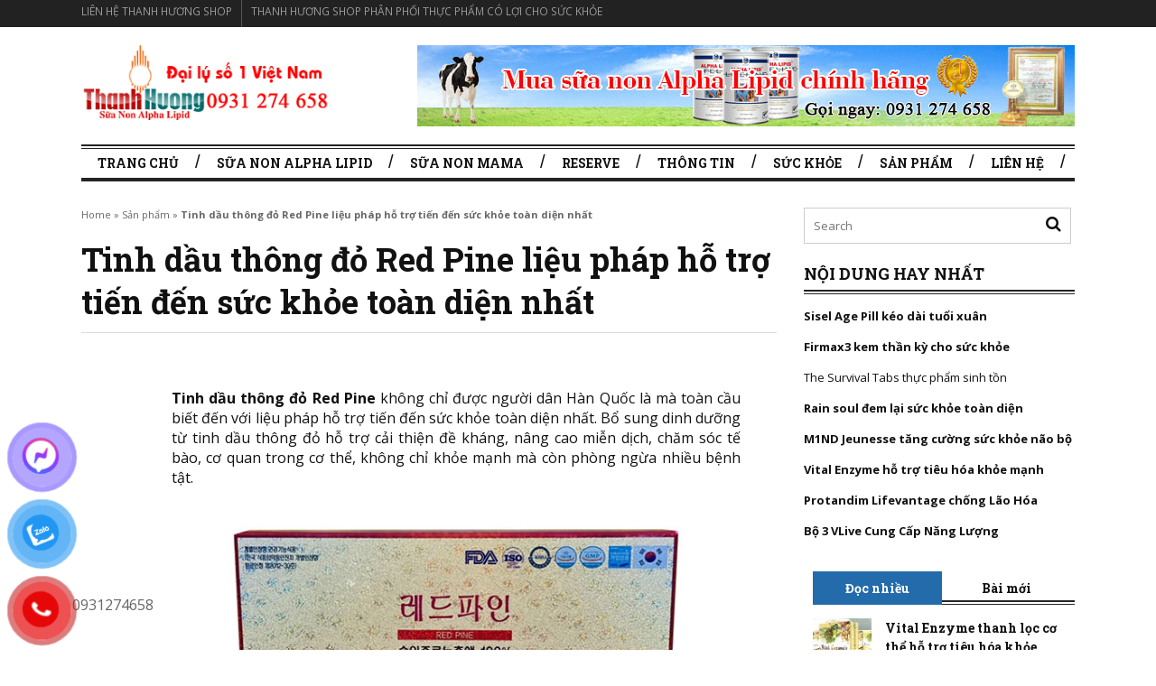

--- FILE ---
content_type: text/html; charset=UTF-8
request_url: https://thanhhuongshop.com/tinh-dau-thong-do-red-pine.html
body_size: 29663
content:
<!DOCTYPE html>
<!--[if IE 6]>
<html id="ie6" lang="en-US">
<![endif]-->
<!--[if IE 7]>
<html id="ie7" lang="en-US">
<![endif]-->
<!--[if IE 8]>
<html id="ie8" lang="en-US">
<![endif]-->
<!--[if !(IE 6) | !(IE 7) | !(IE 8)  ]><!-->
<html lang="en-US">
<!--<![endif]-->
<head>
<meta charset="UTF-8" />
<meta name="viewport" content="width=device-width" />
<meta property="fb:app_id" content="122085178385631" />
<meta property="fb:admins" content="100011543561220"/>
<!-- title for facebook 

<meta property="og:title" content="Tinh dầu thông đỏ Red Pine liệu pháp hỗ trợ tiến đến sức khỏe toàn diện nhất - Thanhhuongshop.com" /> 
-->

<!-- Google tag (gtag.js) -->
<script async src="https://www.googletagmanager.com/gtag/js?id=G-GDRHXVQH2B"></script>
<script>
  window.dataLayer = window.dataLayer || [];
  function gtag(){dataLayer.push(arguments);}
  gtag('js', new Date());

  gtag('config', 'G-GDRHXVQH2B');
</script>
	
<!-- Histats.com  START  (aync)-->
<script type="text/javascript">var _Hasync= _Hasync|| [];
_Hasync.push(['Histats.start', '1,4901683,4,511,95,18,00000000']);
_Hasync.push(['Histats.fasi', '1']);
_Hasync.push(['Histats.track_hits', '']);
(function() {
var hs = document.createElement('script'); hs.type = 'text/javascript'; hs.async = true;
hs.src = ('//s10.histats.com/js15_as.js');
(document.getElementsByTagName('head')[0] || document.getElementsByTagName('body')[0]).appendChild(hs);
})();</script>
<noscript><a href="/" target="_blank"><img  src="//sstatic1.histats.com/0.gif?4901683&101" alt="" border="0"></a></noscript>
<!-- Histats.com  END  -->
	
<!-- Google Tag Manager -->
<script>(function(w,d,s,l,i){w[l]=w[l]||[];w[l].push({'gtm.start':
new Date().getTime(),event:'gtm.js'});var f=d.getElementsByTagName(s)[0],
j=d.createElement(s),dl=l!='dataLayer'?'&l='+l:'';j.async=true;j.src=
'https://www.googletagmanager.com/gtm.js?id='+i+dl;f.parentNode.insertBefore(j,f);
})(window,document,'script','dataLayer','GTM-587HLQZD');</script>
<!-- End Google Tag Manager -->
	
<!-- Google tag (gtag.js) -->
<script async src="https://www.googletagmanager.com/gtag/js?id=AW-980036646"></script>
<script>
  window.dataLayer = window.dataLayer || [];
  function gtag(){dataLayer.push(arguments);}
  gtag('js', new Date());

  gtag('config', 'AW-980036646');
</script>
	
<title>Tinh dầu thông đỏ Red Pine liệu pháp hỗ trợ tiến đến sức khỏe toàn diện nhất - Thanhhuongshop.com</title>
<link rel="profile" href="http://gmpg.org/xfn/11" />
<link rel="pingback" href="https://thanhhuongshop.com/xmlrpc.php" />
<!--[if lt IE 9]>
<script src="https://thanhhuongshop.com/wp-content/themes/fp_santiago/js/html5.js" type="text/javascript"></script>
<![endif]-->

<meta name='robots' content='index, follow, max-image-preview:large, max-snippet:-1, max-video-preview:-1' />

	<!-- This site is optimized with the Yoast SEO plugin v23.1 - https://yoast.com/wordpress/plugins/seo/ -->
	<meta name="description" content="Tinh dầu thông đỏ Red Pine không chỉ được người dân Hàn Quốc là mà toàn cầu biết đến với liệu pháp hỗ trợ tiến đến sức khỏe toàn diện nhất." />
	<link rel="canonical" href="https://thanhhuongshop.com/tinh-dau-thong-do-red-pine.html" />
	<meta property="og:locale" content="en_US" />
	<meta property="og:type" content="article" />
	<meta property="og:title" content="Tinh dầu thông đỏ Red Pine liệu pháp hỗ trợ tiến đến sức khỏe toàn diện nhất - Thanhhuongshop.com" />
	<meta property="og:description" content="Tinh dầu thông đỏ Red Pine không chỉ được người dân Hàn Quốc là mà toàn cầu biết đến với liệu pháp hỗ trợ tiến đến sức khỏe toàn diện nhất." />
	<meta property="og:url" content="https://thanhhuongshop.com/tinh-dau-thong-do-red-pine.html" />
	<meta property="article:published_time" content="2023-08-18T07:34:59+00:00" />
	<meta property="article:modified_time" content="2024-06-24T13:53:56+00:00" />
	<meta property="og:image" content="https://thanhhuongshop.com/wp-content/uploads/2023/08/tinh-dau-thong-do-red-pine.jpg" />
	<meta property="og:image:width" content="630" />
	<meta property="og:image:height" content="367" />
	<meta property="og:image:type" content="image/jpeg" />
	<meta name="author" content="vietanpham" />
	<meta name="twitter:card" content="summary_large_image" />
	<script type="application/ld+json" class="yoast-schema-graph">{"@context":"https://schema.org","@graph":[{"@type":"Article","@id":"https://thanhhuongshop.com/tinh-dau-thong-do-red-pine.html#article","isPartOf":{"@id":"https://thanhhuongshop.com/tinh-dau-thong-do-red-pine.html"},"author":{"name":"vietanpham","@id":"https://thanhhuongshop.com/#/schema/person/ca760ba644ea9fdc40ebee26fd1c1598"},"headline":"Tinh dầu thông đỏ Red Pine liệu pháp hỗ trợ tiến đến sức khỏe toàn diện nhất","datePublished":"2023-08-18T07:34:59+00:00","dateModified":"2024-06-24T13:53:56+00:00","mainEntityOfPage":{"@id":"https://thanhhuongshop.com/tinh-dau-thong-do-red-pine.html"},"wordCount":7100,"commentCount":1,"publisher":{"@id":"https://thanhhuongshop.com/#organization"},"image":{"@id":"https://thanhhuongshop.com/tinh-dau-thong-do-red-pine.html#primaryimage"},"thumbnailUrl":"https://thanhhuongshop.com/wp-content/uploads/2023/08/tinh-dau-thong-do-red-pine.jpg","articleSection":["Chăm sóc sức khỏe","Sản phẩm"],"inLanguage":"en-US","potentialAction":[{"@type":"CommentAction","name":"Comment","target":["https://thanhhuongshop.com/tinh-dau-thong-do-red-pine.html#respond"]}]},{"@type":["WebPage","FAQPage"],"@id":"https://thanhhuongshop.com/tinh-dau-thong-do-red-pine.html","url":"https://thanhhuongshop.com/tinh-dau-thong-do-red-pine.html","name":"Tinh dầu thông đỏ Red Pine liệu pháp hỗ trợ tiến đến sức khỏe toàn diện nhất - Thanhhuongshop.com","isPartOf":{"@id":"https://thanhhuongshop.com/#website"},"primaryImageOfPage":{"@id":"https://thanhhuongshop.com/tinh-dau-thong-do-red-pine.html#primaryimage"},"image":{"@id":"https://thanhhuongshop.com/tinh-dau-thong-do-red-pine.html#primaryimage"},"thumbnailUrl":"https://thanhhuongshop.com/wp-content/uploads/2023/08/tinh-dau-thong-do-red-pine.jpg","datePublished":"2023-08-18T07:34:59+00:00","dateModified":"2024-06-24T13:53:56+00:00","description":"Tinh dầu thông đỏ Red Pine không chỉ được người dân Hàn Quốc là mà toàn cầu biết đến với liệu pháp hỗ trợ tiến đến sức khỏe toàn diện nhất.","breadcrumb":{"@id":"https://thanhhuongshop.com/tinh-dau-thong-do-red-pine.html#breadcrumb"},"mainEntity":[{"@id":"https://thanhhuongshop.com/tinh-dau-thong-do-red-pine.html#faq-question-1692343898652"},{"@id":"https://thanhhuongshop.com/tinh-dau-thong-do-red-pine.html#faq-question-1692343899546"},{"@id":"https://thanhhuongshop.com/tinh-dau-thong-do-red-pine.html#faq-question-1692343899884"},{"@id":"https://thanhhuongshop.com/tinh-dau-thong-do-red-pine.html#faq-question-1692343900358"}],"inLanguage":"en-US","potentialAction":[{"@type":"ReadAction","target":["https://thanhhuongshop.com/tinh-dau-thong-do-red-pine.html"]}]},{"@type":"ImageObject","inLanguage":"en-US","@id":"https://thanhhuongshop.com/tinh-dau-thong-do-red-pine.html#primaryimage","url":"https://thanhhuongshop.com/wp-content/uploads/2023/08/tinh-dau-thong-do-red-pine.jpg","contentUrl":"https://thanhhuongshop.com/wp-content/uploads/2023/08/tinh-dau-thong-do-red-pine.jpg","width":630,"height":367,"caption":"Tinh dầu thông đỏ Red Pine"},{"@type":"BreadcrumbList","@id":"https://thanhhuongshop.com/tinh-dau-thong-do-red-pine.html#breadcrumb","itemListElement":[{"@type":"ListItem","position":1,"name":"Home","item":"https://thanhhuongshop.com/"},{"@type":"ListItem","position":2,"name":"Sản phẩm","item":"https://thanhhuongshop.com/san-pham"},{"@type":"ListItem","position":3,"name":"Tinh dầu thông đỏ Red Pine liệu pháp hỗ trợ tiến đến sức khỏe toàn diện nhất"}]},{"@type":"WebSite","@id":"https://thanhhuongshop.com/#website","url":"https://thanhhuongshop.com/","name":"","description":"","publisher":{"@id":"https://thanhhuongshop.com/#organization"},"potentialAction":[{"@type":"SearchAction","target":{"@type":"EntryPoint","urlTemplate":"https://thanhhuongshop.com/?s={search_term_string}"},"query-input":"required name=search_term_string"}],"inLanguage":"en-US"},{"@type":"Organization","@id":"https://thanhhuongshop.com/#organization","name":"Thanh Hương Shop","url":"https://thanhhuongshop.com/","logo":{"@type":"ImageObject","inLanguage":"en-US","@id":"https://thanhhuongshop.com/#/schema/logo/image/","url":"https://thanhhuongshop.com/wp-content/uploads/2018/08/Logo-sua-non-alpha-lipid-250.png","contentUrl":"https://thanhhuongshop.com/wp-content/uploads/2018/08/Logo-sua-non-alpha-lipid-250.png","width":150,"height":150,"caption":"Thanh Hương Shop"},"image":{"@id":"https://thanhhuongshop.com/#/schema/logo/image/"}},{"@type":"Person","@id":"https://thanhhuongshop.com/#/schema/person/ca760ba644ea9fdc40ebee26fd1c1598","name":"vietanpham","image":{"@type":"ImageObject","inLanguage":"en-US","@id":"https://thanhhuongshop.com/#/schema/person/image/","url":"https://secure.gravatar.com/avatar/44ce092ce5cdc5f7454993d20c181937?s=96&d=mm&r=g","contentUrl":"https://secure.gravatar.com/avatar/44ce092ce5cdc5f7454993d20c181937?s=96&d=mm&r=g","caption":"vietanpham"},"description":"Phạm Viết An là chuyên gia dinh dưỡng tại Việt Nam, đã từng tốt nghiệp đại học y hồ chí minh, công tác tại bệnh viện chợ rẫy và hiện tại nghiên cứu chuyên sâu về thực phẩm chức năng có lợi cho sức khỏe.","url":"https://thanhhuongshop.com/author/vietanpham"},{"@type":"Question","@id":"https://thanhhuongshop.com/tinh-dau-thong-do-red-pine.html#faq-question-1692343898652","position":1,"url":"https://thanhhuongshop.com/tinh-dau-thong-do-red-pine.html#faq-question-1692343898652","name":"Tinh dầu thông đỏ Red Pine giá bao nhiêu?","answerCount":1,"acceptedAnswer":{"@type":"Answer","text":"Hiện tại thì 1 hộp 120 viên Tinh dầu thông đỏ Red Pine Hàn Quốc đang được nhà phân phối Thanh Hương Shop cung cấp với giá 4.450.000 vnđ (giá thị trường từ 4.600.000 – 4.800.000 vnđ). Đây là giá ưu đãi nhất có thể đưa ra với mong muốn ai cần đều có cơ hội sở hữu về dùng để tăng cường sức khỏe, giảm thiểu bệnh tật, nâng cao chất lượng cuộc sống.","inLanguage":"en-US"},"inLanguage":"en-US"},{"@type":"Question","@id":"https://thanhhuongshop.com/tinh-dau-thong-do-red-pine.html#faq-question-1692343899546","position":2,"url":"https://thanhhuongshop.com/tinh-dau-thong-do-red-pine.html#faq-question-1692343899546","name":"Tinh dầu thông đỏ Red Pine có tác dụng phụ không?","answerCount":1,"acceptedAnswer":{"@type":"Answer","text":"Nguồn nguyên liệu 100% từ chiết xuất lá thông đỏ, thuần thiên nhiên, độ an toàn, lành tính dường như tuyệt đối. Quy trình sản xuất đạt chuẩn, thông qua nhiều tiêu chuẩn khắc khe của Hàn Quốc và quốc tế, vào Việt nam cũng được cục vệ sinh an toàn thực phẩm và bộ y tế cấp phép lưu hành toàn quốc. Vì thế chỉ cần dùng đúng hướng dẫn, không dị ứng thành phần thì Tinh dầu thông đỏ Red Pine sẽ không gây ra tác dụng phụ hay phản ứng phụ gì nhé.","inLanguage":"en-US"},"inLanguage":"en-US"},{"@type":"Question","@id":"https://thanhhuongshop.com/tinh-dau-thong-do-red-pine.html#faq-question-1692343899884","position":3,"url":"https://thanhhuongshop.com/tinh-dau-thong-do-red-pine.html#faq-question-1692343899884","name":"Dùng Tinh dầu thông đỏ Red Pine bao lâu thì nhận được kết quả?","answerCount":1,"acceptedAnswer":{"@type":"Answer","text":"Mỗi người mỗi cơ địa, mỗi tình trạng sức khỏe, hấp thu nhanh chậm khác nhau nên không thể trả lời chuẩn xác về thời gian cho ra kết quả sử dụng của Tinh dầu thông đỏ Red Pine được. Chỉ cần bạn dùng đúng cách kết hợp với chế độ ăn uống khoa học, sống lành mạnh, tinh thần thoải mái thì hiệu quả sẽ đến sớm thôi nhé, nhiều người dùng qua và phản hồi vô cùng khả quan rồi.","inLanguage":"en-US"},"inLanguage":"en-US"},{"@type":"Question","@id":"https://thanhhuongshop.com/tinh-dau-thong-do-red-pine.html#faq-question-1692343900358","position":4,"url":"https://thanhhuongshop.com/tinh-dau-thong-do-red-pine.html#faq-question-1692343900358","name":"Mua Tinh dầu thông đỏ Red Pine ở đâu là đảm bảo?","answerCount":1,"acceptedAnswer":{"@type":"Answer","text":"Nếu đã tìm hiểu xong thông tin, muốn sở hữu sử dụng Tinh dầu thông đỏ Red Pine nhưng chưa biết mua ở đâu cho chính hãng, giá cả phải chăng thì Thanh Hương Shop là lựa chọn bạn có thể tham khảo. Nơi đây đã hoạt động trong ngành thực phẩm chức năng gần 20 năm, mọi sản phẩm đều có hóa đơn đầy đủ, nguồn gốc xuất xứ rõ ràng, tư vấn 24/7, đặc biệt đền bù 500% nếu có hàng kém chất lượng.","inLanguage":"en-US"},"inLanguage":"en-US"}]}</script>
	<!-- / Yoast SEO plugin. -->


<link rel="alternate" type="application/rss+xml" title=" &raquo; Feed" href="https://thanhhuongshop.com/feed" />
<link rel="alternate" type="application/rss+xml" title=" &raquo; Comments Feed" href="https://thanhhuongshop.com/comments/feed" />
<link rel="alternate" type="application/rss+xml" title=" &raquo; Tinh dầu thông đỏ Red Pine liệu pháp hỗ trợ tiến đến sức khỏe toàn diện nhất Comments Feed" href="https://thanhhuongshop.com/tinh-dau-thong-do-red-pine.html/feed" />
<script type="text/javascript">
/* <![CDATA[ */
window._wpemojiSettings = {"baseUrl":"https:\/\/s.w.org\/images\/core\/emoji\/15.0.3\/72x72\/","ext":".png","svgUrl":"https:\/\/s.w.org\/images\/core\/emoji\/15.0.3\/svg\/","svgExt":".svg","source":{"concatemoji":"https:\/\/thanhhuongshop.com\/wp-includes\/js\/wp-emoji-release.min.js?ver=6.6.4"}};
/*! This file is auto-generated */
!function(i,n){var o,s,e;function c(e){try{var t={supportTests:e,timestamp:(new Date).valueOf()};sessionStorage.setItem(o,JSON.stringify(t))}catch(e){}}function p(e,t,n){e.clearRect(0,0,e.canvas.width,e.canvas.height),e.fillText(t,0,0);var t=new Uint32Array(e.getImageData(0,0,e.canvas.width,e.canvas.height).data),r=(e.clearRect(0,0,e.canvas.width,e.canvas.height),e.fillText(n,0,0),new Uint32Array(e.getImageData(0,0,e.canvas.width,e.canvas.height).data));return t.every(function(e,t){return e===r[t]})}function u(e,t,n){switch(t){case"flag":return n(e,"\ud83c\udff3\ufe0f\u200d\u26a7\ufe0f","\ud83c\udff3\ufe0f\u200b\u26a7\ufe0f")?!1:!n(e,"\ud83c\uddfa\ud83c\uddf3","\ud83c\uddfa\u200b\ud83c\uddf3")&&!n(e,"\ud83c\udff4\udb40\udc67\udb40\udc62\udb40\udc65\udb40\udc6e\udb40\udc67\udb40\udc7f","\ud83c\udff4\u200b\udb40\udc67\u200b\udb40\udc62\u200b\udb40\udc65\u200b\udb40\udc6e\u200b\udb40\udc67\u200b\udb40\udc7f");case"emoji":return!n(e,"\ud83d\udc26\u200d\u2b1b","\ud83d\udc26\u200b\u2b1b")}return!1}function f(e,t,n){var r="undefined"!=typeof WorkerGlobalScope&&self instanceof WorkerGlobalScope?new OffscreenCanvas(300,150):i.createElement("canvas"),a=r.getContext("2d",{willReadFrequently:!0}),o=(a.textBaseline="top",a.font="600 32px Arial",{});return e.forEach(function(e){o[e]=t(a,e,n)}),o}function t(e){var t=i.createElement("script");t.src=e,t.defer=!0,i.head.appendChild(t)}"undefined"!=typeof Promise&&(o="wpEmojiSettingsSupports",s=["flag","emoji"],n.supports={everything:!0,everythingExceptFlag:!0},e=new Promise(function(e){i.addEventListener("DOMContentLoaded",e,{once:!0})}),new Promise(function(t){var n=function(){try{var e=JSON.parse(sessionStorage.getItem(o));if("object"==typeof e&&"number"==typeof e.timestamp&&(new Date).valueOf()<e.timestamp+604800&&"object"==typeof e.supportTests)return e.supportTests}catch(e){}return null}();if(!n){if("undefined"!=typeof Worker&&"undefined"!=typeof OffscreenCanvas&&"undefined"!=typeof URL&&URL.createObjectURL&&"undefined"!=typeof Blob)try{var e="postMessage("+f.toString()+"("+[JSON.stringify(s),u.toString(),p.toString()].join(",")+"));",r=new Blob([e],{type:"text/javascript"}),a=new Worker(URL.createObjectURL(r),{name:"wpTestEmojiSupports"});return void(a.onmessage=function(e){c(n=e.data),a.terminate(),t(n)})}catch(e){}c(n=f(s,u,p))}t(n)}).then(function(e){for(var t in e)n.supports[t]=e[t],n.supports.everything=n.supports.everything&&n.supports[t],"flag"!==t&&(n.supports.everythingExceptFlag=n.supports.everythingExceptFlag&&n.supports[t]);n.supports.everythingExceptFlag=n.supports.everythingExceptFlag&&!n.supports.flag,n.DOMReady=!1,n.readyCallback=function(){n.DOMReady=!0}}).then(function(){return e}).then(function(){var e;n.supports.everything||(n.readyCallback(),(e=n.source||{}).concatemoji?t(e.concatemoji):e.wpemoji&&e.twemoji&&(t(e.twemoji),t(e.wpemoji)))}))}((window,document),window._wpemojiSettings);
/* ]]> */
</script>
<style id='wp-emoji-styles-inline-css' type='text/css'>

	img.wp-smiley, img.emoji {
		display: inline !important;
		border: none !important;
		box-shadow: none !important;
		height: 1em !important;
		width: 1em !important;
		margin: 0 0.07em !important;
		vertical-align: -0.1em !important;
		background: none !important;
		padding: 0 !important;
	}
</style>
<link rel='stylesheet' id='wp-block-library-css' href='https://thanhhuongshop.com/wp-includes/css/dist/block-library/style.min.css?ver=6.6.4' type='text/css' media='all' />
<style id='classic-theme-styles-inline-css' type='text/css'>
/*! This file is auto-generated */
.wp-block-button__link{color:#fff;background-color:#32373c;border-radius:9999px;box-shadow:none;text-decoration:none;padding:calc(.667em + 2px) calc(1.333em + 2px);font-size:1.125em}.wp-block-file__button{background:#32373c;color:#fff;text-decoration:none}
</style>
<style id='global-styles-inline-css' type='text/css'>
:root{--wp--preset--aspect-ratio--square: 1;--wp--preset--aspect-ratio--4-3: 4/3;--wp--preset--aspect-ratio--3-4: 3/4;--wp--preset--aspect-ratio--3-2: 3/2;--wp--preset--aspect-ratio--2-3: 2/3;--wp--preset--aspect-ratio--16-9: 16/9;--wp--preset--aspect-ratio--9-16: 9/16;--wp--preset--color--black: #000000;--wp--preset--color--cyan-bluish-gray: #abb8c3;--wp--preset--color--white: #ffffff;--wp--preset--color--pale-pink: #f78da7;--wp--preset--color--vivid-red: #cf2e2e;--wp--preset--color--luminous-vivid-orange: #ff6900;--wp--preset--color--luminous-vivid-amber: #fcb900;--wp--preset--color--light-green-cyan: #7bdcb5;--wp--preset--color--vivid-green-cyan: #00d084;--wp--preset--color--pale-cyan-blue: #8ed1fc;--wp--preset--color--vivid-cyan-blue: #0693e3;--wp--preset--color--vivid-purple: #9b51e0;--wp--preset--gradient--vivid-cyan-blue-to-vivid-purple: linear-gradient(135deg,rgba(6,147,227,1) 0%,rgb(155,81,224) 100%);--wp--preset--gradient--light-green-cyan-to-vivid-green-cyan: linear-gradient(135deg,rgb(122,220,180) 0%,rgb(0,208,130) 100%);--wp--preset--gradient--luminous-vivid-amber-to-luminous-vivid-orange: linear-gradient(135deg,rgba(252,185,0,1) 0%,rgba(255,105,0,1) 100%);--wp--preset--gradient--luminous-vivid-orange-to-vivid-red: linear-gradient(135deg,rgba(255,105,0,1) 0%,rgb(207,46,46) 100%);--wp--preset--gradient--very-light-gray-to-cyan-bluish-gray: linear-gradient(135deg,rgb(238,238,238) 0%,rgb(169,184,195) 100%);--wp--preset--gradient--cool-to-warm-spectrum: linear-gradient(135deg,rgb(74,234,220) 0%,rgb(151,120,209) 20%,rgb(207,42,186) 40%,rgb(238,44,130) 60%,rgb(251,105,98) 80%,rgb(254,248,76) 100%);--wp--preset--gradient--blush-light-purple: linear-gradient(135deg,rgb(255,206,236) 0%,rgb(152,150,240) 100%);--wp--preset--gradient--blush-bordeaux: linear-gradient(135deg,rgb(254,205,165) 0%,rgb(254,45,45) 50%,rgb(107,0,62) 100%);--wp--preset--gradient--luminous-dusk: linear-gradient(135deg,rgb(255,203,112) 0%,rgb(199,81,192) 50%,rgb(65,88,208) 100%);--wp--preset--gradient--pale-ocean: linear-gradient(135deg,rgb(255,245,203) 0%,rgb(182,227,212) 50%,rgb(51,167,181) 100%);--wp--preset--gradient--electric-grass: linear-gradient(135deg,rgb(202,248,128) 0%,rgb(113,206,126) 100%);--wp--preset--gradient--midnight: linear-gradient(135deg,rgb(2,3,129) 0%,rgb(40,116,252) 100%);--wp--preset--font-size--small: 13px;--wp--preset--font-size--medium: 20px;--wp--preset--font-size--large: 36px;--wp--preset--font-size--x-large: 42px;--wp--preset--spacing--20: 0.44rem;--wp--preset--spacing--30: 0.67rem;--wp--preset--spacing--40: 1rem;--wp--preset--spacing--50: 1.5rem;--wp--preset--spacing--60: 2.25rem;--wp--preset--spacing--70: 3.38rem;--wp--preset--spacing--80: 5.06rem;--wp--preset--shadow--natural: 6px 6px 9px rgba(0, 0, 0, 0.2);--wp--preset--shadow--deep: 12px 12px 50px rgba(0, 0, 0, 0.4);--wp--preset--shadow--sharp: 6px 6px 0px rgba(0, 0, 0, 0.2);--wp--preset--shadow--outlined: 6px 6px 0px -3px rgba(255, 255, 255, 1), 6px 6px rgba(0, 0, 0, 1);--wp--preset--shadow--crisp: 6px 6px 0px rgba(0, 0, 0, 1);}:where(.is-layout-flex){gap: 0.5em;}:where(.is-layout-grid){gap: 0.5em;}body .is-layout-flex{display: flex;}.is-layout-flex{flex-wrap: wrap;align-items: center;}.is-layout-flex > :is(*, div){margin: 0;}body .is-layout-grid{display: grid;}.is-layout-grid > :is(*, div){margin: 0;}:where(.wp-block-columns.is-layout-flex){gap: 2em;}:where(.wp-block-columns.is-layout-grid){gap: 2em;}:where(.wp-block-post-template.is-layout-flex){gap: 1.25em;}:where(.wp-block-post-template.is-layout-grid){gap: 1.25em;}.has-black-color{color: var(--wp--preset--color--black) !important;}.has-cyan-bluish-gray-color{color: var(--wp--preset--color--cyan-bluish-gray) !important;}.has-white-color{color: var(--wp--preset--color--white) !important;}.has-pale-pink-color{color: var(--wp--preset--color--pale-pink) !important;}.has-vivid-red-color{color: var(--wp--preset--color--vivid-red) !important;}.has-luminous-vivid-orange-color{color: var(--wp--preset--color--luminous-vivid-orange) !important;}.has-luminous-vivid-amber-color{color: var(--wp--preset--color--luminous-vivid-amber) !important;}.has-light-green-cyan-color{color: var(--wp--preset--color--light-green-cyan) !important;}.has-vivid-green-cyan-color{color: var(--wp--preset--color--vivid-green-cyan) !important;}.has-pale-cyan-blue-color{color: var(--wp--preset--color--pale-cyan-blue) !important;}.has-vivid-cyan-blue-color{color: var(--wp--preset--color--vivid-cyan-blue) !important;}.has-vivid-purple-color{color: var(--wp--preset--color--vivid-purple) !important;}.has-black-background-color{background-color: var(--wp--preset--color--black) !important;}.has-cyan-bluish-gray-background-color{background-color: var(--wp--preset--color--cyan-bluish-gray) !important;}.has-white-background-color{background-color: var(--wp--preset--color--white) !important;}.has-pale-pink-background-color{background-color: var(--wp--preset--color--pale-pink) !important;}.has-vivid-red-background-color{background-color: var(--wp--preset--color--vivid-red) !important;}.has-luminous-vivid-orange-background-color{background-color: var(--wp--preset--color--luminous-vivid-orange) !important;}.has-luminous-vivid-amber-background-color{background-color: var(--wp--preset--color--luminous-vivid-amber) !important;}.has-light-green-cyan-background-color{background-color: var(--wp--preset--color--light-green-cyan) !important;}.has-vivid-green-cyan-background-color{background-color: var(--wp--preset--color--vivid-green-cyan) !important;}.has-pale-cyan-blue-background-color{background-color: var(--wp--preset--color--pale-cyan-blue) !important;}.has-vivid-cyan-blue-background-color{background-color: var(--wp--preset--color--vivid-cyan-blue) !important;}.has-vivid-purple-background-color{background-color: var(--wp--preset--color--vivid-purple) !important;}.has-black-border-color{border-color: var(--wp--preset--color--black) !important;}.has-cyan-bluish-gray-border-color{border-color: var(--wp--preset--color--cyan-bluish-gray) !important;}.has-white-border-color{border-color: var(--wp--preset--color--white) !important;}.has-pale-pink-border-color{border-color: var(--wp--preset--color--pale-pink) !important;}.has-vivid-red-border-color{border-color: var(--wp--preset--color--vivid-red) !important;}.has-luminous-vivid-orange-border-color{border-color: var(--wp--preset--color--luminous-vivid-orange) !important;}.has-luminous-vivid-amber-border-color{border-color: var(--wp--preset--color--luminous-vivid-amber) !important;}.has-light-green-cyan-border-color{border-color: var(--wp--preset--color--light-green-cyan) !important;}.has-vivid-green-cyan-border-color{border-color: var(--wp--preset--color--vivid-green-cyan) !important;}.has-pale-cyan-blue-border-color{border-color: var(--wp--preset--color--pale-cyan-blue) !important;}.has-vivid-cyan-blue-border-color{border-color: var(--wp--preset--color--vivid-cyan-blue) !important;}.has-vivid-purple-border-color{border-color: var(--wp--preset--color--vivid-purple) !important;}.has-vivid-cyan-blue-to-vivid-purple-gradient-background{background: var(--wp--preset--gradient--vivid-cyan-blue-to-vivid-purple) !important;}.has-light-green-cyan-to-vivid-green-cyan-gradient-background{background: var(--wp--preset--gradient--light-green-cyan-to-vivid-green-cyan) !important;}.has-luminous-vivid-amber-to-luminous-vivid-orange-gradient-background{background: var(--wp--preset--gradient--luminous-vivid-amber-to-luminous-vivid-orange) !important;}.has-luminous-vivid-orange-to-vivid-red-gradient-background{background: var(--wp--preset--gradient--luminous-vivid-orange-to-vivid-red) !important;}.has-very-light-gray-to-cyan-bluish-gray-gradient-background{background: var(--wp--preset--gradient--very-light-gray-to-cyan-bluish-gray) !important;}.has-cool-to-warm-spectrum-gradient-background{background: var(--wp--preset--gradient--cool-to-warm-spectrum) !important;}.has-blush-light-purple-gradient-background{background: var(--wp--preset--gradient--blush-light-purple) !important;}.has-blush-bordeaux-gradient-background{background: var(--wp--preset--gradient--blush-bordeaux) !important;}.has-luminous-dusk-gradient-background{background: var(--wp--preset--gradient--luminous-dusk) !important;}.has-pale-ocean-gradient-background{background: var(--wp--preset--gradient--pale-ocean) !important;}.has-electric-grass-gradient-background{background: var(--wp--preset--gradient--electric-grass) !important;}.has-midnight-gradient-background{background: var(--wp--preset--gradient--midnight) !important;}.has-small-font-size{font-size: var(--wp--preset--font-size--small) !important;}.has-medium-font-size{font-size: var(--wp--preset--font-size--medium) !important;}.has-large-font-size{font-size: var(--wp--preset--font-size--large) !important;}.has-x-large-font-size{font-size: var(--wp--preset--font-size--x-large) !important;}
:where(.wp-block-post-template.is-layout-flex){gap: 1.25em;}:where(.wp-block-post-template.is-layout-grid){gap: 1.25em;}
:where(.wp-block-columns.is-layout-flex){gap: 2em;}:where(.wp-block-columns.is-layout-grid){gap: 2em;}
:root :where(.wp-block-pullquote){font-size: 1.5em;line-height: 1.6;}
</style>
<link rel='stylesheet' id='kk-star-ratings-css' href='https://thanhhuongshop.com/wp-content/plugins/kk-star-ratings/src/core/public/css/kk-star-ratings.min.css?ver=5.4.8' type='text/css' media='all' />
<link rel='stylesheet' id='pzf-style-css' href='https://thanhhuongshop.com/wp-content/plugins/button-contact-vr/css/style.css?ver=6.6.4' type='text/css' media='all' />
<link rel='stylesheet' id='ez-toc-css' href='https://thanhhuongshop.com/wp-content/plugins/easy-table-of-contents/assets/css/screen.min.css?ver=2.0.68.1' type='text/css' media='all' />
<style id='ez-toc-inline-css' type='text/css'>
div#ez-toc-container .ez-toc-title {font-size: 120%;}div#ez-toc-container .ez-toc-title {font-weight: 500;}div#ez-toc-container ul li {font-size: 95%;}div#ez-toc-container ul li {font-weight: 500;}div#ez-toc-container nav ul ul li {font-size: 90%;}
.ez-toc-container-direction {direction: ltr;}.ez-toc-counter ul{counter-reset: item ;}.ez-toc-counter nav ul li a::before {content: counters(item, '.', decimal) '. ';display: inline-block;counter-increment: item;flex-grow: 0;flex-shrink: 0;margin-right: .2em; float: left; }.ez-toc-widget-direction {direction: ltr;}.ez-toc-widget-container ul{counter-reset: item ;}.ez-toc-widget-container nav ul li a::before {content: counters(item, '.', decimal) '. ';display: inline-block;counter-increment: item;flex-grow: 0;flex-shrink: 0;margin-right: .2em; float: left; }
</style>
<link rel='stylesheet' id='fp-style-css' href='https://thanhhuongshop.com/wp-content/themes/fp_santiago-child/style.css?ver=6.6.4' type='text/css' media='all' />
<link rel='stylesheet' id='fp-font-awesome-css' href='https://thanhhuongshop.com/wp-content/themes/fp_santiago/css/fonts/font-awesome/css/font-awesome.min.css?ver=6.6.4' type='text/css' media='all' />
<script type="text/javascript" src="https://thanhhuongshop.com/wp-includes/js/jquery/jquery.min.js?ver=3.7.1" id="jquery-core-js"></script>
<script type="text/javascript" src="https://thanhhuongshop.com/wp-includes/js/jquery/jquery-migrate.min.js?ver=3.4.1" id="jquery-migrate-js"></script>
<link rel="https://api.w.org/" href="https://thanhhuongshop.com/wp-json/" /><link rel="alternate" title="JSON" type="application/json" href="https://thanhhuongshop.com/wp-json/wp/v2/posts/25791" /><link rel="EditURI" type="application/rsd+xml" title="RSD" href="https://thanhhuongshop.com/xmlrpc.php?rsd" />
<meta name="generator" content="WordPress 6.6.4" />
<link rel='shortlink' href='https://thanhhuongshop.com/?p=25791' />
<link rel="alternate" title="oEmbed (JSON)" type="application/json+oembed" href="https://thanhhuongshop.com/wp-json/oembed/1.0/embed?url=https%3A%2F%2Fthanhhuongshop.com%2Ftinh-dau-thong-do-red-pine.html" />
<link rel="alternate" title="oEmbed (XML)" type="text/xml+oembed" href="https://thanhhuongshop.com/wp-json/oembed/1.0/embed?url=https%3A%2F%2Fthanhhuongshop.com%2Ftinh-dau-thong-do-red-pine.html&#038;format=xml" />
<script type="application/ld+json">{
    "@context": "https://schema.org/",
    "@type": "CreativeWorkSeries",
    "name": "Tinh dầu thông đỏ Red Pine liệu pháp hỗ trợ tiến đến sức khỏe toàn diện nhất",
    "aggregateRating": {
        "@type": "AggregateRating",
        "ratingValue": "5",
        "bestRating": "5",
        "ratingCount": "18"
    }
}</script><link rel="shortcut icon" href="https://thanhhuongshop.com/wp-content/uploads/2018/08/sua-non-alpha-lipid-lifeline-favicon.png" />	
	<link rel='stylesheet' id='blog-footer-css'  href="https://thanhhuongshop.com/wp-content/themes/fp_santiago-child/blog.BookingPanel.css" type='text/css' media='all' />
<script type='text/javascript' src='https://thanhhuongshop.com/wp-content/themes/fp_santiago/js/jquery.flexslider-min.js?ver=4.1.5'></script>

  
    
        
    <meta property="og:image" content="https://thanhhuongshop.com/wp-content/uploads/2023/08/tinh-dau-thong-do-red-pine.jpg" />
	<!-- Facebook remarketing code -->
	<!-- Facebook Pixel Code -->
<script>
!function(f,b,e,v,n,t,s){if(f.fbq)return;n=f.fbq=function(){n.callMethod?
n.callMethod.apply(n,arguments):n.queue.push(arguments)};if(!f._fbq)f._fbq=n;
n.push=n;n.loaded=!0;n.version='2.0';n.queue=[];t=b.createElement(e);t.async=!0;
t.src=v;s=b.getElementsByTagName(e)[0];s.parentNode.insertBefore(t,s)}(window,
document,'script','https://connect.facebook.net/en_US/fbevents.js');
fbq('init', '130151687392954'); // Insert your pixel ID here.
fbq('track', 'PageView');
</script>
<noscript><img height="1" width="1" style="display:none"
src="https://www.facebook.com/tr?id=130151687392954&ev=PageView&noscript=1"
/></noscript>
<!-- DO NOT MODIFY -->
<!-- End Facebook Pixel Code -->
</head>
<body class="post-template-default single single-post postid-25791 single-format-standard">
	
    <!-- Google Tag Manager (noscript) -->
<noscript><iframe src="https://www.googletagmanager.com/ns.html?id=GTM-587HLQZD"
height="0" width="0" style="display:none;visibility:hidden"></iframe></noscript>
<!-- End Google Tag Manager (noscript) -->
	
<!-- Event snippet for Ads chat messenger conversion page -->
<script>
  gtag('event', 'conversion', {'send_to': 'AW-980036646/U-owCMHkp4EZEKbYqNMD'});
</script>
	
	<div id="topbar">
		<div class="inner-wrap">
			<div class="top-menu">
				<div class="menu"><ul>
<li class="page_item page-item-76"><a href="https://thanhhuongshop.com/lien-he-thanh-huong-shop.html">Liên hệ Thanh Hương Shop</a></li>
<li class="page_item page-item-9850"><a href="https://thanhhuongshop.com/">Thanh Hương Shop phân phối thực phẩm có lợi cho sức khỏe</a></li>
</ul></div>
			</div>
				
					</div>
	</div><!-- /top -->
			
	<div id="container" class="hfeed">
	
		<header id="header">


			<div class="blogStyle">
				<div class="logo-section">
					<div class="col-xs-12 col-sm-4 col-md-4 col-lg-3 vremoveSpacing center-block">
                    <div class="logo center-block" style="margin:0px">
                                                            <a href="https://thanhhuongshop.com" title="sữa non alpha lipid">
                                    <img src="https://thanhhuongshop.com/wp-content/uploads/2025/11/sua-non-alpha-lipid-lifeline-logo-2025.png" alt=" sữa non alpha lipid" title="sữa non alpha lipid" />
                                </a>
                                                    </div>
					</div>
					<div class="col-xs-12 col-sm-8 col-md-8 col-lg-9 vremoveSpacing hidden-xs">
                    <div class="blogBannerPanel col-xs-12 col-sm-12 col-md-12 col-lg-12 vremoveSpacing">
                        <div class="blogBannerPanelContainer col-xs-12 col-sm-12 col-md-12 col-lg-12 vremoveSpacing">
                           <div class="pull-right">
							  
							   <a href="https://thanhhuongshop.com/sua-non-alpha-lipid-lifeline.html" target="_blank"><img src="https://thanhhuongshop.com/wp-content/uploads/2025/11/sua-non-alpha-lipid-lifeline-banne-2025r.jpg" alt="sữa non alpha lipid" title="sữa non alpha lipid"></a>
                           </div>
                            <div class="clearfix"></div>
                        </div>
                    </div>
                </div>

				</div>
			</div>
			<div class="menu-section clearfix">
				<nav class="primary-menu clearfix">												
					<ul id="menu-top" class="sf-menu"><li id="menu-item-33" class="menu-item menu-item-type-custom menu-item-object-custom menu-item-home menu-item-33"><a href="https://thanhhuongshop.com/">Trang chủ</a></li>
<li id="menu-item-112" class="menu-item menu-item-type-custom menu-item-object-custom menu-item-112"><a href="https://thanhhuongshop.com/sua-non-alpha-lipid-lifeline.html">Sữa non alpha lipid</a></li>
<li id="menu-item-10276" class="menu-item menu-item-type-custom menu-item-object-custom menu-item-10276"><a href="https://thanhhuongshop.com/sua-non-mama-tang-cuong-he-mien-dich-phat-trien-tri-nao-cho-tre.html">Sữa non mama</a></li>
<li id="menu-item-10584" class="menu-item menu-item-type-custom menu-item-object-custom menu-item-10584"><a href="https://thanhhuongshop.com/reserve-jeunesse-ngan-ngua-lao-hoa-va-nang-cao-suc-khoe.html">Reserve</a></li>
<li id="menu-item-40" class="menu-item menu-item-type-taxonomy menu-item-object-category menu-item-40"><a href="https://thanhhuongshop.com/thong-tin">Thông tin</a></li>
<li id="menu-item-306" class="menu-item menu-item-type-taxonomy menu-item-object-category menu-item-306"><a href="https://thanhhuongshop.com/suc-khoe">Sức khỏe</a></li>
<li id="menu-item-9068" class="menu-item menu-item-type-taxonomy menu-item-object-category current-post-ancestor current-menu-parent current-post-parent menu-item-9068"><a href="https://thanhhuongshop.com/san-pham">Sản phẩm</a></li>
<li id="menu-item-79" class="menu-item menu-item-type-post_type menu-item-object-page menu-item-79"><a href="https://thanhhuongshop.com/lien-he-thanh-huong-shop.html">Liên hệ</a></li>
</ul>				</nav>	
			</div>
		</header>
		
	<div id="main">	
			
	<div class="content-wrap">	
<div id="content" class="single-post">
	
			<style>
	.fb-like span > iframe {
		position: absolute !important;
	}
</style>
<div class="post-wrap">
	<article id="post-25791" class="post-25791 post type-post status-publish format-standard has-post-thumbnail hentry category-cham-soc-suc-khoe category-san-pham">

		<p id="breadcrumbs"><span><span><a href="https://thanhhuongshop.com/">Home</a></span> » <span><a href="https://thanhhuongshop.com/san-pham">Sản phẩm</a></span> » <span class="breadcrumb_last" aria-current="page"><strong>Tinh dầu thông đỏ Red Pine liệu pháp hỗ trợ tiến đến sức khỏe toàn diện nhất</strong></span></span></p>		<header class="entry-header">
			
			<h1 class="entry-title">Tinh dầu thông đỏ Red Pine liệu pháp hỗ trợ tiến đến sức khỏe toàn diện nhất</h1>

					</header>
		

		<div class="entry-content">


			<div class="top-sns-wrap">
				<iframe src="//www.facebook.com/plugins/like.php?href=https://thanhhuongshop.com/tinh-dau-thong-do-red-pine.html&amp;width=296&amp;layout=button_count&amp;action=like&amp;show_faces=true&amp;share=true&amp;height=21&amp;appId=122085178385631" scrolling="no" frameborder="0" style="border:none; overflow:hidden; width:296px; height:21px;" allowTransparency="true"></iframe>
			</div>



			
<p style="text-align: justify;"><strong>Tinh dầu thông đỏ Red Pine</strong> không chỉ được người dân Hàn Quốc là mà toàn cầu biết đến với liệu pháp hỗ trợ tiến đến sức khỏe toàn diện nhất. Bổ sung dinh dưỡng từ tinh dầu thông đỏ hỗ trợ cải thiện đề kháng, nâng cao miễn dịch, chăm sóc tế bào, cơ quan trong cơ thể, không chỉ khỏe mạnh mà còn phòng ngừa nhiều bệnh tật.</p>
<div id="attachment_25799" style="width: 640px" class="wp-caption alignnone"><img fetchpriority="high" decoding="async" aria-describedby="caption-attachment-25799" class="size-full wp-image-25799" src="https://thanhhuongshop.com/wp-content/uploads/2023/08/tinh-dau-thong-do-red-pine.jpg" alt="Tinh dầu thông đỏ Red Pine" width="630" height="367" srcset="https://thanhhuongshop.com/wp-content/uploads/2023/08/tinh-dau-thong-do-red-pine.jpg 630w, https://thanhhuongshop.com/wp-content/uploads/2023/08/tinh-dau-thong-do-red-pine-300x175.jpg 300w, https://thanhhuongshop.com/wp-content/uploads/2023/08/tinh-dau-thong-do-red-pine-370x215.jpg 370w, https://thanhhuongshop.com/wp-content/uploads/2023/08/tinh-dau-thong-do-red-pine-50x28.jpg 50w" sizes="(max-width: 630px) 100vw, 630px" /><p id="caption-attachment-25799" class="wp-caption-text">Tinh dầu thông đỏ Red Pine</p></div>
<p style="text-align: center;">Giá 1 hộp 120 viên Tinh dầu thông đỏ Red Pine chính hãng là: <span style="font-size: 20px; color: #ff0000;"><strong>4.350.000 vnđ/1 hộp</strong></span> &#8211; Hotline <span style="color: #0000ff; font-size: 20px;"><a style="color: #0000ff;" href="tel:0902589758"><strong>0902.589.758</strong></a></span></p>
<p style="text-align: justify;">Nếu là người muốn chăm sóc sức khỏe tối ưu thì không thể nào bỏ qua viên uống này được, đảm đương từ việc chống oxy hóa, cải thiện sức khỏe tim mạch, tiêu hóa, não bộ, thần kinh. Bồi bổ cơ thể, chống suy nhược, tràn đầy năng lượng cho mọi hoạt động sống mỗi ngày, là món quà tuyệt vời cho người trung niên, người cao tuổi.</p>
<p style="text-align: justify;">Để hiểu rõ hơn về nó thì mời tham khảo bài viết dưới đây của thanhhuongshop chúng tôi. Mang đến cho bạn đầy đủ thông tin về <strong>Tinh dầu thông đỏ Red Pine là gì? thành phần vào công dụng như thế nào? có tốt không? dùng cho ai và dùng ra sao?</strong> Đồng thời chia sẻ <strong>giá cả và nơi mua</strong> được hàng chính hãng nữa, tránh việc hàng giả, hàng nhái, hàng kém chất lượng, lừa đảo.</p>
<div id="ez-toc-container" class="ez-toc-v2_0_68_1 counter-hierarchy ez-toc-counter ez-toc-grey ez-toc-container-direction">
<div class="ez-toc-title-container">
<p class="ez-toc-title " >T&oacute;m tắt nội dung</p>
<span class="ez-toc-title-toggle"><a href="#" class="ez-toc-pull-right ez-toc-btn ez-toc-btn-xs ez-toc-btn-default ez-toc-toggle" aria-label="Toggle Table of Content"><span class="ez-toc-js-icon-con"><span class=""><span class="eztoc-hide" style="display:none;">Toggle</span><span class="ez-toc-icon-toggle-span"><svg style="fill: #999;color:#999" xmlns="http://www.w3.org/2000/svg" class="list-377408" width="20px" height="20px" viewBox="0 0 24 24" fill="none"><path d="M6 6H4v2h2V6zm14 0H8v2h12V6zM4 11h2v2H4v-2zm16 0H8v2h12v-2zM4 16h2v2H4v-2zm16 0H8v2h12v-2z" fill="currentColor"></path></svg><svg style="fill: #999;color:#999" class="arrow-unsorted-368013" xmlns="http://www.w3.org/2000/svg" width="10px" height="10px" viewBox="0 0 24 24" version="1.2" baseProfile="tiny"><path d="M18.2 9.3l-6.2-6.3-6.2 6.3c-.2.2-.3.4-.3.7s.1.5.3.7c.2.2.4.3.7.3h11c.3 0 .5-.1.7-.3.2-.2.3-.5.3-.7s-.1-.5-.3-.7zM5.8 14.7l6.2 6.3 6.2-6.3c.2-.2.3-.5.3-.7s-.1-.5-.3-.7c-.2-.2-.4-.3-.7-.3h-11c-.3 0-.5.1-.7.3-.2.2-.3.5-.3.7s.1.5.3.7z"/></svg></span></span></span></a></span></div>
<nav><ul class='ez-toc-list ez-toc-list-level-1 ' ><li class='ez-toc-page-1 ez-toc-heading-level-2'><a class="ez-toc-link ez-toc-heading-1" href="#Ly_do_can_cham_soc_suc_khoe_ban_than" title="Lý do cần chăm sóc sức khỏe bản thân">Lý do cần chăm sóc sức khỏe bản thân</a></li><li class='ez-toc-page-1 ez-toc-heading-level-2'><a class="ez-toc-link ez-toc-heading-2" href="#Bien_phap_tang_cuong_suc_khoe" title="Biện pháp tăng cường sức khỏe">Biện pháp tăng cường sức khỏe</a></li><li class='ez-toc-page-1 ez-toc-heading-level-2'><a class="ez-toc-link ez-toc-heading-3" href="#Tinh_dau_thong_do_Red_Pine_la_gi" title="Tinh dầu thông đỏ Red Pine là gì?">Tinh dầu thông đỏ Red Pine là gì?</a></li><li class='ez-toc-page-1 ez-toc-heading-level-2'><a class="ez-toc-link ez-toc-heading-4" href="#Thong_tin_so_luoc_ve_Tinh_dau_thong_do_Red_Pine_Han_Quoc" title="Thông tin sơ lược về Tinh dầu thông đỏ Red Pine Hàn Quốc">Thông tin sơ lược về Tinh dầu thông đỏ Red Pine Hàn Quốc</a></li><li class='ez-toc-page-1 ez-toc-heading-level-2'><a class="ez-toc-link ez-toc-heading-5" href="#Review_Tinh_dau_thong_do_Red_Pine_co_tot_khong" title="Review Tinh dầu thông đỏ Red Pine có tốt không?">Review Tinh dầu thông đỏ Red Pine có tốt không?</a><ul class='ez-toc-list-level-3' ><li class='ez-toc-heading-level-3'><a class="ez-toc-link ez-toc-heading-6" href="#Ve_nguon_goc_xuat_xu" title="Về nguồn gốc xuất xứ">Về nguồn gốc xuất xứ</a></li><li class='ez-toc-page-1 ez-toc-heading-level-3'><a class="ez-toc-link ez-toc-heading-7" href="#Uu_diem_cua_Tinh_dau_thong_do_Red_Pine" title="Ưu điểm của Tinh dầu thông đỏ Red Pine">Ưu điểm của Tinh dầu thông đỏ Red Pine</a></li><li class='ez-toc-page-1 ez-toc-heading-level-3'><a class="ez-toc-link ez-toc-heading-8" href="#1_so_nhuoc_diem" title="1 số nhược điểm">1 số nhược điểm</a></li></ul></li><li class='ez-toc-page-1 ez-toc-heading-level-2'><a class="ez-toc-link ez-toc-heading-9" href="#Thanh_phan_tao_nen_Tinh_dau_thong_do_Red_Pine" title="Thành phần tạo nên Tinh dầu thông đỏ Red Pine">Thành phần tạo nên Tinh dầu thông đỏ Red Pine</a><ul class='ez-toc-list-level-3' ><li class='ez-toc-heading-level-3'><a class="ez-toc-link ez-toc-heading-10" href="#Tinh_dau_thong_do" title="Tinh dầu thông đỏ">Tinh dầu thông đỏ</a></li></ul></li><li class='ez-toc-page-1 ez-toc-heading-level-2'><a class="ez-toc-link ez-toc-heading-11" href="#Loi_ich_Tinh_dau_thong_do_Red_Pine_mang_lai" title="Lợi ích Tinh dầu thông đỏ Red Pine mang lại">Lợi ích Tinh dầu thông đỏ Red Pine mang lại</a></li><li class='ez-toc-page-1 ez-toc-heading-level-2'><a class="ez-toc-link ez-toc-heading-12" href="#Tinh_dau_thong_do_Red_Pine_120_vien_gia_bao_nhieu" title="Tinh dầu thông đỏ Red Pine 120 viên giá bao nhiêu?">Tinh dầu thông đỏ Red Pine 120 viên giá bao nhiêu?</a></li><li class='ez-toc-page-1 ez-toc-heading-level-2'><a class="ez-toc-link ez-toc-heading-13" href="#Ai_nen_dung_Tinh_dau_thong_do_Red_Pine_Korea" title="Ai nên dùng Tinh dầu thông đỏ Red Pine Korea?">Ai nên dùng Tinh dầu thông đỏ Red Pine Korea?</a></li><li class='ez-toc-page-1 ez-toc-heading-level-2'><a class="ez-toc-link ez-toc-heading-14" href="#Huong_dan_su_dung_Tinh_dau_thong_do_Red_Pine" title="Hướng dẫn sử dụng Tinh dầu thông đỏ Red Pine">Hướng dẫn sử dụng Tinh dầu thông đỏ Red Pine</a></li><li class='ez-toc-page-1 ez-toc-heading-level-2'><a class="ez-toc-link ez-toc-heading-15" href="#Cach_bao_quan_Tinh_dau_thong_do_Red_Pine" title="Cách bảo quản Tinh dầu thông đỏ Red Pine">Cách bảo quản Tinh dầu thông đỏ Red Pine</a></li><li class='ez-toc-page-1 ez-toc-heading-level-2'><a class="ez-toc-link ez-toc-heading-16" href="#Noi_ban_Tinh_dau_thong_do_Red_Pine_chinh_hang_gia_re" title="Nơi bán Tinh dầu thông đỏ Red Pine chính hãng, giá rẻ">Nơi bán Tinh dầu thông đỏ Red Pine chính hãng, giá rẻ</a></li><li class='ez-toc-page-1 ez-toc-heading-level-2'><a class="ez-toc-link ez-toc-heading-17" href="#Cau_hoi_va_thac_mac_thuong_gap" title="Câu hỏi và thắc mắc thường gặp">Câu hỏi và thắc mắc thường gặp</a></li><li class='ez-toc-page-1 ez-toc-heading-level-2'><a class="ez-toc-link ez-toc-heading-18" href="#Loi_ket" title="Lời kết">Lời kết</a></li></ul></nav></div>
<h2 style="text-align: justify;"><span class="ez-toc-section" id="Ly_do_can_cham_soc_suc_khoe_ban_than"></span>Lý do cần chăm sóc sức khỏe bản thân<span class="ez-toc-section-end"></span></h2>
<div id="attachment_25796" style="width: 640px" class="wp-caption alignnone"><img decoding="async" aria-describedby="caption-attachment-25796" class="size-full wp-image-25796" src="https://thanhhuongshop.com/wp-content/uploads/2023/08/ly-do-can-cham-soc-suc-khoe-ban-than.jpg" alt="" width="630" height="424" srcset="https://thanhhuongshop.com/wp-content/uploads/2023/08/ly-do-can-cham-soc-suc-khoe-ban-than.jpg 630w, https://thanhhuongshop.com/wp-content/uploads/2023/08/ly-do-can-cham-soc-suc-khoe-ban-than-300x202.jpg 300w, https://thanhhuongshop.com/wp-content/uploads/2023/08/ly-do-can-cham-soc-suc-khoe-ban-than-50x35.jpg 50w" sizes="(max-width: 630px) 100vw, 630px" /><p id="caption-attachment-25796" class="wp-caption-text">Lý do cần chăm sóc sức khỏe bản thân</p></div>
<p style="text-align: justify;">Ai sinh ra trên đời đều muốn mình khỏe mạnh, có sức khỏe mới tận hưởng triệt để cuộc sống 1 cách trọn vẹn nhất. Sức khỏe là quan trọng nhất đối với mỗi người, là nền tảng để bạn thực hiện mục đích, lý tưởng hoặc bất cứ điều gì bạn muốn. Rõ ràng nếu cứ mãi trong tình trạng suy nhược, bệnh tật thì sẽ không còn tâm trí nào nghĩ đến việc khác hoặc là nghỉ được mà không có sức để làm. Cụ thể thì chăm sóc tốt sức khỏe bạn thân sẽ tạo ra các lợi ích như sau:</p>
<ul style="text-align: justify;">
<li>Phòng ngừa bệnh tật, hồi phục nhanh hơn khi mắc bệnh.</li>
<li>Nâng cao chất lượng cuộc sống, kéo dài tuổi thọ.</li>
<li>Tinh thần thoải mái, cảm thấy vui vẻ, hạnh phúc hơn.</li>
<li>Có được sức lực tốt, khả năng hoạt động cơ bắp được nâng cao.</li>
<li>Di chuyển, vận động thoải mái, phản ứng nhanh nhẹn.</li>
<li>Sức bền, sức dẻo dai cao, hoạt động làm việc ít mệt mỏi.</li>
<li>Khả năng thích ứng cao với môi trường, thời tiết khắc nghiệt.</li>
</ul>
<p style="text-align: justify;">Sức khỏe là tài sản vô giá, là nguồn vốn quý báu nhất đối với mỗi người, là nền tảng quan trọng nhất cho công cuộc tận hưởng những điều tuyệt vời trong cuộc sống này. Vì thế việc chăm sóc và bảo vệ sức khỏe mỗi ngày là điều nên đặt lên hàng đầu, hỗ trợ vấn đề này cũng chính là lý do có sự ra đời của <strong>Tinh dầu thông đỏ Red Pine</strong>.</p>
<h2 style="text-align: justify;"><span class="ez-toc-section" id="Bien_phap_tang_cuong_suc_khoe"></span>Biện pháp tăng cường sức khỏe<span class="ez-toc-section-end"></span></h2>
<div id="attachment_25793" style="width: 640px" class="wp-caption alignnone"><img decoding="async" aria-describedby="caption-attachment-25793" class="size-full wp-image-25793" src="https://thanhhuongshop.com/wp-content/uploads/2023/08/bien-phap-tang-cuong-suc-khoe.jpg" alt="" width="630" height="352" srcset="https://thanhhuongshop.com/wp-content/uploads/2023/08/bien-phap-tang-cuong-suc-khoe.jpg 630w, https://thanhhuongshop.com/wp-content/uploads/2023/08/bien-phap-tang-cuong-suc-khoe-300x168.jpg 300w, https://thanhhuongshop.com/wp-content/uploads/2023/08/bien-phap-tang-cuong-suc-khoe-225x127.jpg 225w, https://thanhhuongshop.com/wp-content/uploads/2023/08/bien-phap-tang-cuong-suc-khoe-370x208.jpg 370w, https://thanhhuongshop.com/wp-content/uploads/2023/08/bien-phap-tang-cuong-suc-khoe-50x28.jpg 50w, https://thanhhuongshop.com/wp-content/uploads/2023/08/bien-phap-tang-cuong-suc-khoe-107x60.jpg 107w, https://thanhhuongshop.com/wp-content/uploads/2023/08/bien-phap-tang-cuong-suc-khoe-195x110.jpg 195w" sizes="(max-width: 630px) 100vw, 630px" /><p id="caption-attachment-25793" class="wp-caption-text">Biện pháp tăng cường sức khỏe</p></div>
<p style="text-align: justify;">Tầm quan trọng của sức khỏe quý giá như thế nào thì ai cũng biết nhưng không phải ai cũng chăm sóc, bảo vệ và nâng cấp nó được. Muốn có 1 cơ thể khỏe mạnh, tràn đầy sinh lực, giảm thiểu tối đa bệnh tật thì có thể tham khảo các biện pháp dưới đây rồi thực hiện theo nhé, đây là lời khuyên của các chuyên gia hàng đầu.</p>
<ul style="text-align: justify;">
<li>Đầu tiên và cần thiết nhất là tạo cho mình 1 chế độ ăn uống hợp lý, khoa học, ăn nhiều rau củ quả tươi, các loại hạt, tránh các thức ăn chế biến sẵn, thịt đỏ.</li>
<li>Vận động, thể dục thể thao thường xuyên, đều đặn.</li>
<li>Uống đủ nước và ngủ đủ giấc mỗi ngày.</li>
<li>Kiểm soát cân nặng, tránh gầy gò hoặc thừa cân, béo phì.</li>
<li>Cân bằng giữa làm việc và nghỉ ngơi, kiểm soát căn thẳng.</li>
<li>Lối sống lành mạnh, hạn chế bia rượu, từ bỏ thuốc lá và các chất kích thích, chất độc hại khác.</li>
<li>Bổ sung thêm men vi sinh, nước điện giải.</li>
<li>Tiêm phòng đầy đủ, khám sức khỏe định kỳ.</li>
<li>Theo dõi tình trạng cơ thể của mình, có gì thì kiểm tra ngay để có phương pháp giải quyết đúng đắn, kịp thời.</li>
</ul>
<p style="text-align: justify;">Ngoài ra bạn có thể kết hợp các biện pháp trên với việc sử dụng thêm các thực phẩm chức năng, với y học, công nghệ hiệu nay thì mang đến kết quả vô cùng cao. Đang được khuyến cáo nên dùng nhiều nhất là <strong><u>Tinh dầu thông đỏ Red Pine của Hàn Quốc</u></strong>, mang đến những gì tốt nhất để hỗ tợ tiến đến sức khỏe toàn diện, cụ thể hơn thì có thể tham khảo ở các phần phân tích bên dưới nhé.</p>
<h2 style="text-align: justify;"><span class="ez-toc-section" id="Tinh_dau_thong_do_Red_Pine_la_gi"></span>Tinh dầu thông đỏ Red Pine là gì?<span class="ez-toc-section-end"></span></h2>
<div id="attachment_25801" style="width: 640px" class="wp-caption alignnone"><img loading="lazy" decoding="async" aria-describedby="caption-attachment-25801" class="size-full wp-image-25801" src="https://thanhhuongshop.com/wp-content/uploads/2023/08/tinh-dau-thong-do-red-pine-la-gi.jpg" alt="Tinh dầu thông đỏ Red Pine là gì" width="630" height="338" srcset="https://thanhhuongshop.com/wp-content/uploads/2023/08/tinh-dau-thong-do-red-pine-la-gi.jpg 630w, https://thanhhuongshop.com/wp-content/uploads/2023/08/tinh-dau-thong-do-red-pine-la-gi-300x161.jpg 300w, https://thanhhuongshop.com/wp-content/uploads/2023/08/tinh-dau-thong-do-red-pine-la-gi-50x28.jpg 50w" sizes="(max-width: 630px) 100vw, 630px" /><p id="caption-attachment-25801" class="wp-caption-text">Tinh dầu thông đỏ Red Pine là gì</p></div>
<p style="text-align: justify;"><strong><em>Tinh dầu thông đỏ Red Pine</em></strong> là thực phẩm bảo vệ sức khỏe đến từ Hàn Quốc, mang trong mình tất cả những gì hiện đại nhất nơi đây. Ra đời với mục đích hỗ trợ tiến đến sức khỏe toàn diện nhất, hạn chế tối đa bệnh tật, chăm sóc cơ quan, tế bào để cho mọi hoạt động sống diễn ra bình thường. Sức khỏe và sắc đẹp đều lên ngôi, chất lượng cuộc sống từ đó mà cải thiện vô cùng đáng kể.</p>
<p style="text-align: justify;">Chiết xuất từ 100% tinh dầu thông đỏ có độ tuổi trung bình từ 100 – 200, tinh chế theo công thức người Hàn từ xa xưa, giữ lại các dinh dưỡng, vitamin và khoáng chất có lợi nhất đối với cơ thể con người. Chất chống oxy hóa mạnh mẽ, hạn chế các gốc tự do gây hại, mục đích giải quyết gốc rễ của bệnh tật, bảo vệ tế bào, cơ quan, cơ thể khỏi các tác nhân gây bệnh.</p>
<p style="text-align: justify;">Tinh dầu thông đỏ Hàn Quốc Red Pine hỗ trợ cho sức khỏe lẫn sắc đẹp con người, được đánh giá là 1 trong những sản phẩm đáng dùng nhất hiện nay. Bên cạnh việc khỏe mạnh thì sản phẩm còn làm chậm quá trình lão hóa toàn bộ cơ thể, cho sự trẻ trung, rạng ngời, tràn đầy sức sống. Được người tiêu dùng trên toàn cầu tin tưởng lựa chọn sử dụng và phản hồi vô cùng khả quan.</p>
<p style="text-align: justify;">Có nó trong tay thì vấn đề như tiểu đường, tim mạch, gan, thận, hệ tiêu hóa, ung thư không còn đáng lo ngại nữa, cải thiện chức năng cho các cơ quan hoạt động tối ưu. Não bộ và hệ thống thần kinh cũng nhận được rất nhiều lợi ích, không chỉ giảm căng thẳng, mệt mỏi, lo âu, trầm cảm mà còn tăng cường trí nhớ, sự tập trung và tính tư duy, làm việc học tập hiệu quả hơn.</p>
<h2 style="text-align: justify;"><span class="ez-toc-section" id="Thong_tin_so_luoc_ve_Tinh_dau_thong_do_Red_Pine_Han_Quoc"></span>Thông tin sơ lược về Tinh dầu thông đỏ Red Pine Hàn Quốc<span class="ez-toc-section-end"></span></h2>
<p style="text-align: justify;">Tên sản phẩm: <strong><em><u>Thực phẩm bảo vệ sức khỏe Tinh dầu thông đỏ Red Pine</u></em></strong>.</p>
<div id="attachment_25802" style="width: 640px" class="wp-caption alignnone"><img loading="lazy" decoding="async" aria-describedby="caption-attachment-25802" class="size-full wp-image-25802" src="https://thanhhuongshop.com/wp-content/uploads/2023/08/tinh-dau-thong-do-red-pine-lieu-phap-ho-tro-tien-den-suc-khoe-toan-dien-nhat.jpg" alt="" width="630" height="521" srcset="https://thanhhuongshop.com/wp-content/uploads/2023/08/tinh-dau-thong-do-red-pine-lieu-phap-ho-tro-tien-den-suc-khoe-toan-dien-nhat.jpg 630w, https://thanhhuongshop.com/wp-content/uploads/2023/08/tinh-dau-thong-do-red-pine-lieu-phap-ho-tro-tien-den-suc-khoe-toan-dien-nhat-300x248.jpg 300w" sizes="(max-width: 630px) 100vw, 630px" /><p id="caption-attachment-25802" class="wp-caption-text">Tinh dầu thông đỏ Red Pine liệu pháp hỗ trợ tiến đến sức khỏe toàn diện nhất</p></div>
<ul style="text-align: justify;">
<li>Nguồn gốc xuất xứ: Hàn Quốc (Korea).</li>
<li>Thương hiệu: Red Pine.</li>
<li>Quy cách đóng gói: hộp 120 viên (hộp lớn gồm 4 hộp nhỏ, mỗi hộp nhỏ gồm 3 vỉ, mỗi vỉ 10 viên).</li>
<li>Đóng gói chắc chắn mà nhỏ gọn, chia sẵn thành từng viên uống dễ dàng cho mỗi lần dùng.</li>
<li>Ngày sản xuất và hạn sử dụng: in rõ ràng trên phần bao bì.</li>
<li>Nhà phân phối: Thanh Hương Shop.</li>
<li>Địa chỉ nhà phân phối: 1329/1A Phan Văn Trị, Phường 10, Quận Gò Vấp, thành phố Hồ Chí Minh.</li>
<li>Giá tham khảo: <span style="font-size: 20px; color: #ff0000;"><strong>4.350.000 vnđ/1 hộp</strong></span></li>
</ul>
<p style="text-align: justify;">Thành phần chính của Tinh dầu thông đỏ Hàn Quốc Red Pine là 100% tinh dầu lá thông đỏ, từ đó cho ra các dưỡng chất như Terpinolene, 3-Carene, Limonene cùng nhiều phụ liệu, tá dược khác. Đặc biệt là thuần thiên nhiên, an toàn, lành tính, phù hợp cho nhiều đối tượng người dùng, ít kích ứng, dị ứng.</p>
<p style="text-align: justify;">Công dụng chính của Tinh dầu thông đỏ Korea Red Pine là cung cấp dinh dưỡng tối ưu cho cơ thể con người, đặc biệt nâng cao đề kháng, miễn dịch, hỗ trợ sức khỏe hạn chế bệnh tật, kéo dài tuổi thọ. Ngoài ra còn hỗ trợ chống oxy hóa, giảm lão hóa, làm đẹp da, tóc, móng, nâng cao vẻ đẹp tổng quan, trẻ trung rạng ngời.</p>
<p style="text-align: justify;">Tinh dầu thông đỏ Red Pine ra đời thông qua hàng loạt tiêu chuẩn khắt khe hàng đầu Hàn Quốc, đảm bảo độ an toàn và chất lượng mang lại. Đạt kết quả không có bất cứ tác dụng phụ nào trong và sau quá trình sử dụng, vào Việt Nam cũng thông qua cục vệ sinh an toàn thực phẩm, bộ y tế cấp phép lưu hành trên toàn quốc, yên tâm sở hữu về dùng nhé.</p>
<h2 style="text-align: justify;"><span class="ez-toc-section" id="Review_Tinh_dau_thong_do_Red_Pine_co_tot_khong"></span>Review Tinh dầu thông đỏ Red Pine có tốt không?<span class="ez-toc-section-end"></span></h2>
<div id="attachment_25797" style="width: 640px" class="wp-caption alignnone"><img loading="lazy" decoding="async" aria-describedby="caption-attachment-25797" class="size-full wp-image-25797" src="https://thanhhuongshop.com/wp-content/uploads/2023/08/review-tinh-dau-thong-do-red-pine-co-tot-khong.jpg" alt="Review Tinh dầu thông đỏ Red Pine có tốt không" width="630" height="377" srcset="https://thanhhuongshop.com/wp-content/uploads/2023/08/review-tinh-dau-thong-do-red-pine-co-tot-khong.jpg 630w, https://thanhhuongshop.com/wp-content/uploads/2023/08/review-tinh-dau-thong-do-red-pine-co-tot-khong-300x180.jpg 300w" sizes="(max-width: 630px) 100vw, 630px" /><p id="caption-attachment-25797" class="wp-caption-text">Review Tinh dầu thông đỏ Red Pine có tốt không</p></div>
<p style="text-align: justify;">Hiện nay có rất nhiều sản phẩm tinh dầu thông đỏ ra đời nên người tiêu dùng cũng khó khăn trong việc lựa chọn sử dụng. Rất nhiều câu hỏi được đặt ra và sản phẩm này cũng không ngoại lệ, để đảm bảo người tiêu dùng đảm bảo được thông tin, thấy rõ được lợi hại sản phẩm thì chúng tôi sẽ đem đến cho bạn phần review Tinh dầu thông đỏ Red Pine có tốt không, cùng tham khảo rồi xem xét có có tốt không rồi sở hữu về dùng nhé.</p>
<h3 style="text-align: justify;"><span class="ez-toc-section" id="Ve_nguon_goc_xuat_xu"></span>Về nguồn gốc xuất xứ<span class="ez-toc-section-end"></span></h3>
<p style="text-align: justify;">Viên uống được nghiên cứu, điều chế sản tại Hàn Quốc, nơi có y học, công nghệ, máy móc phát triển, hiện đại bậc nhất. Đặc biệt đất nước này vô cùng nổi tiếng với hồng sâm và tinh dầu thông đỏ, nói về những sản phẩm dòng này thì không đây qua được xứ sở kim chi. Đã từng cho ra đời vô số sản phẩm chăm sóc và bảo vệ sức khỏe con người nguồn gốc thông đỏ được chuyên gia đánh giá chuyên môn cao, người tiêu dùng toàn cầu tin tưởng lựa chọn sử dụng.</p>
<h3 style="text-align: justify;"><span class="ez-toc-section" id="Uu_diem_cua_Tinh_dau_thong_do_Red_Pine"></span>Ưu điểm của Tinh dầu thông đỏ Red Pine<span class="ez-toc-section-end"></span></h3>
<ul style="text-align: justify;">
<li>Tinh dầu thông đỏ Red Pine là liệu pháp hỗ trợ tiến đến sức khỏe toàn diện nhất hiện nay, không chỉ dừng lại ở đó mà còn chống lão hóa, có lợi lớn cho sắc đẹp nữa.</li>
<li>Nguyên liệu 100% từ chiết xuất lá thông đỏ có độ tuổi trung bình 100 – 200 năm.</li>
<li>Tinh chế theo công thức của người Hàn Quốc từ xa xưa, hiện nay đã thông qua y học cùng công nghệ máy móc hiện đại.</li>
<li>Thành phần đầu vào 100% thiên nhiên, an toàn, lành tính, phù hợp cho nhiều đối tượng người dùng.</li>
<li>Quy trình sản xuất đạt chuẩn quốc tế, đảm bảo mang tất cả dinh dưỡng cần thiết nhất từ thông đỏ đến tận tay người tiêu dùng.</li>
<li>Hiệu quả nhanh chóng, kéo dài, chăm sóc cấp độ tế bào, không bị mất tác dụng hoặc phụ thuộc nếu ngưng sử dụng.</li>
<li>Không có bất cứ tác dụng phụ nào ảnh hưởng đến sức khỏe người dùng.</li>
<li>Chia sẵn thành từng viên uống dễ dàng sử dụng, tiết kiệm thời gian.</li>
</ul>
<h3 style="text-align: justify;"><span class="ez-toc-section" id="1_so_nhuoc_diem"></span>1 số nhược điểm<span class="ez-toc-section-end"></span></h3>
<ul style="text-align: justify;">
<li>Hiệu quả mang lại còn tùy thuộc vào cơ địa mỗi người.</li>
<li>Hiện tượng Tinh dầu thông đỏ Red Pine lừa đảo nhiều, hàng giả, hàng nhái, hàng kém chất lượng tràn lan trên thị trường.</li>
<li>Nói quá về công dụng sản phẩm, tư vấn sai lệch với mục đích bán hàng nhiều hơn.</li>
<li>Giá thành hơi cao so với mức độ kinh tế chung của người Việt chúng ta.</li>
</ul>
<h2 style="text-align: justify;"><span class="ez-toc-section" id="Thanh_phan_tao_nen_Tinh_dau_thong_do_Red_Pine"></span>Thành phần tạo nên Tinh dầu thông đỏ Red Pine<span class="ez-toc-section-end"></span></h2>
<div id="attachment_25798" style="width: 640px" class="wp-caption alignnone"><img loading="lazy" decoding="async" aria-describedby="caption-attachment-25798" class="size-full wp-image-25798" src="https://thanhhuongshop.com/wp-content/uploads/2023/08/thanh-phan-cua-tinh-dau-thong-do-red-pine.jpg" alt="Thành phần của Tinh dầu thông đỏ Red Pine" width="630" height="365" srcset="https://thanhhuongshop.com/wp-content/uploads/2023/08/thanh-phan-cua-tinh-dau-thong-do-red-pine.jpg 630w, https://thanhhuongshop.com/wp-content/uploads/2023/08/thanh-phan-cua-tinh-dau-thong-do-red-pine-300x174.jpg 300w, https://thanhhuongshop.com/wp-content/uploads/2023/08/thanh-phan-cua-tinh-dau-thong-do-red-pine-370x215.jpg 370w, https://thanhhuongshop.com/wp-content/uploads/2023/08/thanh-phan-cua-tinh-dau-thong-do-red-pine-50x28.jpg 50w, https://thanhhuongshop.com/wp-content/uploads/2023/08/thanh-phan-cua-tinh-dau-thong-do-red-pine-140x80.jpg 140w" sizes="(max-width: 630px) 100vw, 630px" /><p id="caption-attachment-25798" class="wp-caption-text">Thành phần của Tinh dầu thông đỏ Red Pine</p></div>
<p style="text-align: justify;">Nguồn nguyên liệu đầu vào vô cùng đơn giản nhưng chứa hàm lượng dinh dưỡng mà khó sản phẩm nào có được, đặc biệt hơn còn an toàn, lành tính, đảm bảo an toàn cho người sử dụng. Cụ thể thì thực phẩm bảo vệ sức khỏe Tinh dầu thông đỏ Red Pine được tạo nên bởi 100% tinh dầu lá thông đỏ, vô cùng quý hiếm, chỉ dùng ở những cây thông từ 100 – 200 tuổi trở lên. Mang đến cho người dùng nguồn dinh dưỡng vô tận, phù hợp với cơ thể, hỗ trợ tiến đến sức khỏe toàn diện nhất. Cụ thể như thế nào thì mời tham khảo phần phân tích về tinh dầu thông đỏ dưới đây.</p>
<h3 style="text-align: justify;"><span class="ez-toc-section" id="Tinh_dau_thong_do"></span>Tinh dầu thông đỏ<span class="ez-toc-section-end"></span></h3>
<p style="text-align: justify;">Tinh dầu thông đỏ Red Pine 100% thành phần là tinh dầu thông đỏ, cụ thể là chiết xuất từ lá thông đỏ, loài cây thường xuất hiện ở khí hậu ôn đới như Nga, Hàn Quốc, Nhật Bản, …. Chiết xuất tinh dầu này phải thông qua chưng cất hơi nước, cho ra những dinh dưỡng để cải thiện sức khỏe, phòng ngừa bệnh tật. Cụ thể thì sử dụng tinh dầu thông đỏ sẽ đem đến các công dụng tuyệt vời như sau:</p>
<ul style="text-align: justify;">
<li>Bổ sung các dưỡng chất như protein, vitamin A, Carotene, sắt, Rutin, Chlorophyl, Phenol cùng nhiều hoạt chất khác.</li>
<li>Cải thiện miễn dịch, tăng sức đề kháng, giảm thiểu bệnh tật.</li>
<li>Chống lão hóa, ức chế các gốc tự do gây hại, bảo vệ tế bào.</li>
<li>Làm chậm quá trình lão hóa, trẻ hóa cơ thể, kéo dài tuổi thọ.</li>
<li>Hỗ trợ làm đẹp, trẻ trung, rạng ngời, tràn đầy sức sống.</li>
<li>Chống viêm, kháng khuẩn tốt.</li>
<li>Chăm sóc hệ thống tim mạch, tuần hoàn máu tốt hơn.</li>
</ul>
<h2 style="text-align: justify;"><span class="ez-toc-section" id="Loi_ich_Tinh_dau_thong_do_Red_Pine_mang_lai"></span>Lợi ích Tinh dầu thông đỏ Red Pine mang lại<span class="ez-toc-section-end"></span></h2>
<div id="attachment_25795" style="width: 640px" class="wp-caption alignnone"><img loading="lazy" decoding="async" aria-describedby="caption-attachment-25795" class="size-full wp-image-25795" src="https://thanhhuongshop.com/wp-content/uploads/2023/08/loi-ich-cua-tinh-dau-thong-do-red-pine.jpg" alt="Lợi ích của Tinh dầu thông đỏ Red Pine" width="630" height="357" srcset="https://thanhhuongshop.com/wp-content/uploads/2023/08/loi-ich-cua-tinh-dau-thong-do-red-pine.jpg 630w, https://thanhhuongshop.com/wp-content/uploads/2023/08/loi-ich-cua-tinh-dau-thong-do-red-pine-300x170.jpg 300w, https://thanhhuongshop.com/wp-content/uploads/2023/08/loi-ich-cua-tinh-dau-thong-do-red-pine-225x127.jpg 225w, https://thanhhuongshop.com/wp-content/uploads/2023/08/loi-ich-cua-tinh-dau-thong-do-red-pine-50x28.jpg 50w, https://thanhhuongshop.com/wp-content/uploads/2023/08/loi-ich-cua-tinh-dau-thong-do-red-pine-107x60.jpg 107w, https://thanhhuongshop.com/wp-content/uploads/2023/08/loi-ich-cua-tinh-dau-thong-do-red-pine-195x110.jpg 195w, https://thanhhuongshop.com/wp-content/uploads/2023/08/loi-ich-cua-tinh-dau-thong-do-red-pine-220x125.jpg 220w, https://thanhhuongshop.com/wp-content/uploads/2023/08/loi-ich-cua-tinh-dau-thong-do-red-pine-140x80.jpg 140w" sizes="(max-width: 630px) 100vw, 630px" /><p id="caption-attachment-25795" class="wp-caption-text">Lợi ích của Tinh dầu thông đỏ Red Pine</p></div>
<p style="text-align: justify;">Phần phân tích bên trên về tinh dầu thông đỏ cũng phần nào nói lên được công dụng của viên uống này mang lại rồi nhỉ. Với công nghệ cao cấp, tinh chế theo công thức người Hàn sẽ giữ được các hoạt chất có lợi, loại bỏ các chất gây hại, từ đó người dùng sẽ nhận được những điều tốt nhất. Cụ thể nếu sở hữu và sử dụng thì Tinh dầu thông đỏ Red Pine sẽ mang lại các lợi ích sau đây:</p>
<p style="text-align: justify;">Cung cấp nhiều dinh dưỡng, vitamin và khoáng chất, hỗ trợ cơ thể khỏe mạnh và phát triển toàn diện hơn mỗi ngày.</p>
<ul style="text-align: justify;">
<li>Tăng cường trao đổi chất và chuyển hóa năng lượng, mọi hoạt động sống của cơ thể trở nên hoàn hảo.</li>
<li>Cải thiện hệ thống miễn dịch, tăng sức đề kháng, tạo nên tấm lá chắn vững chắc bảo vệ cơ thể trước các tác nhân gây hại, giảm thiểu bệnh tật.</li>
<li>Chống oxy hóa mạnh mẽ, ngăn ngừa các gốc tự do gây hại, phòng ngừa và hỗ trợ điều trị ung thư cũng như các bệnh mãn tính khác.</li>
<li>Làm chậm quá trình lão hóa, trẻ hóa cơ thể, chăm sóc tế bào, kéo dài tuổi thọ.</li>
<li>Tăng cường lưu thông máu, làm sạch mạch máu, hỗ trợ hệ thống tim mạch, giảm bệnh về tim và mạch máu.</li>
<li>Kiểm soát cân nặng, hạn chế gầy gò, ốm yếu cũng như thừa cân, béo phì.</li>
<li>Ăn ngon, ngủ ngon, tăng cường chức năng tiêu hóa, hấp thu dưỡng chất từ ăn uống đầu vào tốt hơn.</li>
<li>Thanh lọc, đào thải độc tố trong cơ thể.</li>
<li>Chăm sóc hệ thống thần kinh và não bộ, chống căng thẳng, mệt mỏi, stress, lo âu, trầm cảm. Tăng cường trí nhớ, sự tập trung và tính tư duy, làm việc học tập hiệu quả hơn.</li>
<li>Bồi bổ cơ thể, hồi phục nhanh hơn sau chấn thương, bệnh tật.</li>
<li>Hỗ trợ làm đẹp làn da, mái tóc, móng, trẻ trung xinh đẹp.</li>
</ul>
<p style="text-align: justify;">Sản phẩm không phải là thuốc và không thể thay thế thuốc chữa bệnh, không ra đời vì mục đích điều trị bất kỳ bệnh lý nào. Đây chỉ là thực phẩm chức năng cung cấp dinh dưỡng mà bạn thiếu hụt ở chế độ ăn uống, chúng thực hiện chức năng đặc thù của mình rồi tạo nên được các tác dụng nêu trên.</p>
<h2 style="text-align: justify;"><span class="ez-toc-section" id="Tinh_dau_thong_do_Red_Pine_120_vien_gia_bao_nhieu"></span>Tinh dầu thông đỏ Red Pine 120 viên giá bao nhiêu?<span class="ez-toc-section-end"></span></h2>
<div id="attachment_25800" style="width: 640px" class="wp-caption alignnone"><img loading="lazy" decoding="async" aria-describedby="caption-attachment-25800" class="size-full wp-image-25800" src="https://thanhhuongshop.com/wp-content/uploads/2023/08/tinh-dau-thong-do-red-pine-gia-bao-nhieu.jpg" alt="Tinh dầu thông đỏ Red Pine giá bao nhiêu" width="630" height="446" srcset="https://thanhhuongshop.com/wp-content/uploads/2023/08/tinh-dau-thong-do-red-pine-gia-bao-nhieu.jpg 630w, https://thanhhuongshop.com/wp-content/uploads/2023/08/tinh-dau-thong-do-red-pine-gia-bao-nhieu-300x212.jpg 300w, https://thanhhuongshop.com/wp-content/uploads/2023/08/tinh-dau-thong-do-red-pine-gia-bao-nhieu-50x35.jpg 50w" sizes="(max-width: 630px) 100vw, 630px" /><p id="caption-attachment-25800" class="wp-caption-text">Tinh dầu thông đỏ Red Pine giá bao nhiêu</p></div>
<p style="text-align: justify;">Với Tinh dầu thông đỏ Red Pine Korea trong tay thì vấn đề sức khỏe không còn đáng lo ngại nữa, đảm nhiệm từ tăng đề kháng, miễn dịch đến bảo vệ tế bào, cơ quan, cho ra 1 cơ thể khỏe mạnh toàn diện. Đồng thời cho tinh thần thoải mái, chống stress, lo âu, trầm cảm, cùng với đó là chống lão hóa, hỗ trợ diện mạo trẻ trung, xinh đẹp ràng người, đúng là làm những gì tối ưu nhất mà con người chúng ta hướng tới.</p>
<p style="text-align: justify;">Có lợi ích tuyệt vời nhưng nó vẫn có cái giá vô cùng hợp lý, phải chăng. Nhà sản xuất đưa ra giá như vậy với mong muốn tất cả người dùng đều có thể sở hữu sử dụng sản phẩm này nếu họ cần. Chính vì vậy nên xu hướng người dùng thực phẩm bảo vệ sức khỏe này càng ngày càng tăng cao. Nguồn cầu cao dẫn đến nguồn cung phải nhiều, có nhiều chi nhánh, trang thông tin điện tử, website, địa chỉ cung cấp sản phẩm này với giá thành khác nhau. Mỗi địa chỉ thường sẽ có mức giá quy định chênh lệch không như nhau.</p>
<p style="text-align: justify;">Hiện tại thì thực phẩm chức năng <strong>Tinh dầu thông đỏ Red Pine 120 viên</strong> có giá dao động từ <strong>4.600.000 – 4.800.000 vnđ / 1 hộp</strong>. Nhưng khi mua hàng tại Thanh Hương Shop  bạn sẽ nhận được giá ưu đãi chỉ còn <span style="font-size: 20px; color: #ff0000;"><strong>4.350.000 vnđ/1 hộp</strong></span>. Hơn nữa khi mua hàng ở đây bạn còn nhận được mọi sự tư vấn cũng như mọi ưu đãi trong suốt quá trình sử dụng sản phẩm.</p>
<p style="text-align: justify;">Một trong những hình thức lừa đảo diễn ra nhiều nhất là lợi dụng thiếu hiểu biết của người tiêu dùng để bán hàng với giá trên trời, giá cắt cổ. Vì thế cần tham khảo kỹ càng giá cả bên trên để bảo vệ quyền lợi chính mình, không rơi vào tình trạng lừa đảo. Còn về giá cả thì khá cao so với mức độ kinh tế chung người Việt nhưng lợi ích nó mang lại đã chứng tỏ được đây là giá ưu đãi, sức khỏe tối ưu thì số tiền bỏ ra phải xứng đáng.</p>
<h2 style="text-align: justify;"><span class="ez-toc-section" id="Ai_nen_dung_Tinh_dau_thong_do_Red_Pine_Korea"></span>Ai nên dùng Tinh dầu thông đỏ Red Pine Korea?<span class="ez-toc-section-end"></span></h2>
<div id="attachment_25794" style="width: 640px" class="wp-caption alignnone"><img loading="lazy" decoding="async" aria-describedby="caption-attachment-25794" class="size-full wp-image-25794" src="https://thanhhuongshop.com/wp-content/uploads/2023/08/doi-tuong-nen-dung-tinh-dau-thong-do-red-pine.jpg" alt="" width="630" height="368" srcset="https://thanhhuongshop.com/wp-content/uploads/2023/08/doi-tuong-nen-dung-tinh-dau-thong-do-red-pine.jpg 630w, https://thanhhuongshop.com/wp-content/uploads/2023/08/doi-tuong-nen-dung-tinh-dau-thong-do-red-pine-300x175.jpg 300w, https://thanhhuongshop.com/wp-content/uploads/2023/08/doi-tuong-nen-dung-tinh-dau-thong-do-red-pine-370x215.jpg 370w, https://thanhhuongshop.com/wp-content/uploads/2023/08/doi-tuong-nen-dung-tinh-dau-thong-do-red-pine-50x28.jpg 50w" sizes="(max-width: 630px) 100vw, 630px" /><p id="caption-attachment-25794" class="wp-caption-text">Đối tượng nên dùng Tinh dầu thông đỏ Red Pine</p></div>
<p style="text-align: justify;">Sản phẩm hỗ trợ sức khỏe tổng quan lại an toàn, lành tính nên nó phù hợp với rất nhiều người dùng, là 1 trong những dòng được tìm kiếm nhiều nhất. Cụ thể thì với công dụng cải thiện sức khỏe tối ưu thì viên uống Tinh dầu thông đỏ Red Pine ra đời phù hợp tuyệt đối với các đối tượng như sau:</p>
<ul style="text-align: justify;">
<li>Người bước vào giai đoạn lão hóa, cảm thấy chức năng cơ quan trong cơ thể trì trệ.</li>
<li>Người trung niên, cao tuổi.</li>
<li>Người đề kháng, miễn dịch yếu.</li>
<li>Người có vấn đề tim mạch, huyết áp.</li>
<li>Người ngăn ngừa và hỗ trợ điều trị ung thư.</li>
<li>Người lao động nặng nhọc.</li>
<li>Người lao động trí óc cường độ cao.</li>
<li>Người muốn duy trì sự khỏe mạnh.</li>
</ul>
<p style="text-align: justify;"><strong>Lưu ý:</strong></p>
<ul style="text-align: justify;">
<li>Không dùng cho phụ nữ mang thai và đang cho con bú.</li>
<li>Chống chỉ định nếu dị ứng với bất cứ thành phần nào có trong sản phẩm.</li>
<li>Nếu có bệnh mãn tính, đang uống thuốc theo toa, thuốc kê đơn thì cần tham khảo ý kiến bác sĩ trước khi dùng nhé.</li>
</ul>
<h2 style="text-align: justify;"><span class="ez-toc-section" id="Huong_dan_su_dung_Tinh_dau_thong_do_Red_Pine"></span>Hướng dẫn sử dụng Tinh dầu thông đỏ Red Pine<span class="ez-toc-section-end"></span></h2>
<p style="text-align: justify;">Được đánh là liệu pháp hỗ trợ tiến đến sức khỏe toàn diện nhất, nhiều chuyên gia khuyến cáo nên dùng nhưng tốt như thế nào thì cũng phải dùng đúng cách mới cho ra hiệu quả tối ưu được. Nếu bạn đã sở hữu rồi thì cần sử dụng Tinh dầu thông đỏ Red Pine theo đúng hướng dẫn của nhà sản xuất về liều lượng và thời điểm như sau:</p>
<ul style="text-align: justify;">
<li>Ngày dùng 1 – 2 lần, mỗi lần 1 viên.</li>
<li>Sử dụng sau khi ăn khoảng 30 phút.</li>
<li>Nên uống nhiều nước hơn trong ngày.</li>
<li>Có thể dùng theo chỉ dẫn của chuyên gia, bác sĩ.</li>
</ul>
<p style="text-align: justify;">Nên kết hợp sử dụng viên uống này với 1 chế độ ăn uống khoa học, lối sống lành mạnh, tinh thần thoải mái để có độ hấp thu cao hơn, kết quả tốt hơn. Đặc biệt không được tự ý thay đổi liều lượng, lạm dụng vì điều đó chỉ làm suy giảm sức khỏe chính bạn chứ không mang lại bất cứ kết quả nào khác.</p>
<h2 style="text-align: justify;"><span class="ez-toc-section" id="Cach_bao_quan_Tinh_dau_thong_do_Red_Pine"></span>Cách bảo quản Tinh dầu thông đỏ Red Pine<span class="ez-toc-section-end"></span></h2>
<ul style="text-align: justify;">
<li>Bảo quản nơi khô ráo, thoáng mát.</li>
<li>Nhiệt độ thích hợp là 20 – 30 độ C.</li>
<li>Tránh để tiếp xúc với ánh nắng mặt trời trong thời gian dài.</li>
<li>Tránh xa tầm tay trẻ em.</li>
<li>Không để nơi nhiệt độ cao như gần bếp lò, đầu tủ lạnh.</li>
<li>Không lấy tay ướt hoặc đồ vật ướt để lấy viên uống.</li>
</ul>
<h2 style="text-align: justify;"><span class="ez-toc-section" id="Noi_ban_Tinh_dau_thong_do_Red_Pine_chinh_hang_gia_re"></span>Nơi bán Tinh dầu thông đỏ Red Pine chính hãng, giá rẻ<span class="ez-toc-section-end"></span></h2>
<p style="text-align: justify;">Viên uống đã thông qua nhiều thí nghiệm lâm sàng và thực tế, người tiêu dùng toàn cầu yêu thích lựa chọn sử dụng và phản hồi vô cùng khả quan. Được đánh giá là mang đến nguồn dinh dưỡng tối ưu nhất trong việc chăm sóc sức khỏe con người, khỏe mạnh toàn diện, đẩy lùi bệnh tật, kéo dài tuổi thọ, tận hưởng triệt để nhất những vui vẻ, hạnh phúc trong cuộc sống này.</p>
<div id="attachment_25792" style="width: 640px" class="wp-caption alignnone"><img loading="lazy" decoding="async" aria-describedby="caption-attachment-25792" class="size-full wp-image-25792" src="https://thanhhuongshop.com/wp-content/uploads/2023/08/anh-tinh-dau-thong-do-red-pine-chinh-hang-tai-shop.jpg" alt="Ảnh Tinh dầu thông đỏ Red Pine chính hãng tại shop" width="630" height="466" srcset="https://thanhhuongshop.com/wp-content/uploads/2023/08/anh-tinh-dau-thong-do-red-pine-chinh-hang-tai-shop.jpg 630w, https://thanhhuongshop.com/wp-content/uploads/2023/08/anh-tinh-dau-thong-do-red-pine-chinh-hang-tai-shop-300x222.jpg 300w" sizes="(max-width: 630px) 100vw, 630px" /><p id="caption-attachment-25792" class="wp-caption-text">Ảnh Tinh dầu thông đỏ Red Pine chính hãng tại shop</p></div>
<p style="text-align: justify;">Nhưng để đạt được đầy đủ những gì mà sản phẩm mang lại thì việc đầu tiên cần làm là phải sở hữu được Tinh dầu thông đỏ Red Pine chính hãng. Như đã phân tích và tìm hiểu rất nhiều thì nhược điểm lớn nhất là tình trạng hàng giả, hàng nhái quá nhiều làm cho việc sở hữu mặt hàng này chính hãng là điều khó khăn hơn bao giờ hết.</p>
<p style="text-align: justify;">Nếu chưa biết mua ở đâu thì có thể tham khảo tại thanhhuongshop chúng tôi, hiện nay Thanh Hương Shop là nhà phân phối thực phẩm chức năng số 1 tại thị trường Việt Nam. Kinh nghiệm gần 15 năm trong ngành cung cấp thực phẩm bổ sung, luôn luôn bán hàng chính hãng. Các sản nơi đây luôn có hóa đơn đầy đủ, nguồn gốc xuất xứ rõ ràng nên quý khách hàng có thể hoàn toàn yên tâm. Hoàn trả 500% nếu hàng kém chất lượng, hàng giả, hàng nhái.</p>
<p style="text-align: justify;">Nếu bạn mua Thực phẩm bổ sung <strong>Tinh dầu thông đỏ Red Pine 120 viên (hộp gồm 4 hộp nhỏ, mỗi hộp nhỏ gồm 3 vỉ, mỗi vỉ 10 viên)</strong> chính hãng ngay hôm nay tại Thanh Hương Shop sẽ nhận được ưu đãi giảm giá từ <span style="font-size: 20px; color: #ff0000;"><strong>4.800.000 vnđ chỉ còn 4.350.000 vnđ/1 hộp</strong></span>. Liên hệ hotline <span style="color: #0000ff; font-size: 20px;"><a style="color: #0000ff;" href="tel:0902589758"><strong>0902.589.758</strong></a></span> ngay để được tư vấn và hướng dẫn cách đặt mua hàng nhé.</p>
<p style="text-align: justify;">Ngoài phương thức online thì có thể chọn phương thức mua hàng trực tiếp, đến shop để được tư vấn, xem hàng, hóa đơn, nguồn gốc trực tiếp rồi đưa ra quyết định của mình. Đến địa chỉ <strong>1329/1A Phan Văn Trị, Phường 10, Quận Gò Vấp, thành phố Hồ Chí Minh</strong> để có trải nghiệm mua thực phẩm bảo vệ sức khỏe hàng đầu tại Việt Nam hiện nay nhé.</p>



<h2 class="wp-block-heading"><span class="ez-toc-section" id="Cau_hoi_va_thac_mac_thuong_gap"></span>Câu hỏi và thắc mắc thường gặp<span class="ez-toc-section-end"></span></h2>



<div class="schema-faq wp-block-yoast-faq-block"><div class="schema-faq-section" id="faq-question-1692343898652"><strong class="schema-faq-question">Tinh dầu thông đỏ Red Pine giá bao nhiêu?</strong> <p class="schema-faq-answer">Hiện tại thì 1 hộp 120 viên Tinh dầu thông đỏ Red Pine Hàn Quốc đang được nhà phân phối Thanh Hương Shop cung cấp với giá 4.450.000 vnđ (giá thị trường từ 4.600.000 – 4.800.000 vnđ). Đây là giá ưu đãi nhất có thể đưa ra với mong muốn ai cần đều có cơ hội sở hữu về dùng để tăng cường sức khỏe, giảm thiểu bệnh tật, nâng cao chất lượng cuộc sống.</p> </div> <div class="schema-faq-section" id="faq-question-1692343899546"><strong class="schema-faq-question">Tinh dầu thông đỏ Red Pine có tác dụng phụ không?</strong> <p class="schema-faq-answer">Nguồn nguyên liệu 100% từ chiết xuất lá thông đỏ, thuần thiên nhiên, độ an toàn, lành tính dường như tuyệt đối. Quy trình sản xuất đạt chuẩn, thông qua nhiều tiêu chuẩn khắc khe của Hàn Quốc và quốc tế, vào Việt nam cũng được cục vệ sinh an toàn thực phẩm và bộ y tế cấp phép lưu hành toàn quốc. Vì thế chỉ cần dùng đúng hướng dẫn, không dị ứng thành phần thì Tinh dầu thông đỏ Red Pine sẽ không gây ra tác dụng phụ hay phản ứng phụ gì nhé.</p> </div> <div class="schema-faq-section" id="faq-question-1692343899884"><strong class="schema-faq-question">Dùng Tinh dầu thông đỏ Red Pine bao lâu thì nhận được kết quả?</strong> <p class="schema-faq-answer">Mỗi người mỗi cơ địa, mỗi tình trạng sức khỏe, hấp thu nhanh chậm khác nhau nên không thể trả lời chuẩn xác về thời gian cho ra kết quả sử dụng của Tinh dầu thông đỏ Red Pine được. Chỉ cần bạn dùng đúng cách kết hợp với chế độ ăn uống khoa học, sống lành mạnh, tinh thần thoải mái thì hiệu quả sẽ đến sớm thôi nhé, nhiều người dùng qua và phản hồi vô cùng khả quan rồi.</p> </div> <div class="schema-faq-section" id="faq-question-1692343900358"><strong class="schema-faq-question">Mua Tinh dầu thông đỏ Red Pine ở đâu là đảm bảo?</strong> <p class="schema-faq-answer">Nếu đã tìm hiểu xong thông tin, muốn sở hữu sử dụng Tinh dầu thông đỏ Red Pine nhưng chưa biết mua ở đâu cho chính hãng, giá cả phải chăng thì Thanh Hương Shop là lựa chọn bạn có thể tham khảo. Nơi đây đã hoạt động trong ngành thực phẩm chức năng gần 20 năm, mọi sản phẩm đều có hóa đơn đầy đủ, nguồn gốc xuất xứ rõ ràng, tư vấn 24/7, đặc biệt đền bù 500% nếu có hàng kém chất lượng.</p> </div> </div>



<h2><span class="ez-toc-section" id="Loi_ket"></span>Lời kết<span class="ez-toc-section-end"></span></h2>
<p style="text-align: justify;">Bài viết bên trên tổng hợp toàn bộ thông tin về thực phẩm bảo vệ sức khỏe Tinh dầu thông đỏ Red Pine của Hàn Quốc. Là liệu pháp hỗ trợ tiến đến sức khỏe toàn diện nhất hiện nay, cung cấp nguồn dinh dưỡng tối ưu nhất để hỗ trợ sự khỏe mạnh, cải thiện chất lượng cuộc sống người dùng. Hy vọng qua lượng kiến thức trên bạn sẽ đánh giá được tổng quan, xem xét nó có thật sự phù hợp với cơ thể mình không rồi sở hữu về dùng.</p>
<p style="text-align: justify;">Nếu có dấu hiệu lão hóa, suy giảm sức khỏe, đặc biệt là người trung niên, người cao tuổi thì không nên bỏ qua viên uống tuyệt vời này đâu. Cuối cùng còn thắc mắc gì hãy để lại bình luận bên dưới bài viết, chúng tôi sẽ cố gắng phản hồi sớm nhất có thể. Chúc bạn thông qua viên uống này đạt được sức khỏe tối ưu, giảm thiểu bệnh tật, tận hưởng triệt để sự vui vẻ, hạnh phúc trong cuộc sống.</p>
<p><strong>&gt;&gt;&gt;&gt;&gt;&gt; Tham khảo thêm: <span style="color: #0000ff;"><a style="color: #0000ff;" href="https://thanhhuongshop.com/unimate-chanh-gung-unicity.html">Unimate chanh gừng Unicity</a></span>.</strong></p>


<div class="kk-star-ratings kksr-auto kksr-align-left kksr-valign-bottom"
    data-payload='{&quot;align&quot;:&quot;left&quot;,&quot;id&quot;:&quot;25791&quot;,&quot;slug&quot;:&quot;default&quot;,&quot;valign&quot;:&quot;bottom&quot;,&quot;ignore&quot;:&quot;&quot;,&quot;reference&quot;:&quot;auto&quot;,&quot;class&quot;:&quot;&quot;,&quot;count&quot;:&quot;18&quot;,&quot;legendonly&quot;:&quot;&quot;,&quot;readonly&quot;:&quot;&quot;,&quot;score&quot;:&quot;5&quot;,&quot;starsonly&quot;:&quot;&quot;,&quot;best&quot;:&quot;5&quot;,&quot;gap&quot;:&quot;5&quot;,&quot;greet&quot;:&quot;Đánh giá bài viết này&quot;,&quot;legend&quot;:&quot;5\/5 - (18 Bình chọn)&quot;,&quot;size&quot;:&quot;24&quot;,&quot;title&quot;:&quot;Tinh dầu thông đỏ Red Pine liệu pháp hỗ trợ tiến đến sức khỏe toàn diện nhất&quot;,&quot;width&quot;:&quot;142.5&quot;,&quot;_legend&quot;:&quot;{score}\/{best} - ({count} Bình chọn)&quot;,&quot;font_factor&quot;:&quot;1.25&quot;}'>
            
<div class="kksr-stars">
    
<div class="kksr-stars-inactive">
            <div class="kksr-star" data-star="1" style="padding-right: 5px">
            

<div class="kksr-icon" style="width: 24px; height: 24px;"></div>
        </div>
            <div class="kksr-star" data-star="2" style="padding-right: 5px">
            

<div class="kksr-icon" style="width: 24px; height: 24px;"></div>
        </div>
            <div class="kksr-star" data-star="3" style="padding-right: 5px">
            

<div class="kksr-icon" style="width: 24px; height: 24px;"></div>
        </div>
            <div class="kksr-star" data-star="4" style="padding-right: 5px">
            

<div class="kksr-icon" style="width: 24px; height: 24px;"></div>
        </div>
            <div class="kksr-star" data-star="5" style="padding-right: 5px">
            

<div class="kksr-icon" style="width: 24px; height: 24px;"></div>
        </div>
    </div>
    
<div class="kksr-stars-active" style="width: 142.5px;">
            <div class="kksr-star" style="padding-right: 5px">
            

<div class="kksr-icon" style="width: 24px; height: 24px;"></div>
        </div>
            <div class="kksr-star" style="padding-right: 5px">
            

<div class="kksr-icon" style="width: 24px; height: 24px;"></div>
        </div>
            <div class="kksr-star" style="padding-right: 5px">
            

<div class="kksr-icon" style="width: 24px; height: 24px;"></div>
        </div>
            <div class="kksr-star" style="padding-right: 5px">
            

<div class="kksr-icon" style="width: 24px; height: 24px;"></div>
        </div>
            <div class="kksr-star" style="padding-right: 5px">
            

<div class="kksr-icon" style="width: 24px; height: 24px;"></div>
        </div>
    </div>
</div>
                

<div class="kksr-legend" style="font-size: 19.2px;">
            5/5 - (18 Bình chọn)    </div>
    </div>
			<span class="author vcard hidden"><span class="fn">thanhhuongshop.com</span></span>
			<span class="updated hidden">June 24, 2024</span>

			<div class="post-rating-wrap">
				<h4>Bình chọn cho bài viết này!</h4>
							</div>

			<!-- add url and share button -->
			<div class="bottom-like-share" >
				<img src="https://thanhhuongshop.com/wp-content/uploads/2018/08/sua-non-alpha-lipid-lifeline-like.jpg">
				<iframe src="//www.facebook.com/plugins/like.php?href=https://thanhhuongshop.com/tinh-dau-thong-do-red-pine.html&amp;width=296&amp;layout=button_count&amp;action=like&amp;show_faces=true&amp;share=true&amp;height=21&amp;appId=122085178385631" scrolling="no" frameborder="0" style="border:none; overflow:hidden; width:296px; height:21px;" allowTransparency="true"></iframe>
			</div>

			<!-- add mor facebook box -->
			<div style="clear:both"></div>
<div class="fb-comments" data-href="https://thanhhuongshop.com/tinh-dau-thong-do-red-pine.html" data-numposts="5"></div>
					</div><!-- /entry-content -->

		<div class="entry-footer">
			<div class="categories"><span class="icon"><i class="fa fa-folder"></i></span><a href="https://thanhhuongshop.com/san-pham/cham-soc-suc-khoe" rel="category tag">Chăm sóc sức khỏe</a> <a href="https://thanhhuongshop.com/san-pham" rel="category tag">Sản phẩm</a></div>
					</div>

			</article><!-- /post-25791 -->

			<div class="entry-nav">
			
					<div class="prev-post">
						<span class="title1">
							<i class="fa fa-chevron-left"></i>
							<h5>Bài cũ hơn</h5>
						 </span>
						  <span class="title2">
							  <h5><a href="https://thanhhuongshop.com/vitamin-d3-natures-bounty.html" rel="prev">Viên uống bổ sung Vitamin D3 Nature&#8217;s Bounty 5000IU chất lượng cao đến từ Mỹ</a></h5>
						  </span>
					</div>
					<div class="next-post">
						<span class="title1">
							<i class="fa fa-chevron-right"></i>
							<h5>Bài mới hơn</h5>
						 </span>
						  <span class="title2">
							  <h5><a href="https://thanhhuongshop.com/welson-ginseng-root-drink.html" rel="next">Welson Ginseng Root Drink Hàn Quốc nước uống dinh dưỡng tăng cường sức khỏe toàn diện</a></h5>
						  </span>
					</div>		</div>
	
		<div class="related-posts">
			
			<ul class="list">
										<li class="">
															<div class="thumbnail overlay">
									<a href="https://thanhhuongshop.com/colos-iggold.html" >
										<img width="370" height="215" src="https://thanhhuongshop.com/wp-content/uploads/2023/11/colos-iggold-370x215.jpg" class="attachment-fp370_215 size-fp370_215 wp-post-image" alt="Colos IgGold" decoding="async" loading="lazy" srcset="https://thanhhuongshop.com/wp-content/uploads/2023/11/colos-iggold-370x215.jpg 370w, https://thanhhuongshop.com/wp-content/uploads/2023/11/colos-iggold-50x28.jpg 50w, https://thanhhuongshop.com/wp-content/uploads/2023/11/colos-iggold-140x80.jpg 140w" sizes="(max-width: 370px) 100vw, 370px" />									</a>
								</div>
													
							<h6>								
								<a href="https://thanhhuongshop.com/colos-iggold.html">
									Colos IgGold dòng sữa bột chăm sóc sức khỏe thời đại mới	
								</a>
							</h6>	
									
							<div class="entry-meta">
								<span class="date">
									June 17, 2024								</span>
							</div>				
						</li>
											<li class="">
															<div class="thumbnail overlay">
									<a href="https://thanhhuongshop.com/reserve-jeunesse-ngan-ngua-lao-hoa-va-nang-cao-suc-khoe.html" >
										<img width="370" height="215" src="https://thanhhuongshop.com/wp-content/uploads/2020/08/reserve1-370x215.png" class="attachment-fp370_215 size-fp370_215 wp-post-image" alt="" decoding="async" loading="lazy" srcset="https://thanhhuongshop.com/wp-content/uploads/2020/08/reserve1-370x215.png 370w, https://thanhhuongshop.com/wp-content/uploads/2020/08/reserve1-50x28.png 50w, https://thanhhuongshop.com/wp-content/uploads/2020/08/reserve1-140x80.png 140w" sizes="(max-width: 370px) 100vw, 370px" />									</a>
								</div>
													
							<h6>								
								<a href="https://thanhhuongshop.com/reserve-jeunesse-ngan-ngua-lao-hoa-va-nang-cao-suc-khoe.html">
									Reserve Jeunesse ngăn ngừa lão hóa và nâng cao sức khỏe	
								</a>
							</h6>	
									
							<div class="entry-meta">
								<span class="date">
									June 16, 2024								</span>
							</div>				
						</li>
											<li class=" col-last">
															<div class="thumbnail overlay">
									<a href="https://thanhhuongshop.com/sua-non-alpha-lipid-lifeline.html" >
										<img width="370" height="215" src="https://thanhhuongshop.com/wp-content/uploads/2020/08/sua-non-alpha-lipid-370x215.jpg" class="attachment-fp370_215 size-fp370_215 wp-post-image" alt="sữa non alpha lipid" decoding="async" loading="lazy" srcset="https://thanhhuongshop.com/wp-content/uploads/2020/08/sua-non-alpha-lipid-370x215.jpg 370w, https://thanhhuongshop.com/wp-content/uploads/2020/08/sua-non-alpha-lipid-50x28.jpg 50w, https://thanhhuongshop.com/wp-content/uploads/2020/08/sua-non-alpha-lipid-140x80.jpg 140w" sizes="(max-width: 370px) 100vw, 370px" />									</a>
								</div>
													
							<h6>								
								<a href="https://thanhhuongshop.com/sua-non-alpha-lipid-lifeline.html">
									Sữa non Alpha Lipid Lifeline có gì đặc biệt	
								</a>
							</h6>	
									
							<div class="entry-meta">
								<span class="date">
									June 16, 2024								</span>
							</div>				
						</li>
								</ul>		
		</div>		
		</div><!-- /post-wrap -->		
				
			
</div><!-- /content -->

 
	<div id="sidebar">
		<aside id="search-2" class="widget widget_search">	<form method="get" id="searchform" class="search-form" action="https://thanhhuongshop.com/">
		<input type="text" class="search-field" name="s" id="s" placeholder="Search" />
    	<button class="search-submit"><i class="fa fa-search"></i></button>
	</form>
	
	
</aside><aside id="text-2" class="widget widget_text"><div class="widget-title"><h4>Nội dung hay nhất</h4></div>			<div class="textwidget"><p><strong><a href="https://thanhhuongshop.com/sisel-age-pill-keo-dai-tuoi-xuan-tre-hoa-lan-da-cang-tran-suc-song.html" target="_blank" rel="noopener">Sisel Age Pill kéo dài tuổi xuân</a></strong></p>
<p><strong><a href="https://thanhhuongshop.com/firmax3-kem-than-ki-cho-suc-khoe-va-sac-dep.html">Firmax3 kem thần kỳ cho sức khỏe</a></strong></p>
<p><a href="https://thanhhuongshop.com/the-survival-tabs.html"><b>The Survival Tabs thực phẩm sinh tồn</b></a></p>
<p><strong><a href="https://thanhhuongshop.com/rain-soul-bo-duong-huu-ich-nham-mang-lai-suc-khoe-toan-dien.html" target="_blank" rel="noopener">Rain soul đem lại sức khỏe toàn diện</a></strong></p>
<p><strong><a href="https://thanhhuongshop.com/m1nd-jeunesse-tang-cuong-suc-khoe-nao-bo-vuot-troi.html" target="_blank" rel="noopener">M1ND Jeunesse tăng cường sức khỏe não bộ</a></strong></p>
<p><strong><a href="https://thanhhuongshop.com/vital-enzyme-thanh-loc-co-the-ho-tro-tieu-hoa-khoe-manh.html" target="_blank" rel="noopener">Vital Enzyme hỗ trợ tiêu hóa khỏe mạnh</a></strong></p>
<p><strong><a href="https://thanhhuongshop.com/protandim-lifevantage-vien-uong-thao-duoc-chong-lao-hoa.html">Protandim Lifevantage chống Lão Hóa</a></strong></p>
<p><strong><a href="https://thanhhuongshop.com/bo-3-vlive-cung-cap-nang-luong-dinh-duong-te-bao-cho-ca-ngay-tuoi-tinh.html" target="_blank" rel="noopener">Bộ 3 VLive Cung Cấp Năng Lượng</a></strong></p>
</div>
		</aside><aside id="ivivu_recent_popular_widgets-3" class="widget widget_tabs">		
		<script>
			jQuery(document).ready(function($) {
				$(".widget-tab-titles li").click(function() {
					$(".widget-tab-titles li").removeClass('active');
					$(this).addClass("active");
					$(".tab-content").hide();
					var selected_tab = $(this).find("a").attr("href");
					$(selected_tab).fadeIn();
					return false;
				});
                $(".widget-tab-titles li.active").trigger('click');
			});
		</script>

		<div class="widget-tabs-title-container">
			<ul class="widget-tab-titles" class="list">
				<li class="active"><h5><a href="#ivivu_recent_popular_widgets-3-popular">Đọc nhiều</a></h5></li>
				<li class=""><h5><a href="#ivivu_recent_popular_widgets-3-latest">Bài mới</a></h5></li>
			</ul>
		</div> 
		<div class="tabs-content-container">

			<div id="ivivu_recent_popular_widgets-3-popular" class="tab-content">

				                                                    <ul class="list post-list">
                                            <li>
                                                    <div class="thumbnail overlay">
                                <a href="https://thanhhuongshop.com/vital-enzyme-thanh-loc-co-the-ho-tro-tieu-hoa-khoe-manh.html"><img width="75" height="75" src="https://thanhhuongshop.com/wp-content/uploads/2020/09/vital-enzyme-75x75.jpg" class="attachment-fp75_75 size-fp75_75 wp-post-image" alt="" decoding="async" loading="lazy" srcset="https://thanhhuongshop.com/wp-content/uploads/2020/09/vital-enzyme-75x75.jpg 75w, https://thanhhuongshop.com/wp-content/uploads/2020/09/vital-enzyme-150x150.jpg 150w" sizes="(max-width: 75px) 100vw, 75px" /></a>
							</div>
						
                            <div class="post-right">
                                <h5>
                                    <a href="https://thanhhuongshop.com/vital-enzyme-thanh-loc-co-the-ho-tro-tieu-hoa-khoe-manh.html">
                                        Vital Enzyme thanh lọc cơ thể hỗ trợ tiêu hóa khỏe...                                    </a>
                                </h5>
                                <div class="entry-meta">
                                    <span class="date">
                                        <i class="icon-calendar"></i>
                                        June 16, 2024                                    </span>

                                                                    </div>

                            </div>
						</li>
                                            <li>
                                                    <div class="thumbnail overlay">
                                <a href="https://thanhhuongshop.com/herbalife-f1-bua-an-lanh-manh-dinh-duong-cho-co-the-khoe-dep.html"><img width="75" height="75" src="https://thanhhuongshop.com/wp-content/uploads/2020/08/herbalife-f1-1-75x75.jpg" class="attachment-fp75_75 size-fp75_75 wp-post-image" alt="" decoding="async" loading="lazy" srcset="https://thanhhuongshop.com/wp-content/uploads/2020/08/herbalife-f1-1-75x75.jpg 75w, https://thanhhuongshop.com/wp-content/uploads/2020/08/herbalife-f1-1-150x150.jpg 150w, https://thanhhuongshop.com/wp-content/uploads/2020/08/herbalife-f1-1-300x300.jpg 300w, https://thanhhuongshop.com/wp-content/uploads/2020/08/herbalife-f1-1.jpg 500w" sizes="(max-width: 75px) 100vw, 75px" /></a>
							</div>
						
                            <div class="post-right">
                                <h5>
                                    <a href="https://thanhhuongshop.com/herbalife-f1-bua-an-lanh-manh-dinh-duong-cho-co-the-khoe-dep.html">
                                        Herbalife F1 bữa ăn lành mạnh dinh dưỡng cho cơ th...                                    </a>
                                </h5>
                                <div class="entry-meta">
                                    <span class="date">
                                        <i class="icon-calendar"></i>
                                        June 16, 2024                                    </span>

                                                                    </div>

                            </div>
						</li>
                                            <li>
                                                    <div class="thumbnail overlay">
                                <a href="https://thanhhuongshop.com/sua-non-alpha-lipid-lifeline.html"><img width="75" height="75" src="https://thanhhuongshop.com/wp-content/uploads/2020/08/sua-non-alpha-lipid-75x75.jpg" class="attachment-fp75_75 size-fp75_75 wp-post-image" alt="sữa non alpha lipid" decoding="async" loading="lazy" srcset="https://thanhhuongshop.com/wp-content/uploads/2020/08/sua-non-alpha-lipid-75x75.jpg 75w, https://thanhhuongshop.com/wp-content/uploads/2020/08/sua-non-alpha-lipid-150x150.jpg 150w" sizes="(max-width: 75px) 100vw, 75px" /></a>
							</div>
						
                            <div class="post-right">
                                <h5>
                                    <a href="https://thanhhuongshop.com/sua-non-alpha-lipid-lifeline.html">
                                        Sữa non Alpha Lipid Lifeline có gì đặc biệt...                                    </a>
                                </h5>
                                <div class="entry-meta">
                                    <span class="date">
                                        <i class="icon-calendar"></i>
                                        June 16, 2024                                    </span>

                                                                    </div>

                            </div>
						</li>
                                            <li>
                                                    <div class="thumbnail overlay">
                                <a href="https://thanhhuongshop.com/vitamin-tang-can-tp.html"><img width="75" height="75" src="https://thanhhuongshop.com/wp-content/uploads/2022/10/vitamin-tang-can-tp-thai-lan-mau-moi-75x75.jpg" class="attachment-fp75_75 size-fp75_75 wp-post-image" alt="Vitamin tăng cân TP thái lan mẫu mới" decoding="async" loading="lazy" srcset="https://thanhhuongshop.com/wp-content/uploads/2022/10/vitamin-tang-can-tp-thai-lan-mau-moi-75x75.jpg 75w, https://thanhhuongshop.com/wp-content/uploads/2022/10/vitamin-tang-can-tp-thai-lan-mau-moi-150x150.jpg 150w" sizes="(max-width: 75px) 100vw, 75px" /></a>
							</div>
						
                            <div class="post-right">
                                <h5>
                                    <a href="https://thanhhuongshop.com/vitamin-tang-can-tp.html">
                                        Vitamin tăng cân TP Thái Lan giải quyết vấn đề gầy...                                    </a>
                                </h5>
                                <div class="entry-meta">
                                    <span class="date">
                                        <i class="icon-calendar"></i>
                                        June 16, 2024                                    </span>

                                                                    </div>

                            </div>
						</li>
                                            <li>
                                                    <div class="thumbnail overlay">
                                <a href="https://thanhhuongshop.com/iteracare.html"><img width="75" height="75" src="https://thanhhuongshop.com/wp-content/uploads/2022/12/iteracare-75x75.jpg" class="attachment-fp75_75 size-fp75_75 wp-post-image" alt="IteraCare" decoding="async" loading="lazy" srcset="https://thanhhuongshop.com/wp-content/uploads/2022/12/iteracare-75x75.jpg 75w, https://thanhhuongshop.com/wp-content/uploads/2022/12/iteracare-150x150.jpg 150w" sizes="(max-width: 75px) 100vw, 75px" /></a>
							</div>
						
                            <div class="post-right">
                                <h5>
                                    <a href="https://thanhhuongshop.com/iteracare.html">
                                        IteraCare thiết bị hỗ trợ chăm sóc và nâng cao sức...                                    </a>
                                </h5>
                                <div class="entry-meta">
                                    <span class="date">
                                        <i class="icon-calendar"></i>
                                        December 8, 2022                                    </span>

                                                                    </div>

                            </div>
						</li>
                                        </ul>
                			</div>
			<div id="ivivu_recent_popular_widgets-3-latest" class="tab-content" style="display: block;">
                <ul class="list post-list">
                                                                                
                </ul>
			</div>

		</div>

	   </aside><aside id="tag_cloud-2" class="widget widget_tag_cloud"><div class="widget-title"><h4>Bạn quan tâm đến</h4></div><div class="tagcloud"><a href="https://thanhhuongshop.com/tag/alpha-lipid" class="tag-cloud-link tag-link-3 tag-link-position-1" style="font-size: 16.909090909091pt;" aria-label="alpha lipid (9 items)">alpha lipid<span class="tag-link-count"> (9)</span></a>
<a href="https://thanhhuongshop.com/tag/alpha-lipid-lifeline" class="tag-cloud-link tag-link-5 tag-link-position-2" style="font-size: 17.418181818182pt;" aria-label="alpha lipid lifeline (10 items)">alpha lipid lifeline<span class="tag-link-count"> (10)</span></a>
<a href="https://thanhhuongshop.com/tag/bios-life" class="tag-cloud-link tag-link-529 tag-link-position-3" style="font-size: 11.818181818182pt;" aria-label="bios life (3 items)">bios life<span class="tag-link-count"> (3)</span></a>
<a href="https://thanhhuongshop.com/tag/bios-life-unicity" class="tag-cloud-link tag-link-277 tag-link-position-4" style="font-size: 10.290909090909pt;" aria-label="bios life unicity (2 items)">bios life unicity<span class="tag-link-count"> (2)</span></a>
<a href="https://thanhhuongshop.com/tag/benh-tieu-duong" class="tag-cloud-link tag-link-68 tag-link-position-5" style="font-size: 8pt;" aria-label="bệnh tiểu đường (1 item)">bệnh tiểu đường<span class="tag-link-count"> (1)</span></a>
<a href="https://thanhhuongshop.com/tag/benh-xuong-khop" class="tag-cloud-link tag-link-81 tag-link-position-6" style="font-size: 11.818181818182pt;" aria-label="bệnh xương khớp (3 items)">bệnh xương khớp<span class="tag-link-count"> (3)</span></a>
<a href="https://thanhhuongshop.com/tag/bot-protein-herbalife" class="tag-cloud-link tag-link-244 tag-link-position-7" style="font-size: 10.290909090909pt;" aria-label="bột protein herbalife (2 items)">bột protein herbalife<span class="tag-link-count"> (2)</span></a>
<a href="https://thanhhuongshop.com/tag/canxi-thien-su" class="tag-cloud-link tag-link-331 tag-link-position-8" style="font-size: 10.290909090909pt;" aria-label="canxi thiên sư (2 items)">canxi thiên sư<span class="tag-link-count"> (2)</span></a>
<a href="https://thanhhuongshop.com/tag/chon-sua-non-alpha-lipid" class="tag-cloud-link tag-link-23 tag-link-position-9" style="font-size: 8pt;" aria-label="chọn sữa non alpha lipid (1 item)">chọn sữa non alpha lipid<span class="tag-link-count"> (1)</span></a>
<a href="https://thanhhuongshop.com/tag/cach-chon-sua-non-alpha-lipid" class="tag-cloud-link tag-link-24 tag-link-position-10" style="font-size: 8pt;" aria-label="cách chọn sữa non alpha lipid (1 item)">cách chọn sữa non alpha lipid<span class="tag-link-count"> (1)</span></a>
<a href="https://thanhhuongshop.com/tag/cach-nhan-biet-sua-non" class="tag-cloud-link tag-link-15 tag-link-position-11" style="font-size: 8pt;" aria-label="cách nhận biết sữa non (1 item)">cách nhận biết sữa non<span class="tag-link-count"> (1)</span></a>
<a href="https://thanhhuongshop.com/tag/cong-ty-rain" class="tag-cloud-link tag-link-313 tag-link-position-12" style="font-size: 10.290909090909pt;" aria-label="công ty rain (2 items)">công ty rain<span class="tag-link-count"> (2)</span></a>
<a href="https://thanhhuongshop.com/tag/herbalife-f2" class="tag-cloud-link tag-link-254 tag-link-position-13" style="font-size: 10.290909090909pt;" aria-label="herbalife f2 (2 items)">herbalife f2<span class="tag-link-count"> (2)</span></a>
<a href="https://thanhhuongshop.com/tag/hoi-sua-non-alpha-lipid" class="tag-cloud-link tag-link-30 tag-link-position-14" style="font-size: 8pt;" aria-label="hỏi sữa non alpha lipid (1 item)">hỏi sữa non alpha lipid<span class="tag-link-count"> (1)</span></a>
<a href="https://thanhhuongshop.com/tag/hoi-ve-sua-non-alpha-lipid" class="tag-cloud-link tag-link-29 tag-link-position-15" style="font-size: 8pt;" aria-label="hỏi về sữa non alpha lipid (1 item)">hỏi về sữa non alpha lipid<span class="tag-link-count"> (1)</span></a>
<a href="https://thanhhuongshop.com/tag/hoi-dap-sua-non-alpha-lipid" class="tag-cloud-link tag-link-31 tag-link-position-16" style="font-size: 8pt;" aria-label="hỏi đáp sữa non alpha lipid (1 item)">hỏi đáp sữa non alpha lipid<span class="tag-link-count"> (1)</span></a>
<a href="https://thanhhuongshop.com/tag/khach-hang-tin-dung-sua-non-alpha-lipid" class="tag-cloud-link tag-link-26 tag-link-position-17" style="font-size: 8pt;" aria-label="khách hàng tin dùng sữa non alpha lipid (1 item)">khách hàng tin dùng sữa non alpha lipid<span class="tag-link-count"> (1)</span></a>
<a href="https://thanhhuongshop.com/tag/lien-he-mua-sua-non-alpha-lipid" class="tag-cloud-link tag-link-34 tag-link-position-18" style="font-size: 8pt;" aria-label="liên hệ mua sữa non alpha lipid (1 item)">liên hệ mua sữa non alpha lipid<span class="tag-link-count"> (1)</span></a>
<a href="https://thanhhuongshop.com/tag/lien-he-thanh-huong-shop" class="tag-cloud-link tag-link-32 tag-link-position-19" style="font-size: 8pt;" aria-label="liên hệ thanh hương shop (1 item)">liên hệ thanh hương shop<span class="tag-link-count"> (1)</span></a>
<a href="https://thanhhuongshop.com/tag/rain" class="tag-cloud-link tag-link-311 tag-link-position-20" style="font-size: 10.290909090909pt;" aria-label="rain (2 items)">rain<span class="tag-link-count"> (2)</span></a>
<a href="https://thanhhuongshop.com/tag/rain-core" class="tag-cloud-link tag-link-316 tag-link-position-21" style="font-size: 10.290909090909pt;" aria-label="rain core (2 items)">rain core<span class="tag-link-count"> (2)</span></a>
<a href="https://thanhhuongshop.com/tag/rain-soul" class="tag-cloud-link tag-link-306 tag-link-position-22" style="font-size: 10.290909090909pt;" aria-label="rain soul (2 items)">rain soul<span class="tag-link-count"> (2)</span></a>
<a href="https://thanhhuongshop.com/tag/so-sanh-sua-non-voi-sua-thong-thuong" class="tag-cloud-link tag-link-12 tag-link-position-23" style="font-size: 8pt;" aria-label="so sánh sữa non với sữa thông thường (1 item)">so sánh sữa non với sữa thông thường<span class="tag-link-count"> (1)</span></a>
<a href="https://thanhhuongshop.com/tag/sua-alpha-lipid" class="tag-cloud-link tag-link-7 tag-link-position-24" style="font-size: 17.418181818182pt;" aria-label="sữa alpha lipid (10 items)">sữa alpha lipid<span class="tag-link-count"> (10)</span></a>
<a href="https://thanhhuongshop.com/tag/sua-alpha-lipid-lifeline" class="tag-cloud-link tag-link-21 tag-link-position-25" style="font-size: 10.290909090909pt;" aria-label="sữa alpha lipid lifeline (2 items)">sữa alpha lipid lifeline<span class="tag-link-count"> (2)</span></a>
<a href="https://thanhhuongshop.com/tag/sua-non" class="tag-cloud-link tag-link-6 tag-link-position-26" style="font-size: 18.309090909091pt;" aria-label="sữa non (12 items)">sữa non<span class="tag-link-count"> (12)</span></a>
<a href="https://thanhhuongshop.com/tag/sua-non-alpha-lipid" class="tag-cloud-link tag-link-2 tag-link-position-27" style="font-size: 22pt;" aria-label="sữa non alpha lipid (24 items)">sữa non alpha lipid<span class="tag-link-count"> (24)</span></a>
<a href="https://thanhhuongshop.com/tag/sua-non-alpha-lipid-chua-benh" class="tag-cloud-link tag-link-28 tag-link-position-28" style="font-size: 8pt;" aria-label="sữa non alpha lipid chữa bệnh (1 item)">sữa non alpha lipid chữa bệnh<span class="tag-link-count"> (1)</span></a>
<a href="https://thanhhuongshop.com/tag/sua-non-alpha-lipid-lifeline" class="tag-cloud-link tag-link-4 tag-link-position-29" style="font-size: 15.636363636364pt;" aria-label="sữa non alpha lipid lifeline (7 items)">sữa non alpha lipid lifeline<span class="tag-link-count"> (7)</span></a>
<a href="https://thanhhuongshop.com/tag/sua-non-alpha-lipid-lifeline-co-dang-tin-khong" class="tag-cloud-link tag-link-19 tag-link-position-30" style="font-size: 8pt;" aria-label="sữa non alpha lipid lifeline có đáng tin không (1 item)">sữa non alpha lipid lifeline có đáng tin không<span class="tag-link-count"> (1)</span></a>
<a href="https://thanhhuongshop.com/tag/sua-non-alpha-lipid-lifeline-lua-dao" class="tag-cloud-link tag-link-18 tag-link-position-31" style="font-size: 8pt;" aria-label="sữa non alpha lipid lifeline lừa đảo (1 item)">sữa non alpha lipid lifeline lừa đảo<span class="tag-link-count"> (1)</span></a>
<a href="https://thanhhuongshop.com/tag/sua-non-alpha-lipid-tot-cho-suc-khoe" class="tag-cloud-link tag-link-22 tag-link-position-32" style="font-size: 8pt;" aria-label="sữa non alpha lipid tốt cho sức khỏe (1 item)">sữa non alpha lipid tốt cho sức khỏe<span class="tag-link-count"> (1)</span></a>
<a href="https://thanhhuongshop.com/tag/sua-non-alpha-lipid-tot-khong" class="tag-cloud-link tag-link-20 tag-link-position-33" style="font-size: 8pt;" aria-label="sữa non alpha lipid tốt không (1 item)">sữa non alpha lipid tốt không<span class="tag-link-count"> (1)</span></a>
<a href="https://thanhhuongshop.com/tag/sua-non-alpha-lipid-va-sua-thong-thuong" class="tag-cloud-link tag-link-16 tag-link-position-34" style="font-size: 8pt;" aria-label="sữa non alpha lipid và sữa thông thường (1 item)">sữa non alpha lipid và sữa thông thường<span class="tag-link-count"> (1)</span></a>
<a href="https://thanhhuongshop.com/tag/sua-non-khang-the" class="tag-cloud-link tag-link-481 tag-link-position-35" style="font-size: 10.290909090909pt;" aria-label="sữa non kháng thể (2 items)">sữa non kháng thể<span class="tag-link-count"> (2)</span></a>
<a href="https://thanhhuongshop.com/tag/sua-non-la-gi" class="tag-cloud-link tag-link-14 tag-link-position-36" style="font-size: 8pt;" aria-label="sữa non là gì (1 item)">sữa non là gì<span class="tag-link-count"> (1)</span></a>
<a href="https://thanhhuongshop.com/tag/sua-non-va-sua-thuong" class="tag-cloud-link tag-link-13 tag-link-position-37" style="font-size: 8pt;" aria-label="sữa non và sữa thường (1 item)">sữa non và sữa thường<span class="tag-link-count"> (1)</span></a>
<a href="https://thanhhuongshop.com/tag/su-that-sua-non-alpha-lipid" class="tag-cloud-link tag-link-17 tag-link-position-38" style="font-size: 8pt;" aria-label="sự thật sữa non alpha lipid (1 item)">sự thật sữa non alpha lipid<span class="tag-link-count"> (1)</span></a>
<a href="https://thanhhuongshop.com/tag/thanh-huong-shop" class="tag-cloud-link tag-link-8 tag-link-position-39" style="font-size: 10.290909090909pt;" aria-label="thanh hương shop (2 items)">thanh hương shop<span class="tag-link-count"> (2)</span></a>
<a href="https://thanhhuongshop.com/tag/tim-hieu-sua-non-alpha-lipid-lifeline" class="tag-cloud-link tag-link-27 tag-link-position-40" style="font-size: 8pt;" aria-label="tìm hiểu sữa non alpha lipid lifeline (1 item)">tìm hiểu sữa non alpha lipid lifeline<span class="tag-link-count"> (1)</span></a>
<a href="https://thanhhuongshop.com/tag/tai-sao-chon-sua-non-alpha-lipid" class="tag-cloud-link tag-link-25 tag-link-position-41" style="font-size: 8pt;" aria-label="tại sao chọn sữa non alpha lipid (1 item)">tại sao chọn sữa non alpha lipid<span class="tag-link-count"> (1)</span></a>
<a href="https://thanhhuongshop.com/tag/unicity" class="tag-cloud-link tag-link-279 tag-link-position-42" style="font-size: 10.290909090909pt;" aria-label="unicity (2 items)">unicity<span class="tag-link-count"> (2)</span></a>
<a href="https://thanhhuongshop.com/tag/unicity-chinh-hang" class="tag-cloud-link tag-link-281 tag-link-position-43" style="font-size: 10.290909090909pt;" aria-label="unicity chính hãng (2 items)">unicity chính hãng<span class="tag-link-count"> (2)</span></a>
<a href="https://thanhhuongshop.com/tag/dia-chi-mua-sua-non-alpha-lipid" class="tag-cloud-link tag-link-35 tag-link-position-44" style="font-size: 8pt;" aria-label="địa chỉ mua sữa non alpha lipid (1 item)">địa chỉ mua sữa non alpha lipid<span class="tag-link-count"> (1)</span></a>
<a href="https://thanhhuongshop.com/tag/dia-chi-thanh-huong-shop" class="tag-cloud-link tag-link-33 tag-link-position-45" style="font-size: 8pt;" aria-label="địa chỉ thanh hương shop (1 item)">địa chỉ thanh hương shop<span class="tag-link-count"> (1)</span></a></div>
</aside>	</div><!-- /sidebar -->	

</div><!-- /content-wrap -->
</div><!-- /main -->
</div><!-- /container -->

<footer id="footer">

    <div class="footer-widgets">
        <div class="inner-wrap" style="width:100%;">
            <script>
                //jQuery(function () {
               //     jQuery(".ads-footer").fadeIn();
                //    jQuery(".ads-footer div").owlCarousel({
                //        items: 1,
                //        lazyLoad: false,
                 //       navigation: false,
                //        autoPlay: true,
                 //       pagination: false
                 //   });
                 //   jQuery("#header .banner").fadeIn();
                 //   jQuery(".banner div").owlCarousel({
                 //       items: 1,
                 //       lazyLoad: false,
                 //       navigation: false,
                 //       autoPlay: true,
                 //       pagination: false
                 //   });
              //  });
            </script>

           
            <div class="footer-link">
                <div class="blogStyle">
                    <div class="blogFooterPanel">
                        <div class="col-xs-12 col-sm-12 col-md-12 col-lg-12 vremoveSpacing homePageFooterDiv">
                            <div class="container vremoveSpacing">
                                <div class="homePageFooter vspacingtop20">
                                    <div class="col-xs-12 col-sm-12 col-md-12 col-lg-12 homePageFooterContainer">
                                        <div class="row">
                                            <div class="col-xs-12 col-sm-12 col-md-12 col-lg-6">
                                                <div
                                                    class="foot-col-6 col-xs-12 col-sm-12 col-md-12 col-lg-12 vremoveSpacing">
                                                    <div class="col-xs-12 col-sm-12 col-md-12 col-lg-12 vremoveSpacing">
                                                        <div
                                                            class="col-xs-12 col-sm-12 col-md-12 col-lg-12 vremoveSpacing">
                                                            <!--TODO Facebook-->
                                                  <aside id="text-8" class="widget widget_text"><div class="widget-title"><h4>Like để nhận ưu đãi khi mua sữa non alpha lipid lifeline</h4></div>			<div class="textwidget"><div style="height:225px;">

                                                                <div class="visible-xs">
                                                                    <iframe src="//www.facebook.com/plugins/likebox.php?href=https://www.facebook.com/thanhhuongshop1/?fref=ts&amp;width=290&amp;height=258&amp;colorscheme=dark&amp;show_faces=true&amp;header=false&amp;stream=false&amp;show_border=false&amp;appId=122085178385631&amp;wmode=transparent&amp;wmode=transparent" scrolling="no" frameborder="0" style="border:none; overflow:hidden; width:290px; height:258px;" allowtransparency="true"></iframe>
                                                                </div>
                                                                <div class="hidden-xs">
                                                                    <iframe src="//www.facebook.com/plugins/likebox.php?href=https://www.facebook.com/thanhhuongshop1&amp;width=500&amp;height=258&amp;colorscheme=dark&amp;show_faces=true&amp;header=false&amp;stream=false&amp;show_border=false&amp;appId=122085178385631&amp;wmode=transparent&amp;wmode=transparent" scrolling="no" frameborder="0" style="border:none; overflow:hidden; width:500px; height:258px;" allowtransparency="true"></iframe>
                                                                </div>
                                                            </div></div>
		</aside>                                                        </div>
                                                    </div>
                                                </div>

                                                <div class="col-xs-12 col-sm-12 col-md-12 col-lg-12 vremoveSpacing vspacingtop15">
                                                    <div class="footer2">
                                                        <div class="row">
                                                            <div class="foot-col-7 col-xs-12 col-sm-12 col-md-12 col-lg-12 vspacingbottom30">
                                                                <div class="col-xs-12 col-sm-12 col-md-12 col-lg-12 vremoveSpacing">
                                                                    <!--TODO Intro Company-->
                                                                    <h4 class="bestBookingSystemSpan">Thanhhuongshop.com &copy;
                                                                        2026 - <span>Đại lý sữa non alpha lipid</span>
                                                                    </h4>
																	<p>
																	</p>
																	 <div class="vspacingtop15">
																		 								
                                                                        <p>
                                                                            <i class="fa fa-map-marker"></i>
                                                                            <b>Hồ Chí Minh:</b> 1329/1A Phan Văn Trị, Phường 10, Quận Gò Vấp, Hồ Chí Minh.
                                                                        </p>
                                                                        <p>
                                                                            <i class="fa fa-map-marker"></i>
                                                                            <b>Đà Lạt:</b> 202 Hai Bà Trưng, phường 2, thành phố Đà Lạt, Lâm Đồng.
                                                                        </p>																		 
                                                                 
                                                                        <p>                                    
                                                                            <h5 <b>Liên Hệ: <a class="cl-w" href="tel:0931794758 " target="_blank">0931 794 758</a> hoặc <a class="cl-w" href="tel:0902589758" target="_blank">0902 589 758</a></b></h5>
                                                                        </p>
                                                                        <p>                                     
                                                                            <h5 <b>Mua sỉ & cộng tác Viên: <a class="cl-w" href="tel:0931547758 " target="_blank">0931 547 758 </a></b></h5>
                                                                        </p>
                                                                    </div>

                                                                    <div
                                                                        class="col-xs-12 col-sm-12 col-md-12 col-lg-12 vremoveSpacing">
                                                                        <div class="widget_social pull-left">
                                                                            <div class="social-links">
                                                                                <ul class="list">
                                                                                    <li><a class="email"
                                                                                           href="mailto:thanhhuongshop2@gmail.com"
                                                                                           target="_blank"><i
                                                                                                class="fa fa-envelope">
</i> thanhhuongshop2@gmail.com
<p>
<a href="http://www.dmca.com/Protection/Status.aspx?ID=f52da00b-7d55-490d-8822-3b4d6a180700" title="DMCA.com Protection Status" class="dmca-badge"> <img src="//images.dmca.com/Badges/dmca_protected_sml_120n.png?ID=f52da00b-7d55-490d-8822-3b4d6a180700" alt="DMCA.com Protection Status"></a> <script src="//images.dmca.com/Badges/DMCABadgeHelper.min.js"> </script>
</p>
</a>
                                                                                    </li>
                                                                                </ul>
                                                                            </div>
                                                                        </div>
                                                                        <div class="widget_social pull-left">
                                                                            <!--TODO social-->
                                                                                                                                                    </div>
                                                                        <div class="clearfix"></div>
                                                                    </div>
                                                                </div>
                                                            </div>

                                                        </div>
                                                    </div>
                                                </div>
                                            </div>
                                            <div class="col-xs-12 col-sm-12 col-md-12 col-lg-6">
                                                <div class="col-xs-12 col-sm-12 col-md-12 col-lg-12 vremoveSpacing">
                                                    <div class="footerContainer hidden-xs">
                                                        <div
                                                            class="col-xs-12 col-sm-12 col-md-12 col-lg-12 vremoveSpacing">
                                                            <div class="row">
                                                                <div class="foot-col-4 col-xs-12 col-sm-4 col-md-3 col-lg-4 footerPanel">
                                                                        <ul>
                                                                        <li><h4>Thanh Hương Shop</h4></li>
                                                                        <li><a href="https://thanhhuongshop.com/suc-khoe"
                                                                               target="_blank">Sức khỏe</a></li>                                                                                                                                      
                                                                        <li><a href="https://thanhhuongshop.com/san-pham"
                                                                               target="_blank">Sản phẩm</a></li>
                                                                        <li><a href="https://thanhhuongshop.com/thong-tin"
                                                                               target="_blank">Thông tin</a></li>  
                                                                        <li><a href="https://thanhhuongshop.com/chung-toi"
                                                                               target="_blank">Chúng tôi</a></li>  																			
                                                                        <li><a href="https://thanhhuongshop.com/lien-he-thanh-huong-shop.html" 
                                                                               target="_blank">Liên hệ</a></li>

                                                                    </ul>
                                                                </div>														
                                                                <div
                                                                    class="foot-col-2 col-xs-12 col-sm-4 col-md-3 col-lg-4 footerPanel">
                                                                    <ul>
                                                                        <li><h4>Thông Tin Cần Biết</h4></li>
                                                                        <li>
                                                                            <a href="https://thanhhuongshop.com/huong-dan-mua-hang.html"
                                                                               target="_blank">Hướng dẫn mua hàng</a></li>
                                                                        <li><a href="https://thanhhuongshop.com/huong-dan-thanh-toan.html""
                                                                               target="_blank">Hướng dẫn thanh toán</a>
                                                                        </li>
                                                                        <li><a href="https://thanhhuongshop.com/phuong-thuc-giao-nhan.html"
                                                                               target="_blank">Phương thức giao nhận</a>
                                                                        </li>
                                                                        <li><a href="https://thanhhuongshop.com/chinh-sach-doi-tra-va-hoan-tien.html"
                                                                               target="_blank">Đổi trả & hoàn tiền</a>
                                                                        </li>
 <li><a href="https://thanhhuongshop.com/chinh-sach-bao-mat.html"
                                                                               target="_blank">Chính sách bảo mật</a>
                                                                        </li>																			
                                                                    </ul>
                                                                </div>
                                                                <div
                                                                    class="foot-col-3 col-xs-12 col-sm-4 col-md-3 col-lg-4 footerPanel">
                                                                    <ul>
                                                                        <li><h4>Đối Tác & Liên kết</h4></li>                                                                                                                                         
                                                                    </ul>
                                                                </div>
                                                            </div>
                                                        </div>
                                                    </div>
<h5 style="text-align: justify;"><span>Tất cả các sản phẩm được trình bày phía trên không phải là thuốc nên không có tác dụng thay thế thuốc chữa bệnh.</span></h5>
                                                    <div
                                                        class="col-xs-12 col-sm-12 col-md-10 col-lg-12 vremoveSpacing vspacingbottom15">
                                                        <div
                                                            class="col-xs-12 col-sm-12 col-md-12 col-lg-12 vremoveSpacing vfooterCategories">
                                                            <!--TODO CHUYEN MUC-->
															<h4>Chuyên mục mới</h4>
                                                                                                                    </div>
                                                        <div class="clearfix"></div>
                                                    </div>
                                                </div>
                                            </div>
                                        </div>
                                    </div>

                                </div>
                            </div>
                        </div>
                    </div>

                </div>
            </div>
        </div>


    </div><!-- /footer-widgets -->

    <div class="footer-info">
        <div class="inner-wrap">

            
            
        </div><!-- /inner-wrap -->
    </div> <!--/footer-info -->
    <!-- banner sticky bottom 
	

</footer><!-- /footer -->
		<!-- if gom all in one show -->
				<div id="button-contact-vr" class="">
			<div id="gom-all-in-one"><!-- v3 -->
				
								
				
				
				
				
								

								<!-- messenger -->
				<div id="messenger-vr" class="button-contact">
					<div class="phone-vr">
						<div class="phone-vr-circle-fill"></div>
						<div class="phone-vr-img-circle">
							<a target="_blank" href="https://m.me/117134852229046">				
								<img alt="messenger" src="https://thanhhuongshop.com/wp-content/plugins/button-contact-vr/img/messenger.png" />
							</a>
						</div>
					</div>
					</div>
				<!-- end messenger -->
				
								
								
								
				
								<!-- zalo -->
				<div id="zalo-vr" class="button-contact">
					<div class="phone-vr">
						<div class="phone-vr-circle-fill"></div>
						<div class="phone-vr-img-circle">
							<a target="_blank" href="https://zalo.me/0931274658">				
								<img alt="Zalo" src="https://thanhhuongshop.com/wp-content/plugins/button-contact-vr/img/zalo.png" />
							</a>
						</div>
					</div>
					</div>
				<!-- end zalo -->
				
				
								<!-- Phone -->
				<div id="phone-vr" class="button-contact">
					<div class="phone-vr">
						<div class="phone-vr-circle-fill"></div>
						<div class="phone-vr-img-circle">
							<a href="tel:0931274658">				
								<img alt="Phone" src="https://thanhhuongshop.com/wp-content/plugins/button-contact-vr/img/phone.png" />
							</a>
						</div>
					</div>
					</div>
											<div class="phone-bar phone-bar-n">
							<a href="tel:0931274658">
								<span class="text-phone">0931274658</span>
							</a>
						</div>
									<!-- end phone -->

															</div><!-- end v3 class gom-all-in-one -->

			
		</div>
<!-- popup form -->
<div id="popup-form-contact-vr">
	<div class="bg-popup-vr"></div>
	<div class="content-popup-vr" id="loco-" style=" ">
		
		<div class="content-popup-div-vr">
									
		</div>	

		
		<div class="close-popup-vr">x</div>
	</div>
</div>

<!-- Add custom css and js -->
	<style type="text/css">
			</style>
	<!-- end Add custom css and js -->
<!-- popup showroom -->
<div id="popup-showroom-vr">
	<div class="bg-popup-vr"></div>
	<div class="content-popup-vr" id="loco-" style=" ">
		
		<div class="content-popup-div-vr">
						
		</div>	
		<div class="close-popup-vr">x</div>
	</div>
</div>

<script type="text/javascript">
	jQuery(document).ready(function($){
	    $('#all-in-one-vr').click(function(){
		    $('#button-contact-vr').toggleClass('active');
		})
	    $('#contact-form-vr').click(function(){
		    $('#popup-form-contact-vr').addClass('active');
		})
		$('div#popup-form-contact-vr .bg-popup-vr,div#popup-form-contact-vr .content-popup-vr .close-popup-vr').click(function(){
			$('#popup-form-contact-vr').removeClass('active');
		})
	    $('#contact-showroom').click(function(){
		    $('#popup-showroom-vr').addClass('active');
		})
		$('div#popup-showroom-vr .bg-popup-vr,.content-popup-vr .close-popup-vr').click(function(){
			$('#popup-showroom-vr').removeClass('active');
		})
	});
</script>
<!-- end popup form -->

			<!-- Facebook Messenger -->
			
		
					
			
		
		
				
		
		
		
		
				<script type="text/javascript" src="https://thanhhuongshop.com/wp-includes/js/comment-reply.min.js?ver=6.6.4" id="comment-reply-js" async="async" data-wp-strategy="async"></script>
<script type="text/javascript" id="kk-star-ratings-js-extra">
/* <![CDATA[ */
var kk_star_ratings = {"action":"kk-star-ratings","endpoint":"https:\/\/thanhhuongshop.com\/wp-admin\/admin-ajax.php","nonce":"fddf43413c"};
/* ]]> */
</script>
<script type="text/javascript" src="https://thanhhuongshop.com/wp-content/plugins/kk-star-ratings/src/core/public/js/kk-star-ratings.min.js?ver=5.4.8" id="kk-star-ratings-js"></script>
<script type="text/javascript" id="ez-toc-scroll-scriptjs-js-extra">
/* <![CDATA[ */
var eztoc_smooth_local = {"scroll_offset":"30","add_request_uri":""};
/* ]]> */
</script>
<script type="text/javascript" src="https://thanhhuongshop.com/wp-content/plugins/easy-table-of-contents/assets/js/smooth_scroll.min.js?ver=2.0.68.1" id="ez-toc-scroll-scriptjs-js"></script>
<script type="text/javascript" src="https://thanhhuongshop.com/wp-content/plugins/easy-table-of-contents/vendor/js-cookie/js.cookie.min.js?ver=2.2.1" id="ez-toc-js-cookie-js"></script>
<script type="text/javascript" src="https://thanhhuongshop.com/wp-content/plugins/easy-table-of-contents/vendor/sticky-kit/jquery.sticky-kit.min.js?ver=1.9.2" id="ez-toc-jquery-sticky-kit-js"></script>
<script type="text/javascript" id="ez-toc-js-js-extra">
/* <![CDATA[ */
var ezTOC = {"smooth_scroll":"1","visibility_hide_by_default":"","scroll_offset":"30","fallbackIcon":"<span class=\"\"><span class=\"eztoc-hide\" style=\"display:none;\">Toggle<\/span><span class=\"ez-toc-icon-toggle-span\"><svg style=\"fill: #999;color:#999\" xmlns=\"http:\/\/www.w3.org\/2000\/svg\" class=\"list-377408\" width=\"20px\" height=\"20px\" viewBox=\"0 0 24 24\" fill=\"none\"><path d=\"M6 6H4v2h2V6zm14 0H8v2h12V6zM4 11h2v2H4v-2zm16 0H8v2h12v-2zM4 16h2v2H4v-2zm16 0H8v2h12v-2z\" fill=\"currentColor\"><\/path><\/svg><svg style=\"fill: #999;color:#999\" class=\"arrow-unsorted-368013\" xmlns=\"http:\/\/www.w3.org\/2000\/svg\" width=\"10px\" height=\"10px\" viewBox=\"0 0 24 24\" version=\"1.2\" baseProfile=\"tiny\"><path d=\"M18.2 9.3l-6.2-6.3-6.2 6.3c-.2.2-.3.4-.3.7s.1.5.3.7c.2.2.4.3.7.3h11c.3 0 .5-.1.7-.3.2-.2.3-.5.3-.7s-.1-.5-.3-.7zM5.8 14.7l6.2 6.3 6.2-6.3c.2-.2.3-.5.3-.7s-.1-.5-.3-.7c-.2-.2-.4-.3-.7-.3h-11c-.3 0-.5.1-.7.3-.2.2-.3.5-.3.7s.1.5.3.7z\"\/><\/svg><\/span><\/span>","chamomile_theme_is_on":""};
/* ]]> */
</script>
<script type="text/javascript" src="https://thanhhuongshop.com/wp-content/plugins/easy-table-of-contents/assets/js/front.min.js?ver=2.0.68.1-1721979716" id="ez-toc-js-js"></script>
<script type="text/javascript" src="https://thanhhuongshop.com/wp-content/themes/fp_santiago/js/hoverIntent.js?ver=6.6.4" id="fp_hoverIntent-js"></script>
<script type="text/javascript" src="https://thanhhuongshop.com/wp-includes/js/hoverIntent.min.js?ver=1.10.2" id="hoverIntent-js"></script>
<script type="text/javascript" src="https://thanhhuongshop.com/wp-content/themes/fp_santiago/js/superfish.js?ver=6.6.4" id="fp_superfish-js"></script>
<script type="text/javascript" src="https://thanhhuongshop.com/wp-content/themes/fp_santiago/js/lightbox.js?ver=6.6.4" id="fp_lightbox-js"></script>
<script type="text/javascript" src="https://thanhhuongshop.com/wp-content/themes/fp_santiago/js/jflickrfeed.min.js?ver=6.6.4" id="fp_jflickrfeed-js"></script>
<script type="text/javascript" src="https://thanhhuongshop.com/wp-content/themes/fp_santiago/js/jquery.touchSwipe.min.js?ver=6.6.4" id="fp_touchSwipe-js"></script>
<script type="text/javascript" src="https://thanhhuongshop.com/wp-content/themes/fp_santiago/js/jquery.mousewheel.min.js?ver=6.6.4" id="fp_mousewheel-js"></script>
<script type="text/javascript" src="https://thanhhuongshop.com/wp-content/themes/fp_santiago/js/jquery.flexslider-min.js?ver=6.6.4" id="fp_slider-js"></script>
<script type="text/javascript" src="https://thanhhuongshop.com/wp-content/themes/fp_santiago/js/jquery.slicknav.min.js?ver=6.6.4" id="fp_res_menu-js"></script>
<script type="text/javascript" src="https://thanhhuongshop.com/wp-content/themes/fp_santiago/js/scripts.js?ver=6.6.4" id="fp_scripts-js"></script>

<script>
    if (jQuery('#featured-post-on-cat').length > 0)
        jQuery('#featured-post-on-cat').append(jQuery('#sidebar .extra-cate-content .recentpost'));

</script>
<script>
    jQuery('.banner-campuchia').appendTo("#search-4");
</script>

<script type="text/javascript">
    jQuery(function () {
        jQuery('.banner-bottom a').hover(function () {
            jQuery(this).mousemove(function (e) {
                var parentOffset = jQuery(this).parent().offset();
                var relX = e.pageX - parentOffset.left;
                var relY = e.pageY - parentOffset.top;
                jQuery('.banner-content').show();
                jQuery('.banner-content').css({
                    bottom: 60 - relY + 10,
                    right: 400 - relX - 16
                });
            });
        }, function () {
            jQuery('.banner-content').hide();
        });
    });
</script>


<script>
    window.fbAsyncInit = function() {
        FB.init({
            appId      : '122085178385631',
            xfbml      : true,
            version    : 'v2.5'
        });
    };

    (function(d, s, id){
        var js, fjs = d.getElementsByTagName(s)[0];
        if (d.getElementById(id)) {return;}
        js = d.createElement(s); js.id = id;
        js.src = "//connect.facebook.net/vi_VN/sdk.js";
        fjs.parentNode.insertBefore(js, fjs);
    }(document, 'script', 'facebook-jssdk'));
</script>
</body>
</html>

--- FILE ---
content_type: text/css
request_url: https://thanhhuongshop.com/wp-content/themes/fp_santiago-child/blog.BookingPanel.css
body_size: 24693
content:
#footer .footer-link{margin:0px;padding:0px}div.footer-link{padding:0px;margin:0px}#header .banner{display:block !important}#header .logo-section{height:auto !important}#header .logo{height:auto !important}.blogStyle{/*!
 * Bootstrap v3.3.2 (http://getbootstrap.com)
 * Copyright 2011-2015 Twitter, Inc.
 * Licensed under MIT (https://github.com/twbs/bootstrap/blob/master/LICENSE)
 */;/*! normalize.css v3.0.2 | MIT License | git.io/normalize */;/*! Source: https://github.com/h5bp/html5-boilerplate/blob/master/src/css/main.css */}.blogStyle html{font-family:sans-serif;-webkit-text-size-adjust:100%;-ms-text-size-adjust:100%}.blogStyle body{margin:0}.blogStyle article,.blogStyle aside,.blogStyle details,.blogStyle figcaption,.blogStyle figure,.blogStyle footer,.blogStyle header,.blogStyle hgroup,.blogStyle main,.blogStyle menu,.blogStyle nav,.blogStyle section,.blogStyle summary{display:block}.blogStyle audio,.blogStyle canvas,.blogStyle progress,.blogStyle video{display:inline-block;vertical-align:baseline}.blogStyle audio:not([controls]){display:none;height:0}.blogStyle [hidden],.blogStyle template{display:none}.blogStyle a{background-color:transparent}.blogStyle a:active,.blogStyle a:hover{outline:0}.blogStyle abbr[title]{border-bottom:1px dotted}.blogStyle b,.blogStyle strong{font-weight:bold}.blogStyle dfn{font-style:italic}.blogStyle h1{margin:.67em 0;font-size:2em}.blogStyle mark{color:#000;background:#ff0}.blogStyle small{font-size:80%}.blogStyle sub,.blogStyle sup{position:relative;font-size:75%;line-height:0;vertical-align:baseline}.blogStyle sup{top:-.5em}.blogStyle sub{bottom:-.25em}.blogStyle img{border:0}.blogStyle svg:not(:root){overflow:hidden}.blogStyle figure{margin:1em 40px}.blogStyle hr{height:0;-webkit-box-sizing:content-box;-moz-box-sizing:content-box;box-sizing:content-box}.blogStyle pre{overflow:auto}.blogStyle code,.blogStyle kbd,.blogStyle pre,.blogStyle samp{font-family:monospace, monospace;font-size:1em}.blogStyle button,.blogStyle input,.blogStyle optgroup,.blogStyle select,.blogStyle textarea{margin:0;font:inherit;color:inherit}.blogStyle button{overflow:visible}.blogStyle button,.blogStyle select{text-transform:none}.blogStyle button,.blogStyle html input[type="button"],.blogStyle input[type="reset"],.blogStyle input[type="submit"]{-webkit-appearance:button;cursor:pointer}.blogStyle button[disabled],.blogStyle html input[disabled]{cursor:default}.blogStyle button::-moz-focus-inner,.blogStyle input::-moz-focus-inner{padding:0;border:0}.blogStyle input{line-height:normal}.blogStyle input[type="checkbox"],.blogStyle input[type="radio"]{-webkit-box-sizing:border-box;-moz-box-sizing:border-box;box-sizing:border-box;padding:0}.blogStyle input[type="number"]::-webkit-inner-spin-button,.blogStyle input[type="number"]::-webkit-outer-spin-button{height:auto}.blogStyle input[type="search"]{-webkit-box-sizing:content-box;-moz-box-sizing:content-box;box-sizing:content-box;-webkit-appearance:textfield}.blogStyle input[type="search"]::-webkit-search-cancel-button,.blogStyle input[type="search"]::-webkit-search-decoration{-webkit-appearance:none}.blogStyle fieldset{padding:.35em .625em .75em;margin:0 2px;border:1px solid #c0c0c0}.blogStyle legend{padding:0;border:0}.blogStyle textarea{overflow:auto}.blogStyle optgroup{font-weight:bold}.blogStyle table{border-spacing:0;border-collapse:collapse}.blogStyle td,.blogStyle th{padding:0}@media print{.blogStyle *,.blogStyle *:before,.blogStyle *:after{color:#000 !important;text-shadow:none !important;background:transparent !important;-webkit-box-shadow:none !important;box-shadow:none !important}.blogStyle a,.blogStyle a:visited{text-decoration:underline}.blogStyle a[href]:after{content:" (" attr(href) ")"}.blogStyle abbr[title]:after{content:" (" attr(title) ")"}.blogStyle a[href^="#"]:after,.blogStyle a[href^="javascript:"]:after{content:""}.blogStyle pre,.blogStyle blockquote{border:1px solid #999;page-break-inside:avoid}.blogStyle thead{display:table-header-group}.blogStyle tr,.blogStyle img{page-break-inside:avoid}.blogStyle img{max-width:100% !important}.blogStyle p,.blogStyle h2,.blogStyle h3{orphans:3;widows:3}.blogStyle h2,.blogStyle h3{page-break-after:avoid}.blogStyle select{background:#fff !important}.blogStyle .navbar{display:none}.blogStyle .btn>.caret,.blogStyle .dropup>.btn>.caret{border-top-color:#000 !important}.blogStyle .label{border:1px solid #000}.blogStyle .table{border-collapse:collapse !important}.blogStyle .table td,.blogStyle .table th{background-color:#fff !important}.blogStyle .table-bordered th,.blogStyle .table-bordered td{border:1px solid #ddd !important}}@font-face{.blogStyle{font-family:'Glyphicons Halflings';src:url("../fonts/glyphicons-halflings-regular.eot");src:url("../fonts/glyphicons-halflings-regular.eot?#iefix") format("embedded-opentype"),url("../fonts/glyphicons-halflings-regular.woff2") format("woff2"),url("../fonts/glyphicons-halflings-regular.woff") format("woff"),url("../fonts/glyphicons-halflings-regular.ttf") format("truetype"),url("../fonts/glyphicons-halflings-regular.svg#glyphicons_halflingsregular") format("svg")}}.blogStyle .glyphicon{position:relative;top:1px;display:inline-block;font-family:'Glyphicons Halflings';font-style:normal;font-weight:normal;line-height:1;-webkit-font-smoothing:antialiased;-moz-osx-font-smoothing:grayscale}.blogStyle .glyphicon-asterisk:before{content:"\2a"}.blogStyle .glyphicon-plus:before{content:"\2b"}.blogStyle .glyphicon-euro:before,.blogStyle .glyphicon-eur:before{content:"\20ac"}.blogStyle .glyphicon-minus:before{content:"\2212"}.blogStyle .glyphicon-cloud:before{content:"\2601"}.blogStyle .glyphicon-envelope:before{content:"\2709"}.blogStyle .glyphicon-pencil:before{content:"\270f"}.blogStyle .glyphicon-glass:before{content:"\e001"}.blogStyle .glyphicon-music:before{content:"\e002"}.blogStyle .glyphicon-search:before{content:"\e003"}.blogStyle .glyphicon-heart:before{content:"\e005"}.blogStyle .glyphicon-star:before{content:"\e006"}.blogStyle .glyphicon-star-empty:before{content:"\e007"}.blogStyle .glyphicon-user:before{content:"\e008"}.blogStyle .glyphicon-film:before{content:"\e009"}.blogStyle .glyphicon-th-large:before{content:"\e010"}.blogStyle .glyphicon-th:before{content:"\e011"}.blogStyle .glyphicon-th-list:before{content:"\e012"}.blogStyle .glyphicon-ok:before{content:"\e013"}.blogStyle .glyphicon-remove:before{content:"\e014"}.blogStyle .glyphicon-zoom-in:before{content:"\e015"}.blogStyle .glyphicon-zoom-out:before{content:"\e016"}.blogStyle .glyphicon-off:before{content:"\e017"}.blogStyle .glyphicon-signal:before{content:"\e018"}.blogStyle .glyphicon-cog:before{content:"\e019"}.blogStyle .glyphicon-trash:before{content:"\e020"}.blogStyle .glyphicon-home:before{content:"\e021"}.blogStyle .glyphicon-file:before{content:"\e022"}.blogStyle .glyphicon-time:before{content:"\e023"}.blogStyle .glyphicon-road:before{content:"\e024"}.blogStyle .glyphicon-download-alt:before{content:"\e025"}.blogStyle .glyphicon-download:before{content:"\e026"}.blogStyle .glyphicon-upload:before{content:"\e027"}.blogStyle .glyphicon-inbox:before{content:"\e028"}.blogStyle .glyphicon-play-circle:before{content:"\e029"}.blogStyle .glyphicon-repeat:before{content:"\e030"}.blogStyle .glyphicon-refresh:before{content:"\e031"}.blogStyle .glyphicon-list-alt:before{content:"\e032"}.blogStyle .glyphicon-lock:before{content:"\e033"}.blogStyle .glyphicon-flag:before{content:"\e034"}.blogStyle .glyphicon-headphones:before{content:"\e035"}.blogStyle .glyphicon-volume-off:before{content:"\e036"}.blogStyle .glyphicon-volume-down:before{content:"\e037"}.blogStyle .glyphicon-volume-up:before{content:"\e038"}.blogStyle .glyphicon-qrcode:before{content:"\e039"}.blogStyle .glyphicon-barcode:before{content:"\e040"}.blogStyle .glyphicon-tag:before{content:"\e041"}.blogStyle .glyphicon-tags:before{content:"\e042"}.blogStyle .glyphicon-book:before{content:"\e043"}.blogStyle .glyphicon-bookmark:before{content:"\e044"}.blogStyle .glyphicon-print:before{content:"\e045"}.blogStyle .glyphicon-camera:before{content:"\e046"}.blogStyle .glyphicon-font:before{content:"\e047"}.blogStyle .glyphicon-bold:before{content:"\e048"}.blogStyle .glyphicon-italic:before{content:"\e049"}.blogStyle .glyphicon-text-height:before{content:"\e050"}.blogStyle .glyphicon-text-width:before{content:"\e051"}.blogStyle .glyphicon-align-left:before{content:"\e052"}.blogStyle .glyphicon-align-center:before{content:"\e053"}.blogStyle .glyphicon-align-right:before{content:"\e054"}.blogStyle .glyphicon-align-justify:before{content:"\e055"}.blogStyle .glyphicon-list:before{content:"\e056"}.blogStyle .glyphicon-indent-left:before{content:"\e057"}.blogStyle .glyphicon-indent-right:before{content:"\e058"}.blogStyle .glyphicon-facetime-video:before{content:"\e059"}.blogStyle .glyphicon-picture:before{content:"\e060"}.blogStyle .glyphicon-map-marker:before{content:"\e062"}.blogStyle .glyphicon-adjust:before{content:"\e063"}.blogStyle .glyphicon-tint:before{content:"\e064"}.blogStyle .glyphicon-edit:before{content:"\e065"}.blogStyle .glyphicon-share:before{content:"\e066"}.blogStyle .glyphicon-check:before{content:"\e067"}.blogStyle .glyphicon-move:before{content:"\e068"}.blogStyle .glyphicon-step-backward:before{content:"\e069"}.blogStyle .glyphicon-fast-backward:before{content:"\e070"}.blogStyle .glyphicon-backward:before{content:"\e071"}.blogStyle .glyphicon-play:before{content:"\e072"}.blogStyle .glyphicon-pause:before{content:"\e073"}.blogStyle .glyphicon-stop:before{content:"\e074"}.blogStyle .glyphicon-forward:before{content:"\e075"}.blogStyle .glyphicon-fast-forward:before{content:"\e076"}.blogStyle .glyphicon-step-forward:before{content:"\e077"}.blogStyle .glyphicon-eject:before{content:"\e078"}.blogStyle .glyphicon-chevron-left:before{content:"\e079"}.blogStyle .glyphicon-chevron-right:before{content:"\e080"}.blogStyle .glyphicon-plus-sign:before{content:"\e081"}.blogStyle .glyphicon-minus-sign:before{content:"\e082"}.blogStyle .glyphicon-remove-sign:before{content:"\e083"}.blogStyle .glyphicon-ok-sign:before{content:"\e084"}.blogStyle .glyphicon-question-sign:before{content:"\e085"}.blogStyle .glyphicon-info-sign:before{content:"\e086"}.blogStyle .glyphicon-screenshot:before{content:"\e087"}.blogStyle .glyphicon-remove-circle:before{content:"\e088"}.blogStyle .glyphicon-ok-circle:before{content:"\e089"}.blogStyle .glyphicon-ban-circle:before{content:"\e090"}.blogStyle .glyphicon-arrow-left:before{content:"\e091"}.blogStyle .glyphicon-arrow-right:before{content:"\e092"}.blogStyle .glyphicon-arrow-up:before{content:"\e093"}.blogStyle .glyphicon-arrow-down:before{content:"\e094"}.blogStyle .glyphicon-share-alt:before{content:"\e095"}.blogStyle .glyphicon-resize-full:before{content:"\e096"}.blogStyle .glyphicon-resize-small:before{content:"\e097"}.blogStyle .glyphicon-exclamation-sign:before{content:"\e101"}.blogStyle .glyphicon-gift:before{content:"\e102"}.blogStyle .glyphicon-leaf:before{content:"\e103"}.blogStyle .glyphicon-fire:before{content:"\e104"}.blogStyle .glyphicon-eye-open:before{content:"\e105"}.blogStyle .glyphicon-eye-close:before{content:"\e106"}.blogStyle .glyphicon-warning-sign:before{content:"\e107"}.blogStyle .glyphicon-plane:before{content:"\e108"}.blogStyle .glyphicon-calendar:before{content:"\e109"}.blogStyle .glyphicon-random:before{content:"\e110"}.blogStyle .glyphicon-comment:before{content:"\e111"}.blogStyle .glyphicon-magnet:before{content:"\e112"}.blogStyle .glyphicon-chevron-up:before{content:"\e113"}.blogStyle .glyphicon-chevron-down:before{content:"\e114"}.blogStyle .glyphicon-retweet:before{content:"\e115"}.blogStyle .glyphicon-shopping-cart:before{content:"\e116"}.blogStyle .glyphicon-folder-close:before{content:"\e117"}.blogStyle .glyphicon-folder-open:before{content:"\e118"}.blogStyle .glyphicon-resize-vertical:before{content:"\e119"}.blogStyle .glyphicon-resize-horizontal:before{content:"\e120"}.blogStyle .glyphicon-hdd:before{content:"\e121"}.blogStyle .glyphicon-bullhorn:before{content:"\e122"}.blogStyle .glyphicon-bell:before{content:"\e123"}.blogStyle .glyphicon-certificate:before{content:"\e124"}.blogStyle .glyphicon-thumbs-up:before{content:"\e125"}.blogStyle .glyphicon-thumbs-down:before{content:"\e126"}.blogStyle .glyphicon-hand-right:before{content:"\e127"}.blogStyle .glyphicon-hand-left:before{content:"\e128"}.blogStyle .glyphicon-hand-up:before{content:"\e129"}.blogStyle .glyphicon-hand-down:before{content:"\e130"}.blogStyle .glyphicon-circle-arrow-right:before{content:"\e131"}.blogStyle .glyphicon-circle-arrow-left:before{content:"\e132"}.blogStyle .glyphicon-circle-arrow-up:before{content:"\e133"}.blogStyle .glyphicon-circle-arrow-down:before{content:"\e134"}.blogStyle .glyphicon-globe:before{content:"\e135"}.blogStyle .glyphicon-wrench:before{content:"\e136"}.blogStyle .glyphicon-tasks:before{content:"\e137"}.blogStyle .glyphicon-filter:before{content:"\e138"}.blogStyle .glyphicon-briefcase:before{content:"\e139"}.blogStyle .glyphicon-fullscreen:before{content:"\e140"}.blogStyle .glyphicon-dashboard:before{content:"\e141"}.blogStyle .glyphicon-paperclip:before{content:"\e142"}.blogStyle .glyphicon-heart-empty:before{content:"\e143"}.blogStyle .glyphicon-link:before{content:"\e144"}.blogStyle .glyphicon-phone:before{content:"\e145"}.blogStyle .glyphicon-pushpin:before{content:"\e146"}.blogStyle .glyphicon-usd:before{content:"\e148"}.blogStyle .glyphicon-gbp:before{content:"\e149"}.blogStyle .glyphicon-sort:before{content:"\e150"}.blogStyle .glyphicon-sort-by-alphabet:before{content:"\e151"}.blogStyle .glyphicon-sort-by-alphabet-alt:before{content:"\e152"}.blogStyle .glyphicon-sort-by-order:before{content:"\e153"}.blogStyle .glyphicon-sort-by-order-alt:before{content:"\e154"}.blogStyle .glyphicon-sort-by-attributes:before{content:"\e155"}.blogStyle .glyphicon-sort-by-attributes-alt:before{content:"\e156"}.blogStyle .glyphicon-unchecked:before{content:"\e157"}.blogStyle .glyphicon-expand:before{content:"\e158"}.blogStyle .glyphicon-collapse-down:before{content:"\e159"}.blogStyle .glyphicon-collapse-up:before{content:"\e160"}.blogStyle .glyphicon-log-in:before{content:"\e161"}.blogStyle .glyphicon-flash:before{content:"\e162"}.blogStyle .glyphicon-log-out:before{content:"\e163"}.blogStyle .glyphicon-new-window:before{content:"\e164"}.blogStyle .glyphicon-record:before{content:"\e165"}.blogStyle .glyphicon-save:before{content:"\e166"}.blogStyle .glyphicon-open:before{content:"\e167"}.blogStyle .glyphicon-saved:before{content:"\e168"}.blogStyle .glyphicon-import:before{content:"\e169"}.blogStyle .glyphicon-export:before{content:"\e170"}.blogStyle .glyphicon-send:before{content:"\e171"}.blogStyle .glyphicon-floppy-disk:before{content:"\e172"}.blogStyle .glyphicon-floppy-saved:before{content:"\e173"}.blogStyle .glyphicon-floppy-remove:before{content:"\e174"}.blogStyle .glyphicon-floppy-save:before{content:"\e175"}.blogStyle .glyphicon-floppy-open:before{content:"\e176"}.blogStyle .glyphicon-credit-card:before{content:"\e177"}.blogStyle .glyphicon-transfer:before{content:"\e178"}.blogStyle .glyphicon-cutlery:before{content:"\e179"}.blogStyle .glyphicon-header:before{content:"\e180"}.blogStyle .glyphicon-compressed:before{content:"\e181"}.blogStyle .glyphicon-earphone:before{content:"\e182"}.blogStyle .glyphicon-phone-alt:before{content:"\e183"}.blogStyle .glyphicon-tower:before{content:"\e184"}.blogStyle .glyphicon-stats:before{content:"\e185"}.blogStyle .glyphicon-sd-video:before{content:"\e186"}.blogStyle .glyphicon-hd-video:before{content:"\e187"}.blogStyle .glyphicon-subtitles:before{content:"\e188"}.blogStyle .glyphicon-sound-stereo:before{content:"\e189"}.blogStyle .glyphicon-sound-dolby:before{content:"\e190"}.blogStyle .glyphicon-sound-5-1:before{content:"\e191"}.blogStyle .glyphicon-sound-6-1:before{content:"\e192"}.blogStyle .glyphicon-sound-7-1:before{content:"\e193"}.blogStyle .glyphicon-copyright-mark:before{content:"\e194"}.blogStyle .glyphicon-registration-mark:before{content:"\e195"}.blogStyle .glyphicon-cloud-download:before{content:"\e197"}.blogStyle .glyphicon-cloud-upload:before{content:"\e198"}.blogStyle .glyphicon-tree-conifer:before{content:"\e199"}.blogStyle .glyphicon-tree-deciduous:before{content:"\e200"}.blogStyle .glyphicon-cd:before{content:"\e201"}.blogStyle .glyphicon-save-file:before{content:"\e202"}.blogStyle .glyphicon-open-file:before{content:"\e203"}.blogStyle .glyphicon-level-up:before{content:"\e204"}.blogStyle .glyphicon-copy:before{content:"\e205"}.blogStyle .glyphicon-paste:before{content:"\e206"}.blogStyle .glyphicon-alert:before{content:"\e209"}.blogStyle .glyphicon-equalizer:before{content:"\e210"}.blogStyle .glyphicon-king:before{content:"\e211"}.blogStyle .glyphicon-queen:before{content:"\e212"}.blogStyle .glyphicon-pawn:before{content:"\e213"}.blogStyle .glyphicon-bishop:before{content:"\e214"}.blogStyle .glyphicon-knight:before{content:"\e215"}.blogStyle .glyphicon-baby-formula:before{content:"\e216"}.blogStyle .glyphicon-tent:before{content:"\26fa"}.blogStyle .glyphicon-blackboard:before{content:"\e218"}.blogStyle .glyphicon-bed:before{content:"\e219"}.blogStyle .glyphicon-apple:before{content:"\f8ff"}.blogStyle .glyphicon-erase:before{content:"\e221"}.blogStyle .glyphicon-hourglass:before{content:"\231b"}.blogStyle .glyphicon-lamp:before{content:"\e223"}.blogStyle .glyphicon-duplicate:before{content:"\e224"}.blogStyle .glyphicon-piggy-bank:before{content:"\e225"}.blogStyle .glyphicon-scissors:before{content:"\e226"}.blogStyle .glyphicon-bitcoin:before{content:"\e227"}.blogStyle .glyphicon-yen:before{content:"\00a5"}.blogStyle .glyphicon-ruble:before{content:"\20bd"}.blogStyle .glyphicon-scale:before{content:"\e230"}.blogStyle .glyphicon-ice-lolly:before{content:"\e231"}.blogStyle .glyphicon-ice-lolly-tasted:before{content:"\e232"}.blogStyle .glyphicon-education:before{content:"\e233"}.blogStyle .glyphicon-option-horizontal:before{content:"\e234"}.blogStyle .glyphicon-option-vertical:before{content:"\e235"}.blogStyle .glyphicon-menu-hamburger:before{content:"\e236"}.blogStyle .glyphicon-modal-window:before{content:"\e237"}.blogStyle .glyphicon-oil:before{content:"\e238"}.blogStyle .glyphicon-grain:before{content:"\e239"}.blogStyle .glyphicon-sunglasses:before{content:"\e240"}.blogStyle .glyphicon-text-size:before{content:"\e241"}.blogStyle .glyphicon-text-color:before{content:"\e242"}.blogStyle .glyphicon-text-background:before{content:"\e243"}.blogStyle .glyphicon-object-align-top:before{content:"\e244"}.blogStyle .glyphicon-object-align-bottom:before{content:"\e245"}.blogStyle .glyphicon-object-align-horizontal:before{content:"\e246"}.blogStyle .glyphicon-object-align-left:before{content:"\e247"}.blogStyle .glyphicon-object-align-vertical:before{content:"\e248"}.blogStyle .glyphicon-object-align-right:before{content:"\e249"}.blogStyle .glyphicon-triangle-right:before{content:"\e250"}.blogStyle .glyphicon-triangle-left:before{content:"\e251"}.blogStyle .glyphicon-triangle-bottom:before{content:"\e252"}.blogStyle .glyphicon-triangle-top:before{content:"\e253"}.blogStyle .glyphicon-console:before{content:"\e254"}.blogStyle .glyphicon-superscript:before{content:"\e255"}.blogStyle .glyphicon-subscript:before{content:"\e256"}.blogStyle .glyphicon-menu-left:before{content:"\e257"}.blogStyle .glyphicon-menu-right:before{content:"\e258"}.blogStyle .glyphicon-menu-down:before{content:"\e259"}.blogStyle .glyphicon-menu-up:before{content:"\e260"}.blogStyle *{-webkit-box-sizing:border-box;-moz-box-sizing:border-box;box-sizing:border-box}.blogStyle *:before,.blogStyle *:after{-webkit-box-sizing:border-box;-moz-box-sizing:border-box;box-sizing:border-box}.blogStyle html{font-size:10px;-webkit-tap-highlight-color:transparent}.blogStyle body{font-family:"Helvetica Neue", Helvetica, Arial, sans-serif;font-size:14px;line-height:1.42857143;color:#333;background-color:#fff}.blogStyle input,.blogStyle button,.blogStyle select,.blogStyle textarea{font-family:inherit;font-size:inherit;line-height:inherit}.blogStyle a{color:#337ab7;text-decoration:none}.blogStyle a:hover,.blogStyle a:focus{color:#23527c;text-decoration:underline}.blogStyle a:focus{outline:thin dotted;outline:5px auto -webkit-focus-ring-color;outline-offset:-2px}.blogStyle figure{margin:0}.blogStyle img{vertical-align:middle}.blogStyle .img-responsive,.blogStyle .thumbnail>img,.blogStyle .thumbnail a>img,.blogStyle .carousel-inner>.item>img,.blogStyle .carousel-inner>.item>a>img{display:block;max-width:100%;height:auto}.blogStyle .img-rounded{border-radius:6px}.blogStyle .img-thumbnail{display:inline-block;max-width:100%;height:auto;padding:4px;line-height:1.42857143;background-color:#fff;border:1px solid #ddd;border-radius:4px;-webkit-transition:all .2s ease-in-out;-o-transition:all .2s ease-in-out;transition:all .2s ease-in-out}.blogStyle .img-circle{border-radius:50%}.blogStyle hr{margin-top:20px;margin-bottom:20px;border:0;border-top:1px solid #eee}.blogStyle .sr-only{position:absolute;width:1px;height:1px;padding:0;margin:-1px;overflow:hidden;clip:rect(0, 0, 0, 0);border:0}.blogStyle .sr-only-focusable:active,.blogStyle .sr-only-focusable:focus{position:static;width:auto;height:auto;margin:0;overflow:visible;clip:auto}.blogStyle h1,.blogStyle h2,.blogStyle h3,.blogStyle h4,.blogStyle h5,.blogStyle h6,.blogStyle .h1,.blogStyle .h2,.blogStyle .h3,.blogStyle .h4,.blogStyle .h5,.blogStyle .h6{font-weight:normal;line-height:1.1;color:inherit}.blogStyle h1 small,.blogStyle h2 small,.blogStyle h3 small,.blogStyle h4 small,.blogStyle h5 small,.blogStyle h6 small,.blogStyle .h1 small,.blogStyle .h2 small,.blogStyle .h3 small,.blogStyle .h4 small,.blogStyle .h5 small,.blogStyle .h6 small,.blogStyle h1 .small,.blogStyle h2 .small,.blogStyle h3 .small,.blogStyle h4 .small,.blogStyle h5 .small,.blogStyle h6 .small,.blogStyle .h1 .small,.blogStyle .h2 .small,.blogStyle .h3 .small,.blogStyle .h4 .small,.blogStyle .h5 .small,.blogStyle .h6 .small{font-weight:normal;line-height:1;color:#777}.blogStyle h1,.blogStyle .h1,.blogStyle h2,.blogStyle .h2,.blogStyle h3,.blogStyle .h3{margin-top:20px;margin-bottom:10px}.blogStyle h1 small,.blogStyle .h1 small,.blogStyle h2 small,.blogStyle .h2 small,.blogStyle h3 small,.blogStyle .h3 small,.blogStyle h1 .small,.blogStyle .h1 .small,.blogStyle h2 .small,.blogStyle .h2 .small,.blogStyle h3 .small,.blogStyle .h3 .small{font-size:65%}.blogStyle h4,.blogStyle .h4,.blogStyle h5,.blogStyle .h5,.blogStyle h6,.blogStyle .h6{margin-top:10px;margin-bottom:10px}.blogStyle h4 small,.blogStyle .h4 small,.blogStyle h5 small,.blogStyle .h5 small,.blogStyle h6 small,.blogStyle .h6 small,.blogStyle h4 .small,.blogStyle .h4 .small,.blogStyle h5 .small,.blogStyle .h5 .small,.blogStyle h6 .small,.blogStyle .h6 .small{font-size:75%}.blogStyle h1,.blogStyle .h1{font-size:36px}.blogStyle h2,.blogStyle .h2{font-size:30px}.blogStyle h3,.blogStyle .h3{font-size:24px}.blogStyle h4,.blogStyle .h4{font-size:18px}.blogStyle h5,.blogStyle .h5{font-size:14px}.blogStyle h6,.blogStyle .h6{font-size:12px}.blogStyle p{margin:0 0 10px}.blogStyle .lead{margin-bottom:20px;font-size:16px;font-weight:300;line-height:1.4}@media (min-width: 768px){.blogStyle .lead{font-size:21px}}.blogStyle small,.blogStyle .small{font-size:85%}.blogStyle mark,.blogStyle .mark{padding:.2em;background-color:#fcf8e3}.blogStyle .text-left{text-align:left}.blogStyle .text-right{text-align:right}.blogStyle .text-center{text-align:center}.blogStyle .text-justify{text-align:justify}.blogStyle .text-nowrap{white-space:nowrap}.blogStyle .text-lowercase{text-transform:lowercase}.blogStyle .text-uppercase{text-transform:uppercase}.blogStyle .text-capitalize{text-transform:capitalize}.blogStyle .text-muted{color:#777}.blogStyle .text-primary{color:#337ab7}.blogStyle a.text-primary:hover{color:#286090}.blogStyle .text-success{color:#3c763d}.blogStyle a.text-success:hover{color:#2b542c}.blogStyle .text-info{color:#31708f}.blogStyle a.text-info:hover{color:#245269}.blogStyle .text-warning{color:#8a6d3b}.blogStyle a.text-warning:hover{color:#66512c}.blogStyle .text-danger{color:#a94442}.blogStyle a.text-danger:hover{color:#843534}.blogStyle .bg-primary{color:#fff;background-color:#337ab7}.blogStyle a.bg-primary:hover{background-color:#286090}.blogStyle .bg-success{background-color:#dff0d8}.blogStyle a.bg-success:hover{background-color:#c1e2b3}.blogStyle .bg-info{background-color:#d9edf7}.blogStyle a.bg-info:hover{background-color:#afd9ee}.blogStyle .bg-warning{background-color:#fcf8e3}.blogStyle a.bg-warning:hover{background-color:#f7ecb5}.blogStyle .bg-danger{background-color:#f2dede}.blogStyle a.bg-danger:hover{background-color:#e4b9b9}.blogStyle .page-header{padding-bottom:9px;margin:40px 0 20px;border-bottom:1px solid #eee}.blogStyle ul,.blogStyle ol{margin-top:0;margin-bottom:10px}.blogStyle ul ul,.blogStyle ol ul,.blogStyle ul ol,.blogStyle ol ol{margin-bottom:0}.blogStyle .list-unstyled{padding-left:0;list-style:none}.blogStyle .list-inline{padding-left:0;margin-left:-5px;list-style:none}.blogStyle .list-inline>li{display:inline-block;padding-right:5px;padding-left:5px}.blogStyle dl{margin-top:0;margin-bottom:20px}.blogStyle dt,.blogStyle dd{line-height:1.42857143}.blogStyle dt{font-weight:bold}.blogStyle dd{margin-left:0}@media (min-width: 768px){.blogStyle .dl-horizontal dt{float:left;width:160px;overflow:hidden;clear:left;text-align:right;text-overflow:ellipsis;white-space:nowrap}.blogStyle .dl-horizontal dd{margin-left:180px}}.blogStyle abbr[title],.blogStyle abbr[data-original-title]{cursor:help;border-bottom:1px dotted #777}.blogStyle .initialism{font-size:90%;text-transform:uppercase}.blogStyle blockquote{padding:10px 20px;margin:0 0 20px;font-size:17.5px;border-left:5px solid #eee}.blogStyle blockquote p:last-child,.blogStyle blockquote ul:last-child,.blogStyle blockquote ol:last-child{margin-bottom:0}.blogStyle blockquote footer,.blogStyle blockquote small,.blogStyle blockquote .small{display:block;font-size:80%;line-height:1.42857143;color:#777}.blogStyle blockquote footer:before,.blogStyle blockquote small:before,.blogStyle blockquote .small:before{content:'\2014 \00A0'}.blogStyle .blockquote-reverse,.blogStyle blockquote.pull-right{padding-right:15px;padding-left:0;text-align:right;border-right:5px solid #eee;border-left:0}.blogStyle .blockquote-reverse footer:before,.blogStyle blockquote.pull-right footer:before,.blogStyle .blockquote-reverse small:before,.blogStyle blockquote.pull-right small:before,.blogStyle .blockquote-reverse .small:before,.blogStyle blockquote.pull-right .small:before{content:''}.blogStyle .blockquote-reverse footer:after,.blogStyle blockquote.pull-right footer:after,.blogStyle .blockquote-reverse small:after,.blogStyle blockquote.pull-right small:after,.blogStyle .blockquote-reverse .small:after,.blogStyle blockquote.pull-right .small:after{content:'\00A0 \2014'}.blogStyle address{margin-bottom:20px;font-style:normal;line-height:1.42857143}.blogStyle code,.blogStyle kbd,.blogStyle pre,.blogStyle samp{font-family:Menlo, Monaco, Consolas, "Courier New", monospace}.blogStyle code{padding:2px 4px;font-size:90%;color:#c7254e;background-color:#f9f2f4;border-radius:4px}.blogStyle kbd{padding:2px 4px;font-size:90%;color:#fff;background-color:#333;border-radius:3px;-webkit-box-shadow:inset 0 -1px 0 rgba(0,0,0,0.25);box-shadow:inset 0 -1px 0 rgba(0,0,0,0.25)}.blogStyle kbd kbd{padding:0;font-size:100%;font-weight:bold;-webkit-box-shadow:none;box-shadow:none}.blogStyle pre{display:block;padding:9.5px;margin:0 0 10px;font-size:13px;line-height:1.42857143;color:#333;word-break:break-all;word-wrap:break-word;background-color:#f5f5f5;border:1px solid #ccc;border-radius:4px}.blogStyle pre code{padding:0;font-size:inherit;color:inherit;white-space:pre-wrap;background-color:transparent;border-radius:0}.blogStyle .pre-scrollable{max-height:340px;overflow-y:scroll}.blogStyle .container{padding-right:15px;padding-left:15px;margin-right:auto;margin-left:auto}@media (min-width: 768px){.blogStyle .container{width:750px}}@media (min-width: 992px){.blogStyle .container{width:970px}}@media (min-width: 1200px){.blogStyle .container{width:1170px}}.blogStyle .container-fluid{padding-right:15px;padding-left:15px;margin-right:auto;margin-left:auto}.blogStyle .row{margin-right:-15px;margin-left:-15px}.blogStyle .col-xs-1,.blogStyle .col-sm-1,.blogStyle .col-md-1,.blogStyle .col-lg-1,.blogStyle .col-xs-2,.blogStyle .col-sm-2,.blogStyle .col-md-2,.blogStyle .col-lg-2,.blogStyle .col-xs-3,.blogStyle .col-sm-3,.blogStyle .col-md-3,.blogStyle .col-lg-3,.blogStyle .col-xs-4,.blogStyle .col-sm-4,.blogStyle .col-md-4,.blogStyle .col-lg-4,.blogStyle .col-xs-5,.blogStyle .col-sm-5,.blogStyle .col-md-5,.blogStyle .col-lg-5,.blogStyle .col-xs-6,.blogStyle .col-sm-6,.blogStyle .col-md-6,.blogStyle .col-lg-6,.blogStyle .col-xs-7,.blogStyle .col-sm-7,.blogStyle .col-md-7,.blogStyle .col-lg-7,.blogStyle .col-xs-8,.blogStyle .col-sm-8,.blogStyle .col-md-8,.blogStyle .col-lg-8,.blogStyle .col-xs-9,.blogStyle .col-sm-9,.blogStyle .col-md-9,.blogStyle .col-lg-9,.blogStyle .col-xs-10,.blogStyle .col-sm-10,.blogStyle .col-md-10,.blogStyle .col-lg-10,.blogStyle .col-xs-11,.blogStyle .col-sm-11,.blogStyle .col-md-11,.blogStyle .col-lg-11,.blogStyle .col-xs-12,.blogStyle .col-sm-12,.blogStyle .col-md-12,.blogStyle .col-lg-12{position:relative;min-height:1px;padding-right:15px;padding-left:15px}.blogStyle .col-xs-1,.blogStyle .col-xs-2,.blogStyle .col-xs-3,.blogStyle .col-xs-4,.blogStyle .col-xs-5,.blogStyle .col-xs-6,.blogStyle .col-xs-7,.blogStyle .col-xs-8,.blogStyle .col-xs-9,.blogStyle .col-xs-10,.blogStyle .col-xs-11,.blogStyle .col-xs-12{float:left}.blogStyle .col-xs-12{width:100%}.blogStyle .col-xs-11{width:91.66666667%}.blogStyle .col-xs-10{width:83.33333333%}.blogStyle .col-xs-9{width:75%}.blogStyle .col-xs-8{width:66.66666667%}.blogStyle .col-xs-7{width:58.33333333%}.blogStyle .col-xs-6{width:50%}.blogStyle .col-xs-5{width:41.66666667%}.blogStyle .col-xs-4{width:33.33333333%}.blogStyle .col-xs-3{width:25%}.blogStyle .col-xs-2{width:16.66666667%}.blogStyle .col-xs-1{width:8.33333333%}.blogStyle .col-xs-pull-12{right:100%}.blogStyle .col-xs-pull-11{right:91.66666667%}.blogStyle .col-xs-pull-10{right:83.33333333%}.blogStyle .col-xs-pull-9{right:75%}.blogStyle .col-xs-pull-8{right:66.66666667%}.blogStyle .col-xs-pull-7{right:58.33333333%}.blogStyle .col-xs-pull-6{right:50%}.blogStyle .col-xs-pull-5{right:41.66666667%}.blogStyle .col-xs-pull-4{right:33.33333333%}.blogStyle .col-xs-pull-3{right:25%}.blogStyle .col-xs-pull-2{right:16.66666667%}.blogStyle .col-xs-pull-1{right:8.33333333%}.blogStyle .col-xs-pull-0{right:auto}.blogStyle .col-xs-push-12{left:100%}.blogStyle .col-xs-push-11{left:91.66666667%}.blogStyle .col-xs-push-10{left:83.33333333%}.blogStyle .col-xs-push-9{left:75%}.blogStyle .col-xs-push-8{left:66.66666667%}.blogStyle .col-xs-push-7{left:58.33333333%}.blogStyle .col-xs-push-6{left:50%}.blogStyle .col-xs-push-5{left:41.66666667%}.blogStyle .col-xs-push-4{left:33.33333333%}.blogStyle .col-xs-push-3{left:25%}.blogStyle .col-xs-push-2{left:16.66666667%}.blogStyle .col-xs-push-1{left:8.33333333%}.blogStyle .col-xs-push-0{left:auto}.blogStyle .col-xs-offset-12{margin-left:100%}.blogStyle .col-xs-offset-11{margin-left:91.66666667%}.blogStyle .col-xs-offset-10{margin-left:83.33333333%}.blogStyle .col-xs-offset-9{margin-left:75%}.blogStyle .col-xs-offset-8{margin-left:66.66666667%}.blogStyle .col-xs-offset-7{margin-left:58.33333333%}.blogStyle .col-xs-offset-6{margin-left:50%}.blogStyle .col-xs-offset-5{margin-left:41.66666667%}.blogStyle .col-xs-offset-4{margin-left:33.33333333%}.blogStyle .col-xs-offset-3{margin-left:25%}.blogStyle .col-xs-offset-2{margin-left:16.66666667%}.blogStyle .col-xs-offset-1{margin-left:8.33333333%}.blogStyle .col-xs-offset-0{margin-left:0}@media (min-width: 768px){.blogStyle .col-sm-1,.blogStyle .col-sm-2,.blogStyle .col-sm-3,.blogStyle .col-sm-4,.blogStyle .col-sm-5,.blogStyle .col-sm-6,.blogStyle .col-sm-7,.blogStyle .col-sm-8,.blogStyle .col-sm-9,.blogStyle .col-sm-10,.blogStyle .col-sm-11,.blogStyle .col-sm-12{float:left}.blogStyle .col-sm-12{width:100%}.blogStyle .col-sm-11{width:91.66666667%}.blogStyle .col-sm-10{width:83.33333333%}.blogStyle .col-sm-9{width:75%}.blogStyle .col-sm-8{width:66.66666667%}.blogStyle .col-sm-7{width:58.33333333%}.blogStyle .col-sm-6{width:50%}.blogStyle .col-sm-5{width:41.66666667%}.blogStyle .col-sm-4{width:33.33333333%}.blogStyle .col-sm-3{width:25%}.blogStyle .col-sm-2{width:16.66666667%}.blogStyle .col-sm-1{width:8.33333333%}.blogStyle .col-sm-pull-12{right:100%}.blogStyle .col-sm-pull-11{right:91.66666667%}.blogStyle .col-sm-pull-10{right:83.33333333%}.blogStyle .col-sm-pull-9{right:75%}.blogStyle .col-sm-pull-8{right:66.66666667%}.blogStyle .col-sm-pull-7{right:58.33333333%}.blogStyle .col-sm-pull-6{right:50%}.blogStyle .col-sm-pull-5{right:41.66666667%}.blogStyle .col-sm-pull-4{right:33.33333333%}.blogStyle .col-sm-pull-3{right:25%}.blogStyle .col-sm-pull-2{right:16.66666667%}.blogStyle .col-sm-pull-1{right:8.33333333%}.blogStyle .col-sm-pull-0{right:auto}.blogStyle .col-sm-push-12{left:100%}.blogStyle .col-sm-push-11{left:91.66666667%}.blogStyle .col-sm-push-10{left:83.33333333%}.blogStyle .col-sm-push-9{left:75%}.blogStyle .col-sm-push-8{left:66.66666667%}.blogStyle .col-sm-push-7{left:58.33333333%}.blogStyle .col-sm-push-6{left:50%}.blogStyle .col-sm-push-5{left:41.66666667%}.blogStyle .col-sm-push-4{left:33.33333333%}.blogStyle .col-sm-push-3{left:25%}.blogStyle .col-sm-push-2{left:16.66666667%}.blogStyle .col-sm-push-1{left:8.33333333%}.blogStyle .col-sm-push-0{left:auto}.blogStyle .col-sm-offset-12{margin-left:100%}.blogStyle .col-sm-offset-11{margin-left:91.66666667%}.blogStyle .col-sm-offset-10{margin-left:83.33333333%}.blogStyle .col-sm-offset-9{margin-left:75%}.blogStyle .col-sm-offset-8{margin-left:66.66666667%}.blogStyle .col-sm-offset-7{margin-left:58.33333333%}.blogStyle .col-sm-offset-6{margin-left:50%}.blogStyle .col-sm-offset-5{margin-left:41.66666667%}.blogStyle .col-sm-offset-4{margin-left:33.33333333%}.blogStyle .col-sm-offset-3{margin-left:25%}.blogStyle .col-sm-offset-2{margin-left:16.66666667%}.blogStyle .col-sm-offset-1{margin-left:8.33333333%}.blogStyle .col-sm-offset-0{margin-left:0}}@media (min-width: 992px){.blogStyle .col-md-1,.blogStyle .col-md-2,.blogStyle .col-md-3,.blogStyle .col-md-4,.blogStyle .col-md-5,.blogStyle .col-md-6,.blogStyle .col-md-7,.blogStyle .col-md-8,.blogStyle .col-md-9,.blogStyle .col-md-10,.blogStyle .col-md-11,.blogStyle .col-md-12{float:left}.blogStyle .col-md-12{width:100%}.blogStyle .col-md-11{width:91.66666667%}.blogStyle .col-md-10{width:83.33333333%}.blogStyle .col-md-9{width:75%}.blogStyle .col-md-8{width:66.66666667%}.blogStyle .col-md-7{width:58.33333333%}.blogStyle .col-md-6{width:50%}.blogStyle .col-md-5{width:41.66666667%}.blogStyle .col-md-4{width:33.33333333%}.blogStyle .col-md-3{width:25%}.blogStyle .col-md-2{width:16.66666667%}.blogStyle .col-md-1{width:8.33333333%}.blogStyle .col-md-pull-12{right:100%}.blogStyle .col-md-pull-11{right:91.66666667%}.blogStyle .col-md-pull-10{right:83.33333333%}.blogStyle .col-md-pull-9{right:75%}.blogStyle .col-md-pull-8{right:66.66666667%}.blogStyle .col-md-pull-7{right:58.33333333%}.blogStyle .col-md-pull-6{right:50%}.blogStyle .col-md-pull-5{right:41.66666667%}.blogStyle .col-md-pull-4{right:33.33333333%}.blogStyle .col-md-pull-3{right:25%}.blogStyle .col-md-pull-2{right:16.66666667%}.blogStyle .col-md-pull-1{right:8.33333333%}.blogStyle .col-md-pull-0{right:auto}.blogStyle .col-md-push-12{left:100%}.blogStyle .col-md-push-11{left:91.66666667%}.blogStyle .col-md-push-10{left:83.33333333%}.blogStyle .col-md-push-9{left:75%}.blogStyle .col-md-push-8{left:66.66666667%}.blogStyle .col-md-push-7{left:58.33333333%}.blogStyle .col-md-push-6{left:50%}.blogStyle .col-md-push-5{left:41.66666667%}.blogStyle .col-md-push-4{left:33.33333333%}.blogStyle .col-md-push-3{left:25%}.blogStyle .col-md-push-2{left:16.66666667%}.blogStyle .col-md-push-1{left:8.33333333%}.blogStyle .col-md-push-0{left:auto}.blogStyle .col-md-offset-12{margin-left:100%}.blogStyle .col-md-offset-11{margin-left:91.66666667%}.blogStyle .col-md-offset-10{margin-left:83.33333333%}.blogStyle .col-md-offset-9{margin-left:75%}.blogStyle .col-md-offset-8{margin-left:66.66666667%}.blogStyle .col-md-offset-7{margin-left:58.33333333%}.blogStyle .col-md-offset-6{margin-left:50%}.blogStyle .col-md-offset-5{margin-left:41.66666667%}.blogStyle .col-md-offset-4{margin-left:33.33333333%}.blogStyle .col-md-offset-3{margin-left:25%}.blogStyle .col-md-offset-2{margin-left:16.66666667%}.blogStyle .col-md-offset-1{margin-left:8.33333333%}.blogStyle .col-md-offset-0{margin-left:0}}@media (min-width: 1200px){.blogStyle .col-lg-1,.blogStyle .col-lg-2,.blogStyle .col-lg-3,.blogStyle .col-lg-4,.blogStyle .col-lg-5,.blogStyle .col-lg-6,.blogStyle .col-lg-7,.blogStyle .col-lg-8,.blogStyle .col-lg-9,.blogStyle .col-lg-10,.blogStyle .col-lg-11,.blogStyle .col-lg-12{float:left}.blogStyle .col-lg-12{width:100%}.blogStyle .col-lg-11{width:91.66666667%}.blogStyle .col-lg-10{width:83.33333333%}.blogStyle .col-lg-9{width:75%}.blogStyle .col-lg-8{width:66.66666667%}.blogStyle .col-lg-7{width:58.33333333%}.blogStyle .col-lg-6{width:50%}.blogStyle .col-lg-5{width:41.66666667%}.blogStyle .col-lg-4{width:33.33333333%}.blogStyle .col-lg-3{width:25%}.blogStyle .col-lg-2{width:16.66666667%}.blogStyle .col-lg-1{width:8.33333333%}.blogStyle .col-lg-pull-12{right:100%}.blogStyle .col-lg-pull-11{right:91.66666667%}.blogStyle .col-lg-pull-10{right:83.33333333%}.blogStyle .col-lg-pull-9{right:75%}.blogStyle .col-lg-pull-8{right:66.66666667%}.blogStyle .col-lg-pull-7{right:58.33333333%}.blogStyle .col-lg-pull-6{right:50%}.blogStyle .col-lg-pull-5{right:41.66666667%}.blogStyle .col-lg-pull-4{right:33.33333333%}.blogStyle .col-lg-pull-3{right:25%}.blogStyle .col-lg-pull-2{right:16.66666667%}.blogStyle .col-lg-pull-1{right:8.33333333%}.blogStyle .col-lg-pull-0{right:auto}.blogStyle .col-lg-push-12{left:100%}.blogStyle .col-lg-push-11{left:91.66666667%}.blogStyle .col-lg-push-10{left:83.33333333%}.blogStyle .col-lg-push-9{left:75%}.blogStyle .col-lg-push-8{left:66.66666667%}.blogStyle .col-lg-push-7{left:58.33333333%}.blogStyle .col-lg-push-6{left:50%}.blogStyle .col-lg-push-5{left:41.66666667%}.blogStyle .col-lg-push-4{left:33.33333333%}.blogStyle .col-lg-push-3{left:25%}.blogStyle .col-lg-push-2{left:16.66666667%}.blogStyle .col-lg-push-1{left:8.33333333%}.blogStyle .col-lg-push-0{left:auto}.blogStyle .col-lg-offset-12{margin-left:100%}.blogStyle .col-lg-offset-11{margin-left:91.66666667%}.blogStyle .col-lg-offset-10{margin-left:83.33333333%}.blogStyle .col-lg-offset-9{margin-left:75%}.blogStyle .col-lg-offset-8{margin-left:66.66666667%}.blogStyle .col-lg-offset-7{margin-left:58.33333333%}.blogStyle .col-lg-offset-6{margin-left:50%}.blogStyle .col-lg-offset-5{margin-left:41.66666667%}.blogStyle .col-lg-offset-4{margin-left:33.33333333%}.blogStyle .col-lg-offset-3{margin-left:25%}.blogStyle .col-lg-offset-2{margin-left:16.66666667%}.blogStyle .col-lg-offset-1{margin-left:8.33333333%}.blogStyle .col-lg-offset-0{margin-left:0}}.blogStyle table{background-color:transparent}.blogStyle caption{padding-top:8px;padding-bottom:8px;color:#777;text-align:left}.blogStyle th{text-align:left}.blogStyle .table{width:100%;max-width:100%;margin-bottom:20px}.blogStyle .table>thead>tr>th,.blogStyle .table>tbody>tr>th,.blogStyle .table>tfoot>tr>th,.blogStyle .table>thead>tr>td,.blogStyle .table>tbody>tr>td,.blogStyle .table>tfoot>tr>td{padding:8px;line-height:1.42857143;vertical-align:top;border-top:1px solid #ddd}.blogStyle .table>thead>tr>th{vertical-align:bottom;border-bottom:2px solid #ddd}.blogStyle .table>caption+thead>tr:first-child>th,.blogStyle .table>colgroup+thead>tr:first-child>th,.blogStyle .table>thead:first-child>tr:first-child>th,.blogStyle .table>caption+thead>tr:first-child>td,.blogStyle .table>colgroup+thead>tr:first-child>td,.blogStyle .table>thead:first-child>tr:first-child>td{border-top:0}.blogStyle .table>tbody+tbody{border-top:2px solid #ddd}.blogStyle .table .table{background-color:#fff}.blogStyle .table-condensed>thead>tr>th,.blogStyle .table-condensed>tbody>tr>th,.blogStyle .table-condensed>tfoot>tr>th,.blogStyle .table-condensed>thead>tr>td,.blogStyle .table-condensed>tbody>tr>td,.blogStyle .table-condensed>tfoot>tr>td{padding:5px}.blogStyle .table-bordered{border:1px solid #ddd}.blogStyle .table-bordered>thead>tr>th,.blogStyle .table-bordered>tbody>tr>th,.blogStyle .table-bordered>tfoot>tr>th,.blogStyle .table-bordered>thead>tr>td,.blogStyle .table-bordered>tbody>tr>td,.blogStyle .table-bordered>tfoot>tr>td{border:1px solid #ddd}.blogStyle .table-bordered>thead>tr>th,.blogStyle .table-bordered>thead>tr>td{border-bottom-width:2px}.blogStyle .table-striped>tbody>tr:nth-of-type(odd){background-color:#f9f9f9}.blogStyle .table-hover>tbody>tr:hover{background-color:#f5f5f5}.blogStyle table col[class*="col-"]{position:static;display:table-column;float:none}.blogStyle table td[class*="col-"],.blogStyle table th[class*="col-"]{position:static;display:table-cell;float:none}.blogStyle .table>thead>tr>td.active,.blogStyle .table>tbody>tr>td.active,.blogStyle .table>tfoot>tr>td.active,.blogStyle .table>thead>tr>th.active,.blogStyle .table>tbody>tr>th.active,.blogStyle .table>tfoot>tr>th.active,.blogStyle .table>thead>tr.active>td,.blogStyle .table>tbody>tr.active>td,.blogStyle .table>tfoot>tr.active>td,.blogStyle .table>thead>tr.active>th,.blogStyle .table>tbody>tr.active>th,.blogStyle .table>tfoot>tr.active>th{background-color:#f5f5f5}.blogStyle .table-hover>tbody>tr>td.active:hover,.blogStyle .table-hover>tbody>tr>th.active:hover,.blogStyle .table-hover>tbody>tr.active:hover>td,.blogStyle .table-hover>tbody>tr:hover>.active,.blogStyle .table-hover>tbody>tr.active:hover>th{background-color:#e8e8e8}.blogStyle .table>thead>tr>td.success,.blogStyle .table>tbody>tr>td.success,.blogStyle .table>tfoot>tr>td.success,.blogStyle .table>thead>tr>th.success,.blogStyle .table>tbody>tr>th.success,.blogStyle .table>tfoot>tr>th.success,.blogStyle .table>thead>tr.success>td,.blogStyle .table>tbody>tr.success>td,.blogStyle .table>tfoot>tr.success>td,.blogStyle .table>thead>tr.success>th,.blogStyle .table>tbody>tr.success>th,.blogStyle .table>tfoot>tr.success>th{background-color:#dff0d8}.blogStyle .table-hover>tbody>tr>td.success:hover,.blogStyle .table-hover>tbody>tr>th.success:hover,.blogStyle .table-hover>tbody>tr.success:hover>td,.blogStyle .table-hover>tbody>tr:hover>.success,.blogStyle .table-hover>tbody>tr.success:hover>th{background-color:#d0e9c6}.blogStyle .table>thead>tr>td.info,.blogStyle .table>tbody>tr>td.info,.blogStyle .table>tfoot>tr>td.info,.blogStyle .table>thead>tr>th.info,.blogStyle .table>tbody>tr>th.info,.blogStyle .table>tfoot>tr>th.info,.blogStyle .table>thead>tr.info>td,.blogStyle .table>tbody>tr.info>td,.blogStyle .table>tfoot>tr.info>td,.blogStyle .table>thead>tr.info>th,.blogStyle .table>tbody>tr.info>th,.blogStyle .table>tfoot>tr.info>th{background-color:#d9edf7}.blogStyle .table-hover>tbody>tr>td.info:hover,.blogStyle .table-hover>tbody>tr>th.info:hover,.blogStyle .table-hover>tbody>tr.info:hover>td,.blogStyle .table-hover>tbody>tr:hover>.info,.blogStyle .table-hover>tbody>tr.info:hover>th{background-color:#c4e3f3}.blogStyle .table>thead>tr>td.warning,.blogStyle .table>tbody>tr>td.warning,.blogStyle .table>tfoot>tr>td.warning,.blogStyle .table>thead>tr>th.warning,.blogStyle .table>tbody>tr>th.warning,.blogStyle .table>tfoot>tr>th.warning,.blogStyle .table>thead>tr.warning>td,.blogStyle .table>tbody>tr.warning>td,.blogStyle .table>tfoot>tr.warning>td,.blogStyle .table>thead>tr.warning>th,.blogStyle .table>tbody>tr.warning>th,.blogStyle .table>tfoot>tr.warning>th{background-color:#fcf8e3}.blogStyle .table-hover>tbody>tr>td.warning:hover,.blogStyle .table-hover>tbody>tr>th.warning:hover,.blogStyle .table-hover>tbody>tr.warning:hover>td,.blogStyle .table-hover>tbody>tr:hover>.warning,.blogStyle .table-hover>tbody>tr.warning:hover>th{background-color:#faf2cc}.blogStyle .table>thead>tr>td.danger,.blogStyle .table>tbody>tr>td.danger,.blogStyle .table>tfoot>tr>td.danger,.blogStyle .table>thead>tr>th.danger,.blogStyle .table>tbody>tr>th.danger,.blogStyle .table>tfoot>tr>th.danger,.blogStyle .table>thead>tr.danger>td,.blogStyle .table>tbody>tr.danger>td,.blogStyle .table>tfoot>tr.danger>td,.blogStyle .table>thead>tr.danger>th,.blogStyle .table>tbody>tr.danger>th,.blogStyle .table>tfoot>tr.danger>th{background-color:#f2dede}.blogStyle .table-hover>tbody>tr>td.danger:hover,.blogStyle .table-hover>tbody>tr>th.danger:hover,.blogStyle .table-hover>tbody>tr.danger:hover>td,.blogStyle .table-hover>tbody>tr:hover>.danger,.blogStyle .table-hover>tbody>tr.danger:hover>th{background-color:#ebcccc}.blogStyle .table-responsive{min-height:.01%;overflow-x:auto}@media screen and (max-width: 767px){.blogStyle .table-responsive{width:100%;margin-bottom:15px;overflow-y:hidden;-ms-overflow-style:-ms-autohiding-scrollbar;border:1px solid #ddd}.blogStyle .table-responsive>.table{margin-bottom:0}.blogStyle .table-responsive>.table>thead>tr>th,.blogStyle .table-responsive>.table>tbody>tr>th,.blogStyle .table-responsive>.table>tfoot>tr>th,.blogStyle .table-responsive>.table>thead>tr>td,.blogStyle .table-responsive>.table>tbody>tr>td,.blogStyle .table-responsive>.table>tfoot>tr>td{white-space:nowrap}.blogStyle .table-responsive>.table-bordered{border:0}.blogStyle .table-responsive>.table-bordered>thead>tr>th:first-child,.blogStyle .table-responsive>.table-bordered>tbody>tr>th:first-child,.blogStyle .table-responsive>.table-bordered>tfoot>tr>th:first-child,.blogStyle .table-responsive>.table-bordered>thead>tr>td:first-child,.blogStyle .table-responsive>.table-bordered>tbody>tr>td:first-child,.blogStyle .table-responsive>.table-bordered>tfoot>tr>td:first-child{border-left:0}.blogStyle .table-responsive>.table-bordered>thead>tr>th:last-child,.blogStyle .table-responsive>.table-bordered>tbody>tr>th:last-child,.blogStyle .table-responsive>.table-bordered>tfoot>tr>th:last-child,.blogStyle .table-responsive>.table-bordered>thead>tr>td:last-child,.blogStyle .table-responsive>.table-bordered>tbody>tr>td:last-child,.blogStyle .table-responsive>.table-bordered>tfoot>tr>td:last-child{border-right:0}.blogStyle .table-responsive>.table-bordered>tbody>tr:last-child>th,.blogStyle .table-responsive>.table-bordered>tfoot>tr:last-child>th,.blogStyle .table-responsive>.table-bordered>tbody>tr:last-child>td,.blogStyle .table-responsive>.table-bordered>tfoot>tr:last-child>td{border-bottom:0}}.blogStyle fieldset{min-width:0;padding:0;margin:0;border:0}.blogStyle legend{display:block;width:100%;padding:0;margin-bottom:20px;font-size:21px;line-height:inherit;color:#333;border:0;border-bottom:1px solid #e5e5e5}.blogStyle label{display:inline-block;max-width:100%;margin-bottom:5px;font-weight:bold}.blogStyle input[type="search"]{-webkit-box-sizing:border-box;-moz-box-sizing:border-box;box-sizing:border-box}.blogStyle input[type="radio"],.blogStyle input[type="checkbox"]{margin:4px 0 0;margin-top:1px \9;line-height:normal}.blogStyle input[type="file"]{display:block}.blogStyle input[type="range"]{display:block;width:100%}.blogStyle select[multiple],.blogStyle select[size]{height:auto}.blogStyle input[type="file"]:focus,.blogStyle input[type="radio"]:focus,.blogStyle input[type="checkbox"]:focus{outline:thin dotted;outline:5px auto -webkit-focus-ring-color;outline-offset:-2px}.blogStyle output{display:block;padding-top:7px;font-size:14px;line-height:1.42857143;color:#555}.blogStyle .form-control{display:block;width:100%;height:34px;padding:6px 12px;font-size:14px;line-height:1.42857143;color:#555;background-color:#fff;background-image:none;border:1px solid #ccc;border-radius:4px;-webkit-box-shadow:inset 0 1px 1px rgba(0,0,0,0.075);box-shadow:inset 0 1px 1px rgba(0,0,0,0.075);-webkit-transition:border-color ease-in-out .15s, -webkit-box-shadow ease-in-out .15s;-o-transition:border-color ease-in-out .15s, box-shadow ease-in-out .15s;transition:border-color ease-in-out .15s, box-shadow ease-in-out .15s}.blogStyle .form-control:focus{border-color:#66afe9;outline:0;-webkit-box-shadow:inset 0 1px 1px rgba(0,0,0,0.075),0 0 8px rgba(102,175,233,0.6);box-shadow:inset 0 1px 1px rgba(0,0,0,0.075),0 0 8px rgba(102,175,233,0.6)}.blogStyle .form-control::-moz-placeholder{color:#999;opacity:1}.blogStyle .form-control:-ms-input-placeholder{color:#999}.blogStyle .form-control::-webkit-input-placeholder{color:#999}.blogStyle .form-control[disabled],.blogStyle .form-control[readonly],.blogStyle fieldset[disabled] .form-control{cursor:not-allowed;background-color:#eee;opacity:1}.blogStyle textarea.form-control{height:auto}.blogStyle input[type="search"]{-webkit-appearance:none}@media screen and (-webkit-min-device-pixel-ratio: 0){.blogStyle input[type="date"],.blogStyle input[type="time"],.blogStyle input[type="datetime-local"],.blogStyle input[type="month"]{line-height:34px}.blogStyle input[type="date"].input-sm,.blogStyle input[type="time"].input-sm,.blogStyle input[type="datetime-local"].input-sm,.blogStyle input[type="month"].input-sm,.blogStyle .input-group-sm input[type="date"],.blogStyle .input-group-sm input[type="time"],.blogStyle .input-group-sm input[type="datetime-local"],.blogStyle .input-group-sm input[type="month"]{line-height:30px}.blogStyle input[type="date"].input-lg,.blogStyle input[type="time"].input-lg,.blogStyle input[type="datetime-local"].input-lg,.blogStyle input[type="month"].input-lg,.blogStyle .input-group-lg input[type="date"],.blogStyle .input-group-lg input[type="time"],.blogStyle .input-group-lg input[type="datetime-local"],.blogStyle .input-group-lg input[type="month"]{line-height:46px}}.blogStyle .form-group{margin-bottom:15px}.blogStyle .radio,.blogStyle .checkbox{position:relative;display:block;margin-top:10px;margin-bottom:10px}.blogStyle .radio label,.blogStyle .checkbox label{min-height:20px;padding-left:20px;margin-bottom:0;font-weight:normal;cursor:pointer}.blogStyle .radio input[type="radio"],.blogStyle .radio-inline input[type="radio"],.blogStyle .checkbox input[type="checkbox"],.blogStyle .checkbox-inline input[type="checkbox"]{position:absolute;margin-top:4px \9;margin-left:-20px}.blogStyle .radio+.radio,.blogStyle .checkbox+.checkbox{margin-top:-5px}.blogStyle .radio-inline,.blogStyle .checkbox-inline{display:inline-block;padding-left:20px;margin-bottom:0;font-weight:normal;vertical-align:middle;cursor:pointer}.blogStyle .radio-inline+.radio-inline,.blogStyle .checkbox-inline+.checkbox-inline{margin-top:0;margin-left:10px}.blogStyle input[type="radio"][disabled],.blogStyle input[type="checkbox"][disabled],.blogStyle input[type="radio"].disabled,.blogStyle input[type="checkbox"].disabled,.blogStyle fieldset[disabled] input[type="radio"],.blogStyle fieldset[disabled] input[type="checkbox"]{cursor:not-allowed}.blogStyle .radio-inline.disabled,.blogStyle .checkbox-inline.disabled,.blogStyle fieldset[disabled] .radio-inline,.blogStyle fieldset[disabled] .checkbox-inline{cursor:not-allowed}.blogStyle .radio.disabled label,.blogStyle .checkbox.disabled label,.blogStyle fieldset[disabled] .radio label,.blogStyle fieldset[disabled] .checkbox label{cursor:not-allowed}.blogStyle .form-control-static{padding-top:7px;padding-bottom:7px;margin-bottom:0}.blogStyle .form-control-static.input-lg,.blogStyle .form-control-static.input-sm{padding-right:0;padding-left:0}.blogStyle .input-sm{height:30px;padding:5px 10px;font-size:12px;line-height:1.5;border-radius:3px}.blogStyle select.input-sm{height:30px;line-height:30px}.blogStyle textarea.input-sm,.blogStyle select[multiple].input-sm{height:auto}.blogStyle .form-group-sm .form-control{height:30px;padding:5px 10px;font-size:12px;line-height:1.5;border-radius:3px}.blogStyle select.form-group-sm .form-control{height:30px;line-height:30px}.blogStyle textarea.form-group-sm .form-control,.blogStyle select[multiple].form-group-sm .form-control{height:auto}.blogStyle .form-group-sm .form-control-static{height:30px;padding:5px 10px;font-size:12px;line-height:1.5}.blogStyle .input-lg{height:46px;padding:10px 16px;font-size:18px;line-height:1.3333333;border-radius:6px}.blogStyle select.input-lg{height:46px;line-height:46px}.blogStyle textarea.input-lg,.blogStyle select[multiple].input-lg{height:auto}.blogStyle .form-group-lg .form-control{height:46px;padding:10px 16px;font-size:18px;line-height:1.3333333;border-radius:6px}.blogStyle select.form-group-lg .form-control{height:46px;line-height:46px}.blogStyle textarea.form-group-lg .form-control,.blogStyle select[multiple].form-group-lg .form-control{height:auto}.blogStyle .form-group-lg .form-control-static{height:46px;padding:10px 16px;font-size:18px;line-height:1.3333333}.blogStyle .has-feedback{position:relative}.blogStyle .has-feedback .form-control{padding-right:42.5px}.blogStyle .form-control-feedback{position:absolute;top:0;right:0;z-index:2;display:block;width:34px;height:34px;line-height:34px;text-align:center;pointer-events:none}.blogStyle .input-lg+.form-control-feedback{width:46px;height:46px;line-height:46px}.blogStyle .input-sm+.form-control-feedback{width:30px;height:30px;line-height:30px}.blogStyle .has-success .help-block,.blogStyle .has-success .control-label,.blogStyle .has-success .radio,.blogStyle .has-success .checkbox,.blogStyle .has-success .radio-inline,.blogStyle .has-success .checkbox-inline,.blogStyle .has-success.radio label,.blogStyle .has-success.checkbox label,.blogStyle .has-success.radio-inline label,.blogStyle .has-success.checkbox-inline label{color:#3c763d}.blogStyle .has-success .form-control{border-color:#3c763d;-webkit-box-shadow:inset 0 1px 1px rgba(0,0,0,0.075);box-shadow:inset 0 1px 1px rgba(0,0,0,0.075)}.blogStyle .has-success .form-control:focus{border-color:#2b542c;-webkit-box-shadow:inset 0 1px 1px rgba(0,0,0,0.075),0 0 6px #67b168;box-shadow:inset 0 1px 1px rgba(0,0,0,0.075),0 0 6px #67b168}.blogStyle .has-success .input-group-addon{color:#3c763d;background-color:#dff0d8;border-color:#3c763d}.blogStyle .has-success .form-control-feedback{color:#3c763d}.blogStyle .has-warning .help-block,.blogStyle .has-warning .control-label,.blogStyle .has-warning .radio,.blogStyle .has-warning .checkbox,.blogStyle .has-warning .radio-inline,.blogStyle .has-warning .checkbox-inline,.blogStyle .has-warning.radio label,.blogStyle .has-warning.checkbox label,.blogStyle .has-warning.radio-inline label,.blogStyle .has-warning.checkbox-inline label{color:#8a6d3b}.blogStyle .has-warning .form-control{border-color:#8a6d3b;-webkit-box-shadow:inset 0 1px 1px rgba(0,0,0,0.075);box-shadow:inset 0 1px 1px rgba(0,0,0,0.075)}.blogStyle .has-warning .form-control:focus{border-color:#66512c;-webkit-box-shadow:inset 0 1px 1px rgba(0,0,0,0.075),0 0 6px #c0a16b;box-shadow:inset 0 1px 1px rgba(0,0,0,0.075),0 0 6px #c0a16b}.blogStyle .has-warning .input-group-addon{color:#8a6d3b;background-color:#fcf8e3;border-color:#8a6d3b}.blogStyle .has-warning .form-control-feedback{color:#8a6d3b}.blogStyle .has-error .help-block,.blogStyle .has-error .control-label,.blogStyle .has-error .radio,.blogStyle .has-error .checkbox,.blogStyle .has-error .radio-inline,.blogStyle .has-error .checkbox-inline,.blogStyle .has-error.radio label,.blogStyle .has-error.checkbox label,.blogStyle .has-error.radio-inline label,.blogStyle .has-error.checkbox-inline label{color:#a94442}.blogStyle .has-error .form-control{border-color:#a94442;-webkit-box-shadow:inset 0 1px 1px rgba(0,0,0,0.075);box-shadow:inset 0 1px 1px rgba(0,0,0,0.075)}.blogStyle .has-error .form-control:focus{border-color:#843534;-webkit-box-shadow:inset 0 1px 1px rgba(0,0,0,0.075),0 0 6px #ce8483;box-shadow:inset 0 1px 1px rgba(0,0,0,0.075),0 0 6px #ce8483}.blogStyle .has-error .input-group-addon{color:#a94442;background-color:#f2dede;border-color:#a94442}.blogStyle .has-error .form-control-feedback{color:#a94442}.blogStyle .has-feedback label ~ .form-control-feedback{top:25px}.blogStyle .has-feedback label.sr-only ~ .form-control-feedback{top:0}.blogStyle .help-block{display:block;margin-top:5px;margin-bottom:10px;color:#737373}@media (min-width: 768px){.blogStyle .form-inline .form-group{display:inline-block;margin-bottom:0;vertical-align:middle}.blogStyle .form-inline .form-control{display:inline-block;width:auto;vertical-align:middle}.blogStyle .form-inline .form-control-static{display:inline-block}.blogStyle .form-inline .input-group{display:inline-table;vertical-align:middle}.blogStyle .form-inline .input-group .input-group-addon,.blogStyle .form-inline .input-group .input-group-btn,.blogStyle .form-inline .input-group .form-control{width:auto}.blogStyle .form-inline .input-group>.form-control{width:100%}.blogStyle .form-inline .control-label{margin-bottom:0;vertical-align:middle}.blogStyle .form-inline .radio,.blogStyle .form-inline .checkbox{display:inline-block;margin-top:0;margin-bottom:0;vertical-align:middle}.blogStyle .form-inline .radio label,.blogStyle .form-inline .checkbox label{padding-left:0}.blogStyle .form-inline .radio input[type="radio"],.blogStyle .form-inline .checkbox input[type="checkbox"]{position:relative;margin-left:0}.blogStyle .form-inline .has-feedback .form-control-feedback{top:0}}.blogStyle .form-horizontal .radio,.blogStyle .form-horizontal .checkbox,.blogStyle .form-horizontal .radio-inline,.blogStyle .form-horizontal .checkbox-inline{padding-top:7px;margin-top:0;margin-bottom:0}.blogStyle .form-horizontal .radio,.blogStyle .form-horizontal .checkbox{min-height:27px}.blogStyle .form-horizontal .form-group{margin-right:-15px;margin-left:-15px}@media (min-width: 768px){.blogStyle .form-horizontal .control-label{padding-top:7px;margin-bottom:0;text-align:right}}.blogStyle .form-horizontal .has-feedback .form-control-feedback{right:15px}@media (min-width: 768px){.blogStyle .form-horizontal .form-group-lg .control-label{padding-top:14.333333px}}@media (min-width: 768px){.blogStyle .form-horizontal .form-group-sm .control-label{padding-top:6px}}.blogStyle .btn{display:inline-block;padding:6px 12px;margin-bottom:0;font-size:14px;font-weight:normal;line-height:1.42857143;text-align:center;white-space:nowrap;vertical-align:middle;-ms-touch-action:manipulation;touch-action:manipulation;cursor:pointer;-webkit-user-select:none;-moz-user-select:none;-ms-user-select:none;user-select:none;background-image:none;border:1px solid transparent;border-radius:4px}.blogStyle .btn:focus,.blogStyle .btn:active:focus,.blogStyle .btn.active:focus,.blogStyle .btn.focus,.blogStyle .btn:active.focus,.blogStyle .btn.active.focus{outline:thin dotted;outline:5px auto -webkit-focus-ring-color;outline-offset:-2px}.blogStyle .btn:hover,.blogStyle .btn:focus,.blogStyle .btn.focus{color:#333;text-decoration:none}.blogStyle .btn:active,.blogStyle .btn.active{background-image:none;outline:0;-webkit-box-shadow:inset 0 3px 5px rgba(0,0,0,0.125);box-shadow:inset 0 3px 5px rgba(0,0,0,0.125)}.blogStyle .btn.disabled,.blogStyle .btn[disabled],.blogStyle fieldset[disabled] .btn{pointer-events:none;cursor:not-allowed;filter:alpha(opacity=65);-webkit-box-shadow:none;box-shadow:none;opacity:.65}.blogStyle .btn-default{color:#333;background-color:#fff;border-color:#ccc}.blogStyle .btn-default:hover,.blogStyle .btn-default:focus,.blogStyle .btn-default.focus,.blogStyle .btn-default:active,.blogStyle .btn-default.active,.blogStyle .open>.dropdown-toggle.btn-default{color:#333;background-color:#e6e6e6;border-color:#adadad}.blogStyle .btn-default:active,.blogStyle .btn-default.active,.blogStyle .open>.dropdown-toggle.btn-default{background-image:none}.blogStyle .btn-default.disabled,.blogStyle .btn-default[disabled],.blogStyle fieldset[disabled] .btn-default,.blogStyle .btn-default.disabled:hover,.blogStyle .btn-default[disabled]:hover,.blogStyle fieldset[disabled] .btn-default:hover,.blogStyle .btn-default.disabled:focus,.blogStyle .btn-default[disabled]:focus,.blogStyle fieldset[disabled] .btn-default:focus,.blogStyle .btn-default.disabled.focus,.blogStyle .btn-default[disabled].focus,.blogStyle fieldset[disabled] .btn-default.focus,.blogStyle .btn-default.disabled:active,.blogStyle .btn-default[disabled]:active,.blogStyle fieldset[disabled] .btn-default:active,.blogStyle .btn-default.disabled.active,.blogStyle .btn-default[disabled].active,.blogStyle fieldset[disabled] .btn-default.active{background-color:#fff;border-color:#ccc}.blogStyle .btn-default .badge{color:#fff;background-color:#333}.blogStyle .btn-primary{color:#fff;background-color:#337ab7;border-color:#2e6da4}.blogStyle .btn-primary:hover,.blogStyle .btn-primary:focus,.blogStyle .btn-primary.focus,.blogStyle .btn-primary:active,.blogStyle .btn-primary.active,.blogStyle .open>.dropdown-toggle.btn-primary{color:#fff;background-color:#286090;border-color:#204d74}.blogStyle .btn-primary:active,.blogStyle .btn-primary.active,.blogStyle .open>.dropdown-toggle.btn-primary{background-image:none}.blogStyle .btn-primary.disabled,.blogStyle .btn-primary[disabled],.blogStyle fieldset[disabled] .btn-primary,.blogStyle .btn-primary.disabled:hover,.blogStyle .btn-primary[disabled]:hover,.blogStyle fieldset[disabled] .btn-primary:hover,.blogStyle .btn-primary.disabled:focus,.blogStyle .btn-primary[disabled]:focus,.blogStyle fieldset[disabled] .btn-primary:focus,.blogStyle .btn-primary.disabled.focus,.blogStyle .btn-primary[disabled].focus,.blogStyle fieldset[disabled] .btn-primary.focus,.blogStyle .btn-primary.disabled:active,.blogStyle .btn-primary[disabled]:active,.blogStyle fieldset[disabled] .btn-primary:active,.blogStyle .btn-primary.disabled.active,.blogStyle .btn-primary[disabled].active,.blogStyle fieldset[disabled] .btn-primary.active{background-color:#337ab7;border-color:#2e6da4}.blogStyle .btn-primary .badge{color:#337ab7;background-color:#fff}.blogStyle .btn-success{color:#fff;background-color:#5cb85c;border-color:#4cae4c}.blogStyle .btn-success:hover,.blogStyle .btn-success:focus,.blogStyle .btn-success.focus,.blogStyle .btn-success:active,.blogStyle .btn-success.active,.blogStyle .open>.dropdown-toggle.btn-success{color:#fff;background-color:#449d44;border-color:#398439}.blogStyle .btn-success:active,.blogStyle .btn-success.active,.blogStyle .open>.dropdown-toggle.btn-success{background-image:none}.blogStyle .btn-success.disabled,.blogStyle .btn-success[disabled],.blogStyle fieldset[disabled] .btn-success,.blogStyle .btn-success.disabled:hover,.blogStyle .btn-success[disabled]:hover,.blogStyle fieldset[disabled] .btn-success:hover,.blogStyle .btn-success.disabled:focus,.blogStyle .btn-success[disabled]:focus,.blogStyle fieldset[disabled] .btn-success:focus,.blogStyle .btn-success.disabled.focus,.blogStyle .btn-success[disabled].focus,.blogStyle fieldset[disabled] .btn-success.focus,.blogStyle .btn-success.disabled:active,.blogStyle .btn-success[disabled]:active,.blogStyle fieldset[disabled] .btn-success:active,.blogStyle .btn-success.disabled.active,.blogStyle .btn-success[disabled].active,.blogStyle fieldset[disabled] .btn-success.active{background-color:#5cb85c;border-color:#4cae4c}.blogStyle .btn-success .badge{color:#5cb85c;background-color:#fff}.blogStyle .btn-info{color:#fff;background-color:#5bc0de;border-color:#46b8da}.blogStyle .btn-info:hover,.blogStyle .btn-info:focus,.blogStyle .btn-info.focus,.blogStyle .btn-info:active,.blogStyle .btn-info.active,.blogStyle .open>.dropdown-toggle.btn-info{color:#fff;background-color:#31b0d5;border-color:#269abc}.blogStyle .btn-info:active,.blogStyle .btn-info.active,.blogStyle .open>.dropdown-toggle.btn-info{background-image:none}.blogStyle .btn-info.disabled,.blogStyle .btn-info[disabled],.blogStyle fieldset[disabled] .btn-info,.blogStyle .btn-info.disabled:hover,.blogStyle .btn-info[disabled]:hover,.blogStyle fieldset[disabled] .btn-info:hover,.blogStyle .btn-info.disabled:focus,.blogStyle .btn-info[disabled]:focus,.blogStyle fieldset[disabled] .btn-info:focus,.blogStyle .btn-info.disabled.focus,.blogStyle .btn-info[disabled].focus,.blogStyle fieldset[disabled] .btn-info.focus,.blogStyle .btn-info.disabled:active,.blogStyle .btn-info[disabled]:active,.blogStyle fieldset[disabled] .btn-info:active,.blogStyle .btn-info.disabled.active,.blogStyle .btn-info[disabled].active,.blogStyle fieldset[disabled] .btn-info.active{background-color:#5bc0de;border-color:#46b8da}.blogStyle .btn-info .badge{color:#5bc0de;background-color:#fff}.blogStyle .btn-warning{color:#fff;background-color:#f0ad4e;border-color:#eea236}.blogStyle .btn-warning:hover,.blogStyle .btn-warning:focus,.blogStyle .btn-warning.focus,.blogStyle .btn-warning:active,.blogStyle .btn-warning.active,.blogStyle .open>.dropdown-toggle.btn-warning{color:#fff;background-color:#ec971f;border-color:#d58512}.blogStyle .btn-warning:active,.blogStyle .btn-warning.active,.blogStyle .open>.dropdown-toggle.btn-warning{background-image:none}.blogStyle .btn-warning.disabled,.blogStyle .btn-warning[disabled],.blogStyle fieldset[disabled] .btn-warning,.blogStyle .btn-warning.disabled:hover,.blogStyle .btn-warning[disabled]:hover,.blogStyle fieldset[disabled] .btn-warning:hover,.blogStyle .btn-warning.disabled:focus,.blogStyle .btn-warning[disabled]:focus,.blogStyle fieldset[disabled] .btn-warning:focus,.blogStyle .btn-warning.disabled.focus,.blogStyle .btn-warning[disabled].focus,.blogStyle fieldset[disabled] .btn-warning.focus,.blogStyle .btn-warning.disabled:active,.blogStyle .btn-warning[disabled]:active,.blogStyle fieldset[disabled] .btn-warning:active,.blogStyle .btn-warning.disabled.active,.blogStyle .btn-warning[disabled].active,.blogStyle fieldset[disabled] .btn-warning.active{background-color:#f0ad4e;border-color:#eea236}.blogStyle .btn-warning .badge{color:#f0ad4e;background-color:#fff}.blogStyle .btn-danger{color:#fff;background-color:#d9534f;border-color:#d43f3a}.blogStyle .btn-danger:hover,.blogStyle .btn-danger:focus,.blogStyle .btn-danger.focus,.blogStyle .btn-danger:active,.blogStyle .btn-danger.active,.blogStyle .open>.dropdown-toggle.btn-danger{color:#fff;background-color:#c9302c;border-color:#ac2925}.blogStyle .btn-danger:active,.blogStyle .btn-danger.active,.blogStyle .open>.dropdown-toggle.btn-danger{background-image:none}.blogStyle .btn-danger.disabled,.blogStyle .btn-danger[disabled],.blogStyle fieldset[disabled] .btn-danger,.blogStyle .btn-danger.disabled:hover,.blogStyle .btn-danger[disabled]:hover,.blogStyle fieldset[disabled] .btn-danger:hover,.blogStyle .btn-danger.disabled:focus,.blogStyle .btn-danger[disabled]:focus,.blogStyle fieldset[disabled] .btn-danger:focus,.blogStyle .btn-danger.disabled.focus,.blogStyle .btn-danger[disabled].focus,.blogStyle fieldset[disabled] .btn-danger.focus,.blogStyle .btn-danger.disabled:active,.blogStyle .btn-danger[disabled]:active,.blogStyle fieldset[disabled] .btn-danger:active,.blogStyle .btn-danger.disabled.active,.blogStyle .btn-danger[disabled].active,.blogStyle fieldset[disabled] .btn-danger.active{background-color:#d9534f;border-color:#d43f3a}.blogStyle .btn-danger .badge{color:#d9534f;background-color:#fff}.blogStyle .btn-link{font-weight:normal;color:#337ab7;border-radius:0}.blogStyle .btn-link,.blogStyle .btn-link:active,.blogStyle .btn-link.active,.blogStyle .btn-link[disabled],.blogStyle fieldset[disabled] .btn-link{background-color:transparent;-webkit-box-shadow:none;box-shadow:none}.blogStyle .btn-link,.blogStyle .btn-link:hover,.blogStyle .btn-link:focus,.blogStyle .btn-link:active{border-color:transparent}.blogStyle .btn-link:hover,.blogStyle .btn-link:focus{color:#23527c;text-decoration:underline;background-color:transparent}.blogStyle .btn-link[disabled]:hover,.blogStyle fieldset[disabled] .btn-link:hover,.blogStyle .btn-link[disabled]:focus,.blogStyle fieldset[disabled] .btn-link:focus{color:#777;text-decoration:none}.blogStyle .btn-lg,.blogStyle .btn-group-lg>.btn{padding:10px 16px;font-size:18px;line-height:1.3333333;border-radius:6px}.blogStyle .btn-sm,.blogStyle .btn-group-sm>.btn{padding:5px 10px;font-size:12px;line-height:1.5;border-radius:3px}.blogStyle .btn-xs,.blogStyle .btn-group-xs>.btn{padding:1px 5px;font-size:12px;line-height:1.5;border-radius:3px}.blogStyle .btn-block{display:block;width:100%}.blogStyle .btn-block+.btn-block{margin-top:5px}.blogStyle input[type="submit"].btn-block,.blogStyle input[type="reset"].btn-block,.blogStyle input[type="button"].btn-block{width:100%}.blogStyle .fade{opacity:0;-webkit-transition:opacity .15s linear;-o-transition:opacity .15s linear;transition:opacity .15s linear}.blogStyle .fade.in{opacity:1}.blogStyle .collapse{display:none;visibility:hidden}.blogStyle .collapse.in{display:block;visibility:visible}.blogStyle tr.collapse.in{display:table-row}.blogStyle tbody.collapse.in{display:table-row-group}.blogStyle .collapsing{position:relative;height:0;overflow:hidden;-webkit-transition-timing-function:ease;-o-transition-timing-function:ease;transition-timing-function:ease;-webkit-transition-duration:.35s;-o-transition-duration:.35s;transition-duration:.35s;-webkit-transition-property:height, visibility;-o-transition-property:height, visibility;transition-property:height, visibility}.blogStyle .caret{display:inline-block;width:0;height:0;margin-left:2px;vertical-align:middle;border-top:4px solid;border-right:4px solid transparent;border-left:4px solid transparent}.blogStyle .dropup,.blogStyle .dropdown{position:relative}.blogStyle .dropdown-toggle:focus{outline:0}.blogStyle .dropdown-menu{position:absolute;top:100%;left:0;z-index:1000;display:none;float:left;min-width:160px;padding:5px 0;margin:2px 0 0;font-size:14px;text-align:left;list-style:none;background-color:#fff;-webkit-background-clip:padding-box;background-clip:padding-box;border:1px solid #ccc;border:1px solid rgba(0,0,0,0.15);border-radius:4px;-webkit-box-shadow:0 6px 12px rgba(0,0,0,0.175);box-shadow:0 6px 12px rgba(0,0,0,0.175)}.blogStyle .dropdown-menu.pull-right{right:0;left:auto}.blogStyle .dropdown-menu .divider{height:1px;margin:9px 0;overflow:hidden;background-color:#e5e5e5}.blogStyle .dropdown-menu>li>a{display:block;padding:3px 20px;clear:both;font-weight:normal;line-height:1.42857143;color:#333;white-space:nowrap}.blogStyle .dropdown-menu>li>a:hover,.blogStyle .dropdown-menu>li>a:focus{color:#262626;text-decoration:none;background-color:#f5f5f5}.blogStyle .dropdown-menu>.active>a,.blogStyle .dropdown-menu>.active>a:hover,.blogStyle .dropdown-menu>.active>a:focus{color:#fff;text-decoration:none;background-color:#337ab7;outline:0}.blogStyle .dropdown-menu>.disabled>a,.blogStyle .dropdown-menu>.disabled>a:hover,.blogStyle .dropdown-menu>.disabled>a:focus{color:#777}.blogStyle .dropdown-menu>.disabled>a:hover,.blogStyle .dropdown-menu>.disabled>a:focus{text-decoration:none;cursor:not-allowed;background-color:transparent;background-image:none;filter:progid:DXImageTransform.Microsoft.gradient(enabled = false)}.blogStyle .open>.dropdown-menu{display:block}.blogStyle .open>a{outline:0}.blogStyle .dropdown-menu-right{right:0;left:auto}.blogStyle .dropdown-menu-left{right:auto;left:0}.blogStyle .dropdown-header{display:block;padding:3px 20px;font-size:12px;line-height:1.42857143;color:#777;white-space:nowrap}.blogStyle .dropdown-backdrop{position:fixed;top:0;right:0;bottom:0;left:0;z-index:990}.blogStyle .pull-right>.dropdown-menu{right:0;left:auto}.blogStyle .dropup .caret,.blogStyle .navbar-fixed-bottom .dropdown .caret{content:"";border-top:0;border-bottom:4px solid}.blogStyle .dropup .dropdown-menu,.blogStyle .navbar-fixed-bottom .dropdown .dropdown-menu{top:auto;bottom:100%;margin-bottom:2px}@media (min-width: 768px){.blogStyle .navbar-right .dropdown-menu{right:0;left:auto}.blogStyle .navbar-right .dropdown-menu-left{right:auto;left:0}}.blogStyle .btn-group,.blogStyle .btn-group-vertical{position:relative;display:inline-block;vertical-align:middle}.blogStyle .btn-group>.btn,.blogStyle .btn-group-vertical>.btn{position:relative;float:left}.blogStyle .btn-group>.btn:hover,.blogStyle .btn-group-vertical>.btn:hover,.blogStyle .btn-group>.btn:focus,.blogStyle .btn-group-vertical>.btn:focus,.blogStyle .btn-group>.btn:active,.blogStyle .btn-group-vertical>.btn:active,.blogStyle .btn-group>.btn.active,.blogStyle .btn-group-vertical>.btn.active{z-index:2}.blogStyle .btn-group .btn+.btn,.blogStyle .btn-group .btn+.btn-group,.blogStyle .btn-group .btn-group+.btn,.blogStyle .btn-group .btn-group+.btn-group{margin-left:-1px}.blogStyle .btn-toolbar{margin-left:-5px}.blogStyle .btn-toolbar .btn-group,.blogStyle .btn-toolbar .input-group{float:left}.blogStyle .btn-toolbar>.btn,.blogStyle .btn-toolbar>.btn-group,.blogStyle .btn-toolbar>.input-group{margin-left:5px}.blogStyle .btn-group>.btn:not(:first-child):not(:last-child):not(.dropdown-toggle){border-radius:0}.blogStyle .btn-group>.btn:first-child{margin-left:0}.blogStyle .btn-group>.btn:first-child:not(:last-child):not(.dropdown-toggle){border-top-right-radius:0;border-bottom-right-radius:0}.blogStyle .btn-group>.btn:last-child:not(:first-child),.blogStyle .btn-group>.dropdown-toggle:not(:first-child){border-top-left-radius:0;border-bottom-left-radius:0}.blogStyle .btn-group>.btn-group{float:left}.blogStyle .btn-group>.btn-group:not(:first-child):not(:last-child)>.btn{border-radius:0}.blogStyle .btn-group>.btn-group:first-child:not(:last-child)>.btn:last-child,.blogStyle .btn-group>.btn-group:first-child:not(:last-child)>.dropdown-toggle{border-top-right-radius:0;border-bottom-right-radius:0}.blogStyle .btn-group>.btn-group:last-child:not(:first-child)>.btn:first-child{border-top-left-radius:0;border-bottom-left-radius:0}.blogStyle .btn-group .dropdown-toggle:active,.blogStyle .btn-group.open .dropdown-toggle{outline:0}.blogStyle .btn-group>.btn+.dropdown-toggle{padding-right:8px;padding-left:8px}.blogStyle .btn-group>.btn-lg+.dropdown-toggle{padding-right:12px;padding-left:12px}.blogStyle .btn-group.open .dropdown-toggle{-webkit-box-shadow:inset 0 3px 5px rgba(0,0,0,0.125);box-shadow:inset 0 3px 5px rgba(0,0,0,0.125)}.blogStyle .btn-group.open .dropdown-toggle.btn-link{-webkit-box-shadow:none;box-shadow:none}.blogStyle .btn .caret{margin-left:0}.blogStyle .btn-lg .caret{border-width:5px 5px 0;border-bottom-width:0}.blogStyle .dropup .btn-lg .caret{border-width:0 5px 5px}.blogStyle .btn-group-vertical>.btn,.blogStyle .btn-group-vertical>.btn-group,.blogStyle .btn-group-vertical>.btn-group>.btn{display:block;float:none;width:100%;max-width:100%}.blogStyle .btn-group-vertical>.btn-group>.btn{float:none}.blogStyle .btn-group-vertical>.btn+.btn,.blogStyle .btn-group-vertical>.btn+.btn-group,.blogStyle .btn-group-vertical>.btn-group+.btn,.blogStyle .btn-group-vertical>.btn-group+.btn-group{margin-top:-1px;margin-left:0}.blogStyle .btn-group-vertical>.btn:not(:first-child):not(:last-child){border-radius:0}.blogStyle .btn-group-vertical>.btn:first-child:not(:last-child){border-top-right-radius:4px;border-bottom-right-radius:0;border-bottom-left-radius:0}.blogStyle .btn-group-vertical>.btn:last-child:not(:first-child){border-top-left-radius:0;border-top-right-radius:0;border-bottom-left-radius:4px}.blogStyle .btn-group-vertical>.btn-group:not(:first-child):not(:last-child)>.btn{border-radius:0}.blogStyle .btn-group-vertical>.btn-group:first-child:not(:last-child)>.btn:last-child,.blogStyle .btn-group-vertical>.btn-group:first-child:not(:last-child)>.dropdown-toggle{border-bottom-right-radius:0;border-bottom-left-radius:0}.blogStyle .btn-group-vertical>.btn-group:last-child:not(:first-child)>.btn:first-child{border-top-left-radius:0;border-top-right-radius:0}.blogStyle .btn-group-justified{display:table;width:100%;table-layout:fixed;border-collapse:separate}.blogStyle .btn-group-justified>.btn,.blogStyle .btn-group-justified>.btn-group{display:table-cell;float:none;width:1%}.blogStyle .btn-group-justified>.btn-group .btn{width:100%}.blogStyle .btn-group-justified>.btn-group .dropdown-menu{left:auto}.blogStyle [data-toggle="buttons"]>.btn input[type="radio"],.blogStyle [data-toggle="buttons"]>.btn-group>.btn input[type="radio"],.blogStyle [data-toggle="buttons"]>.btn input[type="checkbox"],.blogStyle [data-toggle="buttons"]>.btn-group>.btn input[type="checkbox"]{position:absolute;clip:rect(0, 0, 0, 0);pointer-events:none}.blogStyle .input-group{position:relative;display:table;border-collapse:separate}.blogStyle .input-group[class*="col-"]{float:none;padding-right:0;padding-left:0}.blogStyle .input-group .form-control{position:relative;z-index:2;float:left;width:100%;margin-bottom:0}.blogStyle .input-group-lg>.form-control,.blogStyle .input-group-lg>.input-group-addon,.blogStyle .input-group-lg>.input-group-btn>.btn{height:46px;padding:10px 16px;font-size:18px;line-height:1.3333333;border-radius:6px}.blogStyle select.input-group-lg>.form-control,.blogStyle select.input-group-lg>.input-group-addon,.blogStyle select.input-group-lg>.input-group-btn>.btn{height:46px;line-height:46px}.blogStyle textarea.input-group-lg>.form-control,.blogStyle textarea.input-group-lg>.input-group-addon,.blogStyle textarea.input-group-lg>.input-group-btn>.btn,.blogStyle select[multiple].input-group-lg>.form-control,.blogStyle select[multiple].input-group-lg>.input-group-addon,.blogStyle select[multiple].input-group-lg>.input-group-btn>.btn{height:auto}.blogStyle .input-group-sm>.form-control,.blogStyle .input-group-sm>.input-group-addon,.blogStyle .input-group-sm>.input-group-btn>.btn{height:30px;padding:5px 10px;font-size:12px;line-height:1.5;border-radius:3px}.blogStyle select.input-group-sm>.form-control,.blogStyle select.input-group-sm>.input-group-addon,.blogStyle select.input-group-sm>.input-group-btn>.btn{height:30px;line-height:30px}.blogStyle textarea.input-group-sm>.form-control,.blogStyle textarea.input-group-sm>.input-group-addon,.blogStyle textarea.input-group-sm>.input-group-btn>.btn,.blogStyle select[multiple].input-group-sm>.form-control,.blogStyle select[multiple].input-group-sm>.input-group-addon,.blogStyle select[multiple].input-group-sm>.input-group-btn>.btn{height:auto}.blogStyle .input-group-addon,.blogStyle .input-group-btn,.blogStyle .input-group .form-control{display:table-cell}.blogStyle .input-group-addon:not(:first-child):not(:last-child),.blogStyle .input-group-btn:not(:first-child):not(:last-child),.blogStyle .input-group .form-control:not(:first-child):not(:last-child){border-radius:0}.blogStyle .input-group-addon,.blogStyle .input-group-btn{width:1%;white-space:nowrap;vertical-align:middle}.blogStyle .input-group-addon{padding:6px 12px;font-size:14px;font-weight:normal;line-height:1;color:#555;text-align:center;background-color:#eee;border:1px solid #ccc;border-radius:4px}.blogStyle .input-group-addon.input-sm{padding:5px 10px;font-size:12px;border-radius:3px}.blogStyle .input-group-addon.input-lg{padding:10px 16px;font-size:18px;border-radius:6px}.blogStyle .input-group-addon input[type="radio"],.blogStyle .input-group-addon input[type="checkbox"]{margin-top:0}.blogStyle .input-group .form-control:first-child,.blogStyle .input-group-addon:first-child,.blogStyle .input-group-btn:first-child>.btn,.blogStyle .input-group-btn:first-child>.btn-group>.btn,.blogStyle .input-group-btn:first-child>.dropdown-toggle,.blogStyle .input-group-btn:last-child>.btn:not(:last-child):not(.dropdown-toggle),.blogStyle .input-group-btn:last-child>.btn-group:not(:last-child)>.btn{border-top-right-radius:0;border-bottom-right-radius:0}.blogStyle .input-group-addon:first-child{border-right:0}.blogStyle .input-group .form-control:last-child,.blogStyle .input-group-addon:last-child,.blogStyle .input-group-btn:last-child>.btn,.blogStyle .input-group-btn:last-child>.btn-group>.btn,.blogStyle .input-group-btn:last-child>.dropdown-toggle,.blogStyle .input-group-btn:first-child>.btn:not(:first-child),.blogStyle .input-group-btn:first-child>.btn-group:not(:first-child)>.btn{border-top-left-radius:0;border-bottom-left-radius:0}.blogStyle .input-group-addon:last-child{border-left:0}.blogStyle .input-group-btn{position:relative;font-size:0;white-space:nowrap}.blogStyle .input-group-btn>.btn{position:relative}.blogStyle .input-group-btn>.btn+.btn{margin-left:-1px}.blogStyle .input-group-btn>.btn:hover,.blogStyle .input-group-btn>.btn:focus,.blogStyle .input-group-btn>.btn:active{z-index:2}.blogStyle .input-group-btn:first-child>.btn,.blogStyle .input-group-btn:first-child>.btn-group{margin-right:-1px}.blogStyle .input-group-btn:last-child>.btn,.blogStyle .input-group-btn:last-child>.btn-group{margin-left:-1px}.blogStyle .nav{padding-left:0;margin-bottom:0;list-style:none}.blogStyle .nav>li{position:relative;display:block}.blogStyle .nav>li>a{position:relative;display:block;padding:10px 15px}.blogStyle .nav>li>a:hover,.blogStyle .nav>li>a:focus{text-decoration:none;background-color:#eee}.blogStyle .nav>li.disabled>a{color:#777}.blogStyle .nav>li.disabled>a:hover,.blogStyle .nav>li.disabled>a:focus{color:#777;text-decoration:none;cursor:not-allowed;background-color:transparent}.blogStyle .nav .open>a,.blogStyle .nav .open>a:hover,.blogStyle .nav .open>a:focus{background-color:#eee;border-color:#337ab7}.blogStyle .nav .nav-divider{height:1px;margin:9px 0;overflow:hidden;background-color:#e5e5e5}.blogStyle .nav>li>a>img{max-width:none}.blogStyle .nav-tabs{border-bottom:1px solid #ddd}.blogStyle .nav-tabs>li{float:left;margin-bottom:-1px}.blogStyle .nav-tabs>li>a{margin-right:2px;line-height:1.42857143;border:1px solid transparent;border-radius:4px 4px 0 0}.blogStyle .nav-tabs>li>a:hover{border-color:#eee #eee #ddd}.blogStyle .nav-tabs>li.active>a,.blogStyle .nav-tabs>li.active>a:hover,.blogStyle .nav-tabs>li.active>a:focus{color:#555;cursor:default;background-color:#fff;border:1px solid #ddd;border-bottom-color:transparent}.blogStyle .nav-tabs.nav-justified{width:100%;border-bottom:0}.blogStyle .nav-tabs.nav-justified>li{float:none}.blogStyle .nav-tabs.nav-justified>li>a{margin-bottom:5px;text-align:center}.blogStyle .nav-tabs.nav-justified>.dropdown .dropdown-menu{top:auto;left:auto}@media (min-width: 768px){.blogStyle .nav-tabs.nav-justified>li{display:table-cell;width:1%}.blogStyle .nav-tabs.nav-justified>li>a{margin-bottom:0}}.blogStyle .nav-tabs.nav-justified>li>a{margin-right:0;border-radius:4px}.blogStyle .nav-tabs.nav-justified>.active>a,.blogStyle .nav-tabs.nav-justified>.active>a:hover,.blogStyle .nav-tabs.nav-justified>.active>a:focus{border:1px solid #ddd}@media (min-width: 768px){.blogStyle .nav-tabs.nav-justified>li>a{border-bottom:1px solid #ddd;border-radius:4px 4px 0 0}.blogStyle .nav-tabs.nav-justified>.active>a,.blogStyle .nav-tabs.nav-justified>.active>a:hover,.blogStyle .nav-tabs.nav-justified>.active>a:focus{border-bottom-color:#fff}}.blogStyle .nav-pills>li{float:left}.blogStyle .nav-pills>li>a{border-radius:4px}.blogStyle .nav-pills>li+li{margin-left:2px}.blogStyle .nav-pills>li.active>a,.blogStyle .nav-pills>li.active>a:hover,.blogStyle .nav-pills>li.active>a:focus{color:#fff;background-color:#337ab7}.blogStyle .nav-stacked>li{float:none}.blogStyle .nav-stacked>li+li{margin-top:2px;margin-left:0}.blogStyle .nav-justified{width:100%}.blogStyle .nav-justified>li{float:none}.blogStyle .nav-justified>li>a{margin-bottom:5px;text-align:center}.blogStyle .nav-justified>.dropdown .dropdown-menu{top:auto;left:auto}@media (min-width: 768px){.blogStyle .nav-justified>li{display:table-cell;width:1%}.blogStyle .nav-justified>li>a{margin-bottom:0}}.blogStyle .nav-tabs-justified{border-bottom:0}.blogStyle .nav-tabs-justified>li>a{margin-right:0;border-radius:4px}.blogStyle .nav-tabs-justified>.active>a,.blogStyle .nav-tabs-justified>.active>a:hover,.blogStyle .nav-tabs-justified>.active>a:focus{border:1px solid #ddd}@media (min-width: 768px){.blogStyle .nav-tabs-justified>li>a{border-bottom:1px solid #ddd;border-radius:4px 4px 0 0}.blogStyle .nav-tabs-justified>.active>a,.blogStyle .nav-tabs-justified>.active>a:hover,.blogStyle .nav-tabs-justified>.active>a:focus{border-bottom-color:#fff}}.blogStyle .tab-content>.tab-pane{display:none;visibility:hidden}.blogStyle .tab-content>.active{display:block;visibility:visible}.blogStyle .nav-tabs .dropdown-menu{margin-top:-1px;border-top-left-radius:0;border-top-right-radius:0}.blogStyle .navbar{position:relative;min-height:50px;margin-bottom:20px;border:1px solid transparent}@media (min-width: 768px){.blogStyle .navbar{border-radius:4px}}@media (min-width: 768px){.blogStyle .navbar-header{float:left}}.blogStyle .navbar-collapse{padding-right:15px;padding-left:15px;overflow-x:visible;-webkit-overflow-scrolling:touch;border-top:1px solid transparent;-webkit-box-shadow:inset 0 1px 0 rgba(255,255,255,0.1);box-shadow:inset 0 1px 0 rgba(255,255,255,0.1)}.blogStyle .navbar-collapse.in{overflow-y:auto}@media (min-width: 768px){.blogStyle .navbar-collapse{width:auto;border-top:0;-webkit-box-shadow:none;box-shadow:none}.blogStyle .navbar-collapse.collapse{display:block !important;height:auto !important;padding-bottom:0;overflow:visible !important;visibility:visible !important}.blogStyle .navbar-collapse.in{overflow-y:visible}.blogStyle .navbar-fixed-top .navbar-collapse,.blogStyle .navbar-static-top .navbar-collapse,.blogStyle .navbar-fixed-bottom .navbar-collapse{padding-right:0;padding-left:0}}.blogStyle .navbar-fixed-top .navbar-collapse,.blogStyle .navbar-fixed-bottom .navbar-collapse{max-height:340px}@media (max-device-width: 480px) and (orientation: landscape){.blogStyle .navbar-fixed-top .navbar-collapse,.blogStyle .navbar-fixed-bottom .navbar-collapse{max-height:200px}}.blogStyle .container>.navbar-header,.blogStyle .container-fluid>.navbar-header,.blogStyle .container>.navbar-collapse,.blogStyle .container-fluid>.navbar-collapse{margin-right:-15px;margin-left:-15px}@media (min-width: 768px){.blogStyle .container>.navbar-header,.blogStyle .container-fluid>.navbar-header,.blogStyle .container>.navbar-collapse,.blogStyle .container-fluid>.navbar-collapse{margin-right:0;margin-left:0}}.blogStyle .navbar-static-top{z-index:1000;border-width:0 0 1px}@media (min-width: 768px){.blogStyle .navbar-static-top{border-radius:0}}.blogStyle .navbar-fixed-top,.blogStyle .navbar-fixed-bottom{position:fixed;right:0;left:0;z-index:1030}@media (min-width: 768px){.blogStyle .navbar-fixed-top,.blogStyle .navbar-fixed-bottom{border-radius:0}}.blogStyle .navbar-fixed-top{top:0;border-width:0 0 1px}.blogStyle .navbar-fixed-bottom{bottom:0;margin-bottom:0;border-width:1px 0 0}.blogStyle .navbar-brand{float:left;height:50px;padding:15px 15px;font-size:18px;line-height:20px}.blogStyle .navbar-brand:hover,.blogStyle .navbar-brand:focus{text-decoration:none}.blogStyle .navbar-brand>img{display:block}@media (min-width: 768px){.blogStyle .navbar>.container .navbar-brand,.blogStyle .navbar>.container-fluid .navbar-brand{margin-left:-15px}}.blogStyle .navbar-toggle{position:relative;float:right;padding:9px 10px;margin-top:8px;margin-right:15px;margin-bottom:8px;background-color:transparent;background-image:none;border:1px solid transparent;border-radius:4px}.blogStyle .navbar-toggle:focus{outline:0}.blogStyle .navbar-toggle .icon-bar{display:block;width:22px;height:2px;border-radius:1px}.blogStyle .navbar-toggle .icon-bar+.icon-bar{margin-top:4px}@media (min-width: 768px){.blogStyle .navbar-toggle{display:none}}.blogStyle .navbar-nav{margin:7.5px -15px}.blogStyle .navbar-nav>li>a{padding-top:10px;padding-bottom:10px;line-height:20px}@media (max-width: 767px){.blogStyle .navbar-nav .open .dropdown-menu{position:static;float:none;width:auto;margin-top:0;background-color:transparent;border:0;-webkit-box-shadow:none;box-shadow:none}.blogStyle .navbar-nav .open .dropdown-menu>li>a,.blogStyle .navbar-nav .open .dropdown-menu .dropdown-header{padding:5px 15px 5px 25px}.blogStyle .navbar-nav .open .dropdown-menu>li>a{line-height:20px}.blogStyle .navbar-nav .open .dropdown-menu>li>a:hover,.blogStyle .navbar-nav .open .dropdown-menu>li>a:focus{background-image:none}}@media (min-width: 768px){.blogStyle .navbar-nav{float:left;margin:0}.blogStyle .navbar-nav>li{float:left}.blogStyle .navbar-nav>li>a{padding-top:15px;padding-bottom:15px}}.blogStyle .navbar-form{padding:10px 15px;margin-top:8px;margin-right:-15px;margin-bottom:8px;margin-left:-15px;border-top:1px solid transparent;border-bottom:1px solid transparent;-webkit-box-shadow:inset 0 1px 0 rgba(255,255,255,0.1),0 1px 0 rgba(255,255,255,0.1);box-shadow:inset 0 1px 0 rgba(255,255,255,0.1),0 1px 0 rgba(255,255,255,0.1)}@media (min-width: 768px){.blogStyle .navbar-form .form-group{display:inline-block;margin-bottom:0;vertical-align:middle}.blogStyle .navbar-form .form-control{display:inline-block;width:auto;vertical-align:middle}.blogStyle .navbar-form .form-control-static{display:inline-block}.blogStyle .navbar-form .input-group{display:inline-table;vertical-align:middle}.blogStyle .navbar-form .input-group .input-group-addon,.blogStyle .navbar-form .input-group .input-group-btn,.blogStyle .navbar-form .input-group .form-control{width:auto}.blogStyle .navbar-form .input-group>.form-control{width:100%}.blogStyle .navbar-form .control-label{margin-bottom:0;vertical-align:middle}.blogStyle .navbar-form .radio,.blogStyle .navbar-form .checkbox{display:inline-block;margin-top:0;margin-bottom:0;vertical-align:middle}.blogStyle .navbar-form .radio label,.blogStyle .navbar-form .checkbox label{padding-left:0}.blogStyle .navbar-form .radio input[type="radio"],.blogStyle .navbar-form .checkbox input[type="checkbox"]{position:relative;margin-left:0}.blogStyle .navbar-form .has-feedback .form-control-feedback{top:0}}@media (max-width: 767px){.blogStyle .navbar-form .form-group{margin-bottom:5px}.blogStyle .navbar-form .form-group:last-child{margin-bottom:0}}@media (min-width: 768px){.blogStyle .navbar-form{width:auto;padding-top:0;padding-bottom:0;margin-right:0;margin-left:0;border:0;-webkit-box-shadow:none;box-shadow:none}}.blogStyle .navbar-nav>li>.dropdown-menu{margin-top:0;border-top-left-radius:0;border-top-right-radius:0}.blogStyle .navbar-fixed-bottom .navbar-nav>li>.dropdown-menu{margin-bottom:0;border-top-left-radius:4px;border-top-right-radius:4px;border-bottom-right-radius:0;border-bottom-left-radius:0}.blogStyle .navbar-btn{margin-top:8px;margin-bottom:8px}.blogStyle .navbar-btn.btn-sm{margin-top:10px;margin-bottom:10px}.blogStyle .navbar-btn.btn-xs{margin-top:14px;margin-bottom:14px}.blogStyle .navbar-text{margin-top:15px;margin-bottom:15px}@media (min-width: 768px){.blogStyle .navbar-text{float:left;margin-right:15px;margin-left:15px}}@media (min-width: 768px){.blogStyle .navbar-left{float:left !important}.blogStyle .navbar-right{float:right !important;margin-right:-15px}.blogStyle .navbar-right ~ .navbar-right{margin-right:0}}.blogStyle .navbar-default{background-color:#f8f8f8;border-color:#e7e7e7}.blogStyle .navbar-default .navbar-brand{color:#777}.blogStyle .navbar-default .navbar-brand:hover,.blogStyle .navbar-default .navbar-brand:focus{color:#5e5e5e;background-color:transparent}.blogStyle .navbar-default .navbar-text{color:#777}.blogStyle .navbar-default .navbar-nav>li>a{color:#777}.blogStyle .navbar-default .navbar-nav>li>a:hover,.blogStyle .navbar-default .navbar-nav>li>a:focus{color:#333;background-color:transparent}.blogStyle .navbar-default .navbar-nav>.active>a,.blogStyle .navbar-default .navbar-nav>.active>a:hover,.blogStyle .navbar-default .navbar-nav>.active>a:focus{color:#555;background-color:#e7e7e7}.blogStyle .navbar-default .navbar-nav>.disabled>a,.blogStyle .navbar-default .navbar-nav>.disabled>a:hover,.blogStyle .navbar-default .navbar-nav>.disabled>a:focus{color:#ccc;background-color:transparent}.blogStyle .navbar-default .navbar-toggle{border-color:#ddd}.blogStyle .navbar-default .navbar-toggle:hover,.blogStyle .navbar-default .navbar-toggle:focus{background-color:#ddd}.blogStyle .navbar-default .navbar-toggle .icon-bar{background-color:#888}.blogStyle .navbar-default .navbar-collapse,.blogStyle .navbar-default .navbar-form{border-color:#e7e7e7}.blogStyle .navbar-default .navbar-nav>.open>a,.blogStyle .navbar-default .navbar-nav>.open>a:hover,.blogStyle .navbar-default .navbar-nav>.open>a:focus{color:#555;background-color:#e7e7e7}@media (max-width: 767px){.blogStyle .navbar-default .navbar-nav .open .dropdown-menu>li>a{color:#777}.blogStyle .navbar-default .navbar-nav .open .dropdown-menu>li>a:hover,.blogStyle .navbar-default .navbar-nav .open .dropdown-menu>li>a:focus{color:#333;background-color:transparent}.blogStyle .navbar-default .navbar-nav .open .dropdown-menu>.active>a,.blogStyle .navbar-default .navbar-nav .open .dropdown-menu>.active>a:hover,.blogStyle .navbar-default .navbar-nav .open .dropdown-menu>.active>a:focus{color:#555;background-color:#e7e7e7}.blogStyle .navbar-default .navbar-nav .open .dropdown-menu>.disabled>a,.blogStyle .navbar-default .navbar-nav .open .dropdown-menu>.disabled>a:hover,.blogStyle .navbar-default .navbar-nav .open .dropdown-menu>.disabled>a:focus{color:#ccc;background-color:transparent}}.blogStyle .navbar-default .navbar-link{color:#777}.blogStyle .navbar-default .navbar-link:hover{color:#333}.blogStyle .navbar-default .btn-link{color:#777}.blogStyle .navbar-default .btn-link:hover,.blogStyle .navbar-default .btn-link:focus{color:#333}.blogStyle .navbar-default .btn-link[disabled]:hover,.blogStyle fieldset[disabled] .navbar-default .btn-link:hover,.blogStyle .navbar-default .btn-link[disabled]:focus,.blogStyle fieldset[disabled] .navbar-default .btn-link:focus{color:#ccc}.blogStyle .navbar-inverse{background-color:#222;border-color:#080808}.blogStyle .navbar-inverse .navbar-brand{color:#9d9d9d}.blogStyle .navbar-inverse .navbar-brand:hover,.blogStyle .navbar-inverse .navbar-brand:focus{color:#fff;background-color:transparent}.blogStyle .navbar-inverse .navbar-text{color:#9d9d9d}.blogStyle .navbar-inverse .navbar-nav>li>a{color:#9d9d9d}.blogStyle .navbar-inverse .navbar-nav>li>a:hover,.blogStyle .navbar-inverse .navbar-nav>li>a:focus{color:#fff;background-color:transparent}.blogStyle .navbar-inverse .navbar-nav>.active>a,.blogStyle .navbar-inverse .navbar-nav>.active>a:hover,.blogStyle .navbar-inverse .navbar-nav>.active>a:focus{color:#fff;background-color:#080808}.blogStyle .navbar-inverse .navbar-nav>.disabled>a,.blogStyle .navbar-inverse .navbar-nav>.disabled>a:hover,.blogStyle .navbar-inverse .navbar-nav>.disabled>a:focus{color:#444;background-color:transparent}.blogStyle .navbar-inverse .navbar-toggle{border-color:#333}.blogStyle .navbar-inverse .navbar-toggle:hover,.blogStyle .navbar-inverse .navbar-toggle:focus{background-color:#333}.blogStyle .navbar-inverse .navbar-toggle .icon-bar{background-color:#fff}.blogStyle .navbar-inverse .navbar-collapse,.blogStyle .navbar-inverse .navbar-form{border-color:#101010}.blogStyle .navbar-inverse .navbar-nav>.open>a,.blogStyle .navbar-inverse .navbar-nav>.open>a:hover,.blogStyle .navbar-inverse .navbar-nav>.open>a:focus{color:#fff;background-color:#080808}@media (max-width: 767px){.blogStyle .navbar-inverse .navbar-nav .open .dropdown-menu>.dropdown-header{border-color:#080808}.blogStyle .navbar-inverse .navbar-nav .open .dropdown-menu .divider{background-color:#080808}.blogStyle .navbar-inverse .navbar-nav .open .dropdown-menu>li>a{color:#9d9d9d}.blogStyle .navbar-inverse .navbar-nav .open .dropdown-menu>li>a:hover,.blogStyle .navbar-inverse .navbar-nav .open .dropdown-menu>li>a:focus{color:#fff;background-color:transparent}.blogStyle .navbar-inverse .navbar-nav .open .dropdown-menu>.active>a,.blogStyle .navbar-inverse .navbar-nav .open .dropdown-menu>.active>a:hover,.blogStyle .navbar-inverse .navbar-nav .open .dropdown-menu>.active>a:focus{color:#fff;background-color:#080808}.blogStyle .navbar-inverse .navbar-nav .open .dropdown-menu>.disabled>a,.blogStyle .navbar-inverse .navbar-nav .open .dropdown-menu>.disabled>a:hover,.blogStyle .navbar-inverse .navbar-nav .open .dropdown-menu>.disabled>a:focus{color:#444;background-color:transparent}}.blogStyle .navbar-inverse .navbar-link{color:#9d9d9d}.blogStyle .navbar-inverse .navbar-link:hover{color:#fff}.blogStyle .navbar-inverse .btn-link{color:#9d9d9d}.blogStyle .navbar-inverse .btn-link:hover,.blogStyle .navbar-inverse .btn-link:focus{color:#fff}.blogStyle .navbar-inverse .btn-link[disabled]:hover,.blogStyle fieldset[disabled] .navbar-inverse .btn-link:hover,.blogStyle .navbar-inverse .btn-link[disabled]:focus,.blogStyle fieldset[disabled] .navbar-inverse .btn-link:focus{color:#444}.blogStyle .breadcrumb{padding:8px 0px;margin-bottom:20px;list-style:none;background-color:#f5f5f5;border-radius:4px}.blogStyle .breadcrumb a{color:#40a6f2}.blogStyle .breadcrumb>li{display:inline-block}.blogStyle .breadcrumb>li+li:before{padding:0 5px;color:#ccc;content:"/\00a0"}.blogStyle .breadcrumb>.active{color:#777}.blogStyle .pagination{display:inline-block;padding-left:0;margin:20px 0;border-radius:4px}.blogStyle .pagination>li{display:inline}.blogStyle .pagination>li>a,.blogStyle .pagination>li>span{position:relative;float:left;padding:6px 12px;margin-left:-1px;line-height:1.42857143;color:#337ab7;text-decoration:none;background-color:#fff;border:1px solid #ddd}.blogStyle .pagination>li:first-child>a,.blogStyle .pagination>li:first-child>span{margin-left:0;border-top-left-radius:4px;border-bottom-left-radius:4px}.blogStyle .pagination>li:last-child>a,.blogStyle .pagination>li:last-child>span{border-top-right-radius:4px;border-bottom-right-radius:4px}.blogStyle .pagination>li>a:hover,.blogStyle .pagination>li>span:hover,.blogStyle .pagination>li>a:focus,.blogStyle .pagination>li>span:focus{color:#23527c;background-color:#eee;border-color:#ddd}.blogStyle .pagination>.active>a,.blogStyle .pagination>.active>span,.blogStyle .pagination>.active>a:hover,.blogStyle .pagination>.active>span:hover,.blogStyle .pagination>.active>a:focus,.blogStyle .pagination>.active>span:focus{z-index:2;color:#fff;cursor:default;background-color:#337ab7;border-color:#337ab7}.blogStyle .pagination>.disabled>span,.blogStyle .pagination>.disabled>span:hover,.blogStyle .pagination>.disabled>span:focus,.blogStyle .pagination>.disabled>a,.blogStyle .pagination>.disabled>a:hover,.blogStyle .pagination>.disabled>a:focus{color:#777;cursor:not-allowed;background-color:#fff;border-color:#ddd}.blogStyle .pagination-lg>li>a,.blogStyle .pagination-lg>li>span{padding:10px 16px;font-size:18px}.blogStyle .pagination-lg>li:first-child>a,.blogStyle .pagination-lg>li:first-child>span{border-top-left-radius:6px;border-bottom-left-radius:6px}.blogStyle .pagination-lg>li:last-child>a,.blogStyle .pagination-lg>li:last-child>span{border-top-right-radius:6px;border-bottom-right-radius:6px}.blogStyle .pagination-sm>li>a,.blogStyle .pagination-sm>li>span{padding:5px 10px;font-size:12px}.blogStyle .pagination-sm>li:first-child>a,.blogStyle .pagination-sm>li:first-child>span{border-top-left-radius:3px;border-bottom-left-radius:3px}.blogStyle .pagination-sm>li:last-child>a,.blogStyle .pagination-sm>li:last-child>span{border-top-right-radius:3px;border-bottom-right-radius:3px}.blogStyle .pager{padding-left:0;margin:20px 0;text-align:center;list-style:none}.blogStyle .pager li{display:inline}.blogStyle .pager li>a,.blogStyle .pager li>span{display:inline-block;padding:5px 14px;background-color:#fff;border:1px solid #ddd;border-radius:15px}.blogStyle .pager li>a:hover,.blogStyle .pager li>a:focus{text-decoration:none;background-color:#eee}.blogStyle .pager .next>a,.blogStyle .pager .next>span{float:right}.blogStyle .pager .previous>a,.blogStyle .pager .previous>span{float:left}.blogStyle .pager .disabled>a,.blogStyle .pager .disabled>a:hover,.blogStyle .pager .disabled>a:focus,.blogStyle .pager .disabled>span{color:#777;cursor:not-allowed;background-color:#fff}.blogStyle .label{display:inline;padding:.2em .6em .3em;font-size:75%;font-weight:bold;line-height:1;color:#fff;text-align:center;white-space:nowrap;vertical-align:baseline;border-radius:.25em}.blogStyle a.label:hover,.blogStyle a.label:focus{color:#fff;text-decoration:none;cursor:pointer}.blogStyle .label:empty{display:none}.blogStyle .btn .label{position:relative;top:-1px}.blogStyle .label-default{background-color:#777}.blogStyle .label-default[href]:hover,.blogStyle .label-default[href]:focus{background-color:#5e5e5e}.blogStyle .label-primary{background-color:#337ab7}.blogStyle .label-primary[href]:hover,.blogStyle .label-primary[href]:focus{background-color:#286090}.blogStyle .label-success{background-color:#5cb85c}.blogStyle .label-success[href]:hover,.blogStyle .label-success[href]:focus{background-color:#449d44}.blogStyle .label-info{background-color:#5bc0de}.blogStyle .label-info[href]:hover,.blogStyle .label-info[href]:focus{background-color:#31b0d5}.blogStyle .label-warning{background-color:#f0ad4e}.blogStyle .label-warning[href]:hover,.blogStyle .label-warning[href]:focus{background-color:#ec971f}.blogStyle .label-danger{background-color:#d9534f}.blogStyle .label-danger[href]:hover,.blogStyle .label-danger[href]:focus{background-color:#c9302c}.blogStyle .badge{display:inline-block;min-width:10px;padding:3px 7px;font-size:12px;font-weight:bold;line-height:1;color:#fff;text-align:center;white-space:nowrap;vertical-align:baseline;background-color:#777;border-radius:10px}.blogStyle .badge:empty{display:none}.blogStyle .btn .badge{position:relative;top:-1px}.blogStyle .btn-xs .badge{top:0;padding:1px 5px}.blogStyle a.badge:hover,.blogStyle a.badge:focus{color:#fff;text-decoration:none;cursor:pointer}.blogStyle .list-group-item.active>.badge,.blogStyle .nav-pills>.active>a>.badge{color:#337ab7;background-color:#fff}.blogStyle .list-group-item>.badge{float:right}.blogStyle .list-group-item>.badge+.badge{margin-right:5px}.blogStyle .nav-pills>li>a>.badge{margin-left:3px}.blogStyle .jumbotron{padding:30px 15px;margin-bottom:30px;color:inherit;background-color:#eee}.blogStyle .jumbotron h1,.blogStyle .jumbotron .h1{color:inherit}.blogStyle .jumbotron p{margin-bottom:15px;font-size:21px;font-weight:200}.blogStyle .jumbotron>hr{border-top-color:#d5d5d5}.blogStyle .container .jumbotron,.blogStyle .container-fluid .jumbotron{border-radius:6px}.blogStyle .jumbotron .container{max-width:100%}@media screen and (min-width: 768px){.blogStyle .jumbotron{padding:48px 0}.blogStyle .container .jumbotron,.blogStyle .container-fluid .jumbotron{padding-right:60px;padding-left:60px}.blogStyle .jumbotron h1,.blogStyle .jumbotron .h1{font-size:63px}}.blogStyle .thumbnail{display:block;padding:4px;margin-bottom:20px;line-height:1.42857143;background-color:#fff;border:1px solid #ddd;border-radius:4px;-webkit-transition:border .2s ease-in-out;-o-transition:border .2s ease-in-out;transition:border .2s ease-in-out}.blogStyle .thumbnail>img,.blogStyle .thumbnail a>img{margin-right:auto;margin-left:auto}.blogStyle a.thumbnail:hover,.blogStyle a.thumbnail:focus,.blogStyle a.thumbnail.active{border-color:#337ab7}.blogStyle .thumbnail .caption{padding:9px;color:#333}.blogStyle .alert{padding:15px;margin-bottom:20px;border:1px solid transparent;border-radius:4px}.blogStyle .alert h4{margin-top:0;color:inherit}.blogStyle .alert .alert-link{font-weight:bold}.blogStyle .alert>p,.blogStyle .alert>ul{margin-bottom:0}.blogStyle .alert>p+p{margin-top:5px}.blogStyle .alert-dismissable,.blogStyle .alert-dismissible{padding-right:35px}.blogStyle .alert-dismissable .close,.blogStyle .alert-dismissible .close{position:relative;top:-2px;right:-21px;color:inherit}.blogStyle .alert-success{color:#3c763d;background-color:#dff0d8;border-color:#d6e9c6}.blogStyle .alert-success hr{border-top-color:#c9e2b3}.blogStyle .alert-success .alert-link{color:#2b542c}.blogStyle .alert-info{color:#31708f;background-color:#d9edf7;border-color:#bce8f1}.blogStyle .alert-info hr{border-top-color:#a6e1ec}.blogStyle .alert-info .alert-link{color:#245269}.blogStyle .alert-warning{color:#8a6d3b;background-color:#fcf8e3;border-color:#faebcc}.blogStyle .alert-warning hr{border-top-color:#f7e1b5}.blogStyle .alert-warning .alert-link{color:#66512c}.blogStyle .alert-danger{color:#a94442;background-color:#f2dede;border-color:#ebccd1}.blogStyle .alert-danger hr{border-top-color:#e4b9c0}.blogStyle .alert-danger .alert-link{color:#843534}@-webkit-keyframes progress-bar-stripes{from{background-position:40px 0}to{background-position:0 0}}@-o-keyframes progress-bar-stripes{from{background-position:40px 0}to{background-position:0 0}}@keyframes progress-bar-stripes{from{background-position:40px 0}to{background-position:0 0}}.blogStyle .progress{height:20px;margin-bottom:20px;overflow:hidden;background-color:#f5f5f5;border-radius:4px;-webkit-box-shadow:inset 0 1px 2px rgba(0,0,0,0.1);box-shadow:inset 0 1px 2px rgba(0,0,0,0.1)}.blogStyle .progress-bar{float:left;width:0;height:100%;font-size:12px;line-height:20px;color:#fff;text-align:center;background-color:#337ab7;-webkit-box-shadow:inset 0 -1px 0 rgba(0,0,0,0.15);box-shadow:inset 0 -1px 0 rgba(0,0,0,0.15);-webkit-transition:width .6s ease;-o-transition:width .6s ease;transition:width .6s ease}.blogStyle .progress-striped .progress-bar,.blogStyle .progress-bar-striped{background-image:-webkit-linear-gradient(45deg, rgba(255,255,255,0.15) 25%, transparent 25%, transparent 50%, rgba(255,255,255,0.15) 50%, rgba(255,255,255,0.15) 75%, transparent 75%, transparent);background-image:-o-linear-gradient(45deg, rgba(255,255,255,0.15) 25%, transparent 25%, transparent 50%, rgba(255,255,255,0.15) 50%, rgba(255,255,255,0.15) 75%, transparent 75%, transparent);background-image:linear-gradient(45deg, rgba(255,255,255,0.15) 25%, transparent 25%, transparent 50%, rgba(255,255,255,0.15) 50%, rgba(255,255,255,0.15) 75%, transparent 75%, transparent);-webkit-background-size:40px 40px;background-size:40px 40px}.blogStyle .progress.active .progress-bar,.blogStyle .progress-bar.active{-webkit-animation:progress-bar-stripes 2s linear infinite;-o-animation:progress-bar-stripes 2s linear infinite;animation:progress-bar-stripes 2s linear infinite}.blogStyle .progress-bar-success{background-color:#5cb85c}.blogStyle .progress-striped .progress-bar-success{background-image:-webkit-linear-gradient(45deg, rgba(255,255,255,0.15) 25%, transparent 25%, transparent 50%, rgba(255,255,255,0.15) 50%, rgba(255,255,255,0.15) 75%, transparent 75%, transparent);background-image:-o-linear-gradient(45deg, rgba(255,255,255,0.15) 25%, transparent 25%, transparent 50%, rgba(255,255,255,0.15) 50%, rgba(255,255,255,0.15) 75%, transparent 75%, transparent);background-image:linear-gradient(45deg, rgba(255,255,255,0.15) 25%, transparent 25%, transparent 50%, rgba(255,255,255,0.15) 50%, rgba(255,255,255,0.15) 75%, transparent 75%, transparent)}.blogStyle .progress-bar-info{background-color:#5bc0de}.blogStyle .progress-striped .progress-bar-info{background-image:-webkit-linear-gradient(45deg, rgba(255,255,255,0.15) 25%, transparent 25%, transparent 50%, rgba(255,255,255,0.15) 50%, rgba(255,255,255,0.15) 75%, transparent 75%, transparent);background-image:-o-linear-gradient(45deg, rgba(255,255,255,0.15) 25%, transparent 25%, transparent 50%, rgba(255,255,255,0.15) 50%, rgba(255,255,255,0.15) 75%, transparent 75%, transparent);background-image:linear-gradient(45deg, rgba(255,255,255,0.15) 25%, transparent 25%, transparent 50%, rgba(255,255,255,0.15) 50%, rgba(255,255,255,0.15) 75%, transparent 75%, transparent)}.blogStyle .progress-bar-warning{background-color:#f0ad4e}.blogStyle .progress-striped .progress-bar-warning{background-image:-webkit-linear-gradient(45deg, rgba(255,255,255,0.15) 25%, transparent 25%, transparent 50%, rgba(255,255,255,0.15) 50%, rgba(255,255,255,0.15) 75%, transparent 75%, transparent);background-image:-o-linear-gradient(45deg, rgba(255,255,255,0.15) 25%, transparent 25%, transparent 50%, rgba(255,255,255,0.15) 50%, rgba(255,255,255,0.15) 75%, transparent 75%, transparent);background-image:linear-gradient(45deg, rgba(255,255,255,0.15) 25%, transparent 25%, transparent 50%, rgba(255,255,255,0.15) 50%, rgba(255,255,255,0.15) 75%, transparent 75%, transparent)}.blogStyle .progress-bar-danger{background-color:#d9534f}.blogStyle .progress-striped .progress-bar-danger{background-image:-webkit-linear-gradient(45deg, rgba(255,255,255,0.15) 25%, transparent 25%, transparent 50%, rgba(255,255,255,0.15) 50%, rgba(255,255,255,0.15) 75%, transparent 75%, transparent);background-image:-o-linear-gradient(45deg, rgba(255,255,255,0.15) 25%, transparent 25%, transparent 50%, rgba(255,255,255,0.15) 50%, rgba(255,255,255,0.15) 75%, transparent 75%, transparent);background-image:linear-gradient(45deg, rgba(255,255,255,0.15) 25%, transparent 25%, transparent 50%, rgba(255,255,255,0.15) 50%, rgba(255,255,255,0.15) 75%, transparent 75%, transparent)}.blogStyle .media{margin-top:15px}.blogStyle .media:first-child{margin-top:0}.blogStyle .media,.blogStyle .media-body{overflow:hidden;zoom:1}.blogStyle .media-body{width:10000px}.blogStyle .media-object{display:block}.blogStyle .media-right,.blogStyle .media>.pull-right{padding-left:10px}.blogStyle .media-left,.blogStyle .media>.pull-left{padding-right:10px}.blogStyle .media-left,.blogStyle .media-right,.blogStyle .media-body{display:table-cell;vertical-align:top}.blogStyle .media-middle{vertical-align:middle}.blogStyle .media-bottom{vertical-align:bottom}.blogStyle .media-heading{margin-top:0;margin-bottom:5px}.blogStyle .media-list{padding-left:0;list-style:none}.blogStyle .list-group{padding-left:0;margin-bottom:20px}.blogStyle .list-group-item{position:relative;display:block;padding:10px 15px;margin-bottom:-1px;background-color:#fff;border:1px solid #ddd}.blogStyle .list-group-item:first-child{border-top-left-radius:4px;border-top-right-radius:4px}.blogStyle .list-group-item:last-child{margin-bottom:0;border-bottom-right-radius:4px;border-bottom-left-radius:4px}.blogStyle a.list-group-item{color:#555}.blogStyle a.list-group-item .list-group-item-heading{color:#333}.blogStyle a.list-group-item:hover,.blogStyle a.list-group-item:focus{color:#555;text-decoration:none;background-color:#f5f5f5}.blogStyle .list-group-item.disabled,.blogStyle .list-group-item.disabled:hover,.blogStyle .list-group-item.disabled:focus{color:#777;cursor:not-allowed;background-color:#eee}.blogStyle .list-group-item.disabled .list-group-item-heading,.blogStyle .list-group-item.disabled:hover .list-group-item-heading,.blogStyle .list-group-item.disabled:focus .list-group-item-heading{color:inherit}.blogStyle .list-group-item.disabled .list-group-item-text,.blogStyle .list-group-item.disabled:hover .list-group-item-text,.blogStyle .list-group-item.disabled:focus .list-group-item-text{color:#777}.blogStyle .list-group-item.active,.blogStyle .list-group-item.active:hover,.blogStyle .list-group-item.active:focus{z-index:2;color:#fff;background-color:#337ab7;border-color:#337ab7}.blogStyle .list-group-item.active .list-group-item-heading,.blogStyle .list-group-item.active:hover .list-group-item-heading,.blogStyle .list-group-item.active:focus .list-group-item-heading,.blogStyle .list-group-item.active .list-group-item-heading>small,.blogStyle .list-group-item.active:hover .list-group-item-heading>small,.blogStyle .list-group-item.active:focus .list-group-item-heading>small,.blogStyle .list-group-item.active .list-group-item-heading>.small,.blogStyle .list-group-item.active:hover .list-group-item-heading>.small,.blogStyle .list-group-item.active:focus .list-group-item-heading>.small{color:inherit}.blogStyle .list-group-item.active .list-group-item-text,.blogStyle .list-group-item.active:hover .list-group-item-text,.blogStyle .list-group-item.active:focus .list-group-item-text{color:#c7ddef}.blogStyle .list-group-item-success{color:#3c763d;background-color:#dff0d8}.blogStyle a.list-group-item-success{color:#3c763d}.blogStyle a.list-group-item-success .list-group-item-heading{color:inherit}.blogStyle a.list-group-item-success:hover,.blogStyle a.list-group-item-success:focus{color:#3c763d;background-color:#d0e9c6}.blogStyle a.list-group-item-success.active,.blogStyle a.list-group-item-success.active:hover,.blogStyle a.list-group-item-success.active:focus{color:#fff;background-color:#3c763d;border-color:#3c763d}.blogStyle .list-group-item-info{color:#31708f;background-color:#d9edf7}.blogStyle a.list-group-item-info{color:#31708f}.blogStyle a.list-group-item-info .list-group-item-heading{color:inherit}.blogStyle a.list-group-item-info:hover,.blogStyle a.list-group-item-info:focus{color:#31708f;background-color:#c4e3f3}.blogStyle a.list-group-item-info.active,.blogStyle a.list-group-item-info.active:hover,.blogStyle a.list-group-item-info.active:focus{color:#fff;background-color:#31708f;border-color:#31708f}.blogStyle .list-group-item-warning{color:#8a6d3b;background-color:#fcf8e3}.blogStyle a.list-group-item-warning{color:#8a6d3b}.blogStyle a.list-group-item-warning .list-group-item-heading{color:inherit}.blogStyle a.list-group-item-warning:hover,.blogStyle a.list-group-item-warning:focus{color:#8a6d3b;background-color:#faf2cc}.blogStyle a.list-group-item-warning.active,.blogStyle a.list-group-item-warning.active:hover,.blogStyle a.list-group-item-warning.active:focus{color:#fff;background-color:#8a6d3b;border-color:#8a6d3b}.blogStyle .list-group-item-danger{color:#a94442;background-color:#f2dede}.blogStyle a.list-group-item-danger{color:#a94442}.blogStyle a.list-group-item-danger .list-group-item-heading{color:inherit}.blogStyle a.list-group-item-danger:hover,.blogStyle a.list-group-item-danger:focus{color:#a94442;background-color:#ebcccc}.blogStyle a.list-group-item-danger.active,.blogStyle a.list-group-item-danger.active:hover,.blogStyle a.list-group-item-danger.active:focus{color:#fff;background-color:#a94442;border-color:#a94442}.blogStyle .list-group-item-heading{margin-top:0;margin-bottom:5px}.blogStyle .list-group-item-text{margin-bottom:0;line-height:1.3}.blogStyle .panel{margin-bottom:20px;background-color:#fff;border:1px solid transparent;border-radius:4px;-webkit-box-shadow:0 1px 1px rgba(0,0,0,0.05);box-shadow:0 1px 1px rgba(0,0,0,0.05)}.blogStyle .panel-body{padding:15px}.blogStyle .panel-heading{padding:10px 15px;border-bottom:1px solid transparent;border-top-left-radius:3px;border-top-right-radius:3px}.blogStyle .panel-heading>.dropdown .dropdown-toggle{color:inherit}.blogStyle .panel-title{margin-top:0;margin-bottom:0;font-size:16px;color:inherit}.blogStyle .panel-title>a,.blogStyle .panel-title>small,.blogStyle .panel-title>.small,.blogStyle .panel-title>small>a,.blogStyle .panel-title>.small>a{color:inherit}.blogStyle .panel-footer{padding:10px 15px;background-color:#f5f5f5;border-top:1px solid #ddd;border-bottom-right-radius:3px;border-bottom-left-radius:3px}.blogStyle .panel>.list-group,.blogStyle .panel>.panel-collapse>.list-group{margin-bottom:0}.blogStyle .panel>.list-group .list-group-item,.blogStyle .panel>.panel-collapse>.list-group .list-group-item{border-width:1px 0;border-radius:0}.blogStyle .panel>.list-group:first-child .list-group-item:first-child,.blogStyle .panel>.panel-collapse>.list-group:first-child .list-group-item:first-child{border-top:0;border-top-left-radius:3px;border-top-right-radius:3px}.blogStyle .panel>.list-group:last-child .list-group-item:last-child,.blogStyle .panel>.panel-collapse>.list-group:last-child .list-group-item:last-child{border-bottom:0;border-bottom-right-radius:3px;border-bottom-left-radius:3px}.blogStyle .panel-heading+.list-group .list-group-item:first-child{border-top-width:0}.blogStyle .list-group+.panel-footer{border-top-width:0}.blogStyle .panel>.table,.blogStyle .panel>.table-responsive>.table,.blogStyle .panel>.panel-collapse>.table{margin-bottom:0}.blogStyle .panel>.table caption,.blogStyle .panel>.table-responsive>.table caption,.blogStyle .panel>.panel-collapse>.table caption{padding-right:15px;padding-left:15px}.blogStyle .panel>.table:first-child,.blogStyle .panel>.table-responsive:first-child>.table:first-child{border-top-left-radius:3px;border-top-right-radius:3px}.blogStyle .panel>.table:first-child>thead:first-child>tr:first-child,.blogStyle .panel>.table-responsive:first-child>.table:first-child>thead:first-child>tr:first-child,.blogStyle .panel>.table:first-child>tbody:first-child>tr:first-child,.blogStyle .panel>.table-responsive:first-child>.table:first-child>tbody:first-child>tr:first-child{border-top-left-radius:3px;border-top-right-radius:3px}.blogStyle .panel>.table:first-child>thead:first-child>tr:first-child td:first-child,.blogStyle .panel>.table-responsive:first-child>.table:first-child>thead:first-child>tr:first-child td:first-child,.blogStyle .panel>.table:first-child>tbody:first-child>tr:first-child td:first-child,.blogStyle .panel>.table-responsive:first-child>.table:first-child>tbody:first-child>tr:first-child td:first-child,.blogStyle .panel>.table:first-child>thead:first-child>tr:first-child th:first-child,.blogStyle .panel>.table-responsive:first-child>.table:first-child>thead:first-child>tr:first-child th:first-child,.blogStyle .panel>.table:first-child>tbody:first-child>tr:first-child th:first-child,.blogStyle .panel>.table-responsive:first-child>.table:first-child>tbody:first-child>tr:first-child th:first-child{border-top-left-radius:3px}.blogStyle .panel>.table:first-child>thead:first-child>tr:first-child td:last-child,.blogStyle .panel>.table-responsive:first-child>.table:first-child>thead:first-child>tr:first-child td:last-child,.blogStyle .panel>.table:first-child>tbody:first-child>tr:first-child td:last-child,.blogStyle .panel>.table-responsive:first-child>.table:first-child>tbody:first-child>tr:first-child td:last-child,.blogStyle .panel>.table:first-child>thead:first-child>tr:first-child th:last-child,.blogStyle .panel>.table-responsive:first-child>.table:first-child>thead:first-child>tr:first-child th:last-child,.blogStyle .panel>.table:first-child>tbody:first-child>tr:first-child th:last-child,.blogStyle .panel>.table-responsive:first-child>.table:first-child>tbody:first-child>tr:first-child th:last-child{border-top-right-radius:3px}.blogStyle .panel>.table:last-child,.blogStyle .panel>.table-responsive:last-child>.table:last-child{border-bottom-right-radius:3px;border-bottom-left-radius:3px}.blogStyle .panel>.table:last-child>tbody:last-child>tr:last-child,.blogStyle .panel>.table-responsive:last-child>.table:last-child>tbody:last-child>tr:last-child,.blogStyle .panel>.table:last-child>tfoot:last-child>tr:last-child,.blogStyle .panel>.table-responsive:last-child>.table:last-child>tfoot:last-child>tr:last-child{border-bottom-right-radius:3px;border-bottom-left-radius:3px}.blogStyle .panel>.table:last-child>tbody:last-child>tr:last-child td:first-child,.blogStyle .panel>.table-responsive:last-child>.table:last-child>tbody:last-child>tr:last-child td:first-child,.blogStyle .panel>.table:last-child>tfoot:last-child>tr:last-child td:first-child,.blogStyle .panel>.table-responsive:last-child>.table:last-child>tfoot:last-child>tr:last-child td:first-child,.blogStyle .panel>.table:last-child>tbody:last-child>tr:last-child th:first-child,.blogStyle .panel>.table-responsive:last-child>.table:last-child>tbody:last-child>tr:last-child th:first-child,.blogStyle .panel>.table:last-child>tfoot:last-child>tr:last-child th:first-child,.blogStyle .panel>.table-responsive:last-child>.table:last-child>tfoot:last-child>tr:last-child th:first-child{border-bottom-left-radius:3px}.blogStyle .panel>.table:last-child>tbody:last-child>tr:last-child td:last-child,.blogStyle .panel>.table-responsive:last-child>.table:last-child>tbody:last-child>tr:last-child td:last-child,.blogStyle .panel>.table:last-child>tfoot:last-child>tr:last-child td:last-child,.blogStyle .panel>.table-responsive:last-child>.table:last-child>tfoot:last-child>tr:last-child td:last-child,.blogStyle .panel>.table:last-child>tbody:last-child>tr:last-child th:last-child,.blogStyle .panel>.table-responsive:last-child>.table:last-child>tbody:last-child>tr:last-child th:last-child,.blogStyle .panel>.table:last-child>tfoot:last-child>tr:last-child th:last-child,.blogStyle .panel>.table-responsive:last-child>.table:last-child>tfoot:last-child>tr:last-child th:last-child{border-bottom-right-radius:3px}.blogStyle .panel>.panel-body+.table,.blogStyle .panel>.panel-body+.table-responsive,.blogStyle .panel>.table+.panel-body,.blogStyle .panel>.table-responsive+.panel-body{border-top:1px solid #ddd}.blogStyle .panel>.table>tbody:first-child>tr:first-child th,.blogStyle .panel>.table>tbody:first-child>tr:first-child td{border-top:0}.blogStyle .panel>.table-bordered,.blogStyle .panel>.table-responsive>.table-bordered{border:0}.blogStyle .panel>.table-bordered>thead>tr>th:first-child,.blogStyle .panel>.table-responsive>.table-bordered>thead>tr>th:first-child,.blogStyle .panel>.table-bordered>tbody>tr>th:first-child,.blogStyle .panel>.table-responsive>.table-bordered>tbody>tr>th:first-child,.blogStyle .panel>.table-bordered>tfoot>tr>th:first-child,.blogStyle .panel>.table-responsive>.table-bordered>tfoot>tr>th:first-child,.blogStyle .panel>.table-bordered>thead>tr>td:first-child,.blogStyle .panel>.table-responsive>.table-bordered>thead>tr>td:first-child,.blogStyle .panel>.table-bordered>tbody>tr>td:first-child,.blogStyle .panel>.table-responsive>.table-bordered>tbody>tr>td:first-child,.blogStyle .panel>.table-bordered>tfoot>tr>td:first-child,.blogStyle .panel>.table-responsive>.table-bordered>tfoot>tr>td:first-child{border-left:0}.blogStyle .panel>.table-bordered>thead>tr>th:last-child,.blogStyle .panel>.table-responsive>.table-bordered>thead>tr>th:last-child,.blogStyle .panel>.table-bordered>tbody>tr>th:last-child,.blogStyle .panel>.table-responsive>.table-bordered>tbody>tr>th:last-child,.blogStyle .panel>.table-bordered>tfoot>tr>th:last-child,.blogStyle .panel>.table-responsive>.table-bordered>tfoot>tr>th:last-child,.blogStyle .panel>.table-bordered>thead>tr>td:last-child,.blogStyle .panel>.table-responsive>.table-bordered>thead>tr>td:last-child,.blogStyle .panel>.table-bordered>tbody>tr>td:last-child,.blogStyle .panel>.table-responsive>.table-bordered>tbody>tr>td:last-child,.blogStyle .panel>.table-bordered>tfoot>tr>td:last-child,.blogStyle .panel>.table-responsive>.table-bordered>tfoot>tr>td:last-child{border-right:0}.blogStyle .panel>.table-bordered>thead>tr:first-child>td,.blogStyle .panel>.table-responsive>.table-bordered>thead>tr:first-child>td,.blogStyle .panel>.table-bordered>tbody>tr:first-child>td,.blogStyle .panel>.table-responsive>.table-bordered>tbody>tr:first-child>td,.blogStyle .panel>.table-bordered>thead>tr:first-child>th,.blogStyle .panel>.table-responsive>.table-bordered>thead>tr:first-child>th,.blogStyle .panel>.table-bordered>tbody>tr:first-child>th,.blogStyle .panel>.table-responsive>.table-bordered>tbody>tr:first-child>th{border-bottom:0}.blogStyle .panel>.table-bordered>tbody>tr:last-child>td,.blogStyle .panel>.table-responsive>.table-bordered>tbody>tr:last-child>td,.blogStyle .panel>.table-bordered>tfoot>tr:last-child>td,.blogStyle .panel>.table-responsive>.table-bordered>tfoot>tr:last-child>td,.blogStyle .panel>.table-bordered>tbody>tr:last-child>th,.blogStyle .panel>.table-responsive>.table-bordered>tbody>tr:last-child>th,.blogStyle .panel>.table-bordered>tfoot>tr:last-child>th,.blogStyle .panel>.table-responsive>.table-bordered>tfoot>tr:last-child>th{border-bottom:0}.blogStyle .panel>.table-responsive{margin-bottom:0;border:0}.blogStyle .panel-group{margin-bottom:20px}.blogStyle .panel-group .panel{margin-bottom:0;border-radius:4px}.blogStyle .panel-group .panel+.panel{margin-top:5px}.blogStyle .panel-group .panel-heading{border-bottom:0}.blogStyle .panel-group .panel-heading+.panel-collapse>.panel-body,.blogStyle .panel-group .panel-heading+.panel-collapse>.list-group{border-top:1px solid #ddd}.blogStyle .panel-group .panel-footer{border-top:0}.blogStyle .panel-group .panel-footer+.panel-collapse .panel-body{border-bottom:1px solid #ddd}.blogStyle .panel-default{border-color:#ddd}.blogStyle .panel-default>.panel-heading{color:#333;background-color:#f5f5f5;border-color:#ddd}.blogStyle .panel-default>.panel-heading+.panel-collapse>.panel-body{border-top-color:#ddd}.blogStyle .panel-default>.panel-heading .badge{color:#f5f5f5;background-color:#333}.blogStyle .panel-default>.panel-footer+.panel-collapse>.panel-body{border-bottom-color:#ddd}.blogStyle .panel-primary{border-color:#337ab7}.blogStyle .panel-primary>.panel-heading{color:#fff;background-color:#337ab7;border-color:#337ab7}.blogStyle .panel-primary>.panel-heading+.panel-collapse>.panel-body{border-top-color:#337ab7}.blogStyle .panel-primary>.panel-heading .badge{color:#337ab7;background-color:#fff}.blogStyle .panel-primary>.panel-footer+.panel-collapse>.panel-body{border-bottom-color:#337ab7}.blogStyle .panel-success{border-color:#d6e9c6}.blogStyle .panel-success>.panel-heading{color:#3c763d;background-color:#dff0d8;border-color:#d6e9c6}.blogStyle .panel-success>.panel-heading+.panel-collapse>.panel-body{border-top-color:#d6e9c6}.blogStyle .panel-success>.panel-heading .badge{color:#dff0d8;background-color:#3c763d}.blogStyle .panel-success>.panel-footer+.panel-collapse>.panel-body{border-bottom-color:#d6e9c6}.blogStyle .panel-info{border-color:#bce8f1}.blogStyle .panel-info>.panel-heading{color:#31708f;background-color:#d9edf7;border-color:#bce8f1}.blogStyle .panel-info>.panel-heading+.panel-collapse>.panel-body{border-top-color:#bce8f1}.blogStyle .panel-info>.panel-heading .badge{color:#d9edf7;background-color:#31708f}.blogStyle .panel-info>.panel-footer+.panel-collapse>.panel-body{border-bottom-color:#bce8f1}.blogStyle .panel-warning{border-color:#faebcc}.blogStyle .panel-warning>.panel-heading{color:#8a6d3b;background-color:#fcf8e3;border-color:#faebcc}.blogStyle .panel-warning>.panel-heading+.panel-collapse>.panel-body{border-top-color:#faebcc}.blogStyle .panel-warning>.panel-heading .badge{color:#fcf8e3;background-color:#8a6d3b}.blogStyle .panel-warning>.panel-footer+.panel-collapse>.panel-body{border-bottom-color:#faebcc}.blogStyle .panel-danger{border-color:#ebccd1}.blogStyle .panel-danger>.panel-heading{color:#a94442;background-color:#f2dede;border-color:#ebccd1}.blogStyle .panel-danger>.panel-heading+.panel-collapse>.panel-body{border-top-color:#ebccd1}.blogStyle .panel-danger>.panel-heading .badge{color:#f2dede;background-color:#a94442}.blogStyle .panel-danger>.panel-footer+.panel-collapse>.panel-body{border-bottom-color:#ebccd1}.blogStyle .embed-responsive{position:relative;display:block;height:0;padding:0;overflow:hidden}.blogStyle .embed-responsive .embed-responsive-item,.blogStyle .embed-responsive iframe,.blogStyle .embed-responsive embed,.blogStyle .embed-responsive object,.blogStyle .embed-responsive video{position:absolute;top:0;bottom:0;left:0;width:100%;height:100%;border:0}.blogStyle .embed-responsive.embed-responsive-16by9{padding-bottom:56.25%}.blogStyle .embed-responsive.embed-responsive-4by3{padding-bottom:75%}.blogStyle .well{min-height:20px;padding:19px;margin-bottom:20px;background-color:#f5f5f5;border:1px solid #e3e3e3;border-radius:4px;-webkit-box-shadow:inset 0 1px 1px rgba(0,0,0,0.05);box-shadow:inset 0 1px 1px rgba(0,0,0,0.05)}.blogStyle .well blockquote{border-color:#ddd;border-color:rgba(0,0,0,0.15)}.blogStyle .well-lg{padding:24px;border-radius:6px}.blogStyle .well-sm{padding:9px;border-radius:3px}.blogStyle .close{float:right;font-size:21px;font-weight:bold;line-height:1;color:#000;text-shadow:0 1px 0 #fff;filter:alpha(opacity=20);opacity:.2}.blogStyle .close:hover,.blogStyle .close:focus{color:#000;text-decoration:none;cursor:pointer;filter:alpha(opacity=50);opacity:.5}.blogStyle button.close{-webkit-appearance:none;padding:0;cursor:pointer;background:transparent;border:0}.blogStyle .modal-open{overflow:hidden}.blogStyle .modal{position:fixed;top:0;right:0;bottom:0;left:0;z-index:1040;display:none;overflow:hidden;-webkit-overflow-scrolling:touch;outline:0}.blogStyle .modal.fade .modal-dialog{-webkit-transition:-webkit-transform .3s ease-out;-o-transition:-o-transform .3s ease-out;transition:transform .3s ease-out;-webkit-transform:translate(0, -25%);-ms-transform:translate(0, -25%);-o-transform:translate(0, -25%);transform:translate(0, -25%)}.blogStyle .modal.in .modal-dialog{-webkit-transform:translate(0, 0);-ms-transform:translate(0, 0);-o-transform:translate(0, 0);transform:translate(0, 0)}.blogStyle .modal-open .modal{overflow-x:hidden;overflow-y:auto}.blogStyle .modal-dialog{position:relative;width:auto;margin:10px}.blogStyle .modal-content{position:relative;background-color:#fff;-webkit-background-clip:padding-box;background-clip:padding-box;border:1px solid #999;border:1px solid rgba(0,0,0,0.2);border-radius:6px;outline:0;-webkit-box-shadow:0 3px 9px rgba(0,0,0,0.5);box-shadow:0 3px 9px rgba(0,0,0,0.5)}.blogStyle .modal-backdrop{position:absolute;top:0;right:0;left:0;background-color:#000}.blogStyle .modal-backdrop.fade{filter:alpha(opacity=0);opacity:0}.blogStyle .modal-backdrop.in{filter:alpha(opacity=50);opacity:.5}.blogStyle .modal-header{min-height:16.42857143px;padding:15px;border-bottom:1px solid #e5e5e5}.blogStyle .modal-header .close{margin-top:-2px}.blogStyle .modal-title{margin:0;line-height:1.42857143}.blogStyle .modal-body{position:relative;padding:15px}.blogStyle .modal-footer{padding:15px;text-align:right;border-top:1px solid #e5e5e5}.blogStyle .modal-footer .btn+.btn{margin-bottom:0;margin-left:5px}.blogStyle .modal-footer .btn-group .btn+.btn{margin-left:-1px}.blogStyle .modal-footer .btn-block+.btn-block{margin-left:0}.blogStyle .modal-scrollbar-measure{position:absolute;top:-9999px;width:50px;height:50px;overflow:scroll}@media (min-width: 768px){.blogStyle .modal-dialog{width:600px;margin:30px auto}.blogStyle .modal-content{-webkit-box-shadow:0 5px 15px rgba(0,0,0,0.5);box-shadow:0 5px 15px rgba(0,0,0,0.5)}.blogStyle .modal-sm{width:300px}}@media (min-width: 992px){.blogStyle .modal-lg{width:900px}}.blogStyle .tooltip{position:absolute;z-index:1070;display:block;font-family:"Helvetica Neue", Helvetica, Arial, sans-serif;font-size:12px;font-weight:normal;line-height:1.4;visibility:visible;filter:alpha(opacity=0);opacity:0}.blogStyle .tooltip.in{filter:alpha(opacity=90);opacity:.9}.blogStyle .tooltip.top{padding:5px 0;margin-top:-3px}.blogStyle .tooltip.right{padding:0 5px;margin-left:3px}.blogStyle .tooltip.bottom{padding:5px 0;margin-top:3px}.blogStyle .tooltip.left{padding:0 5px;margin-left:-3px}.blogStyle .tooltip-inner{width:100%;padding:3px 8px;color:#fff;text-align:center;text-decoration:none;background-color:#000;border-radius:4px}.blogStyle .tooltip-arrow{position:absolute;width:0;height:0;border-color:transparent;border-style:solid}.blogStyle .tooltip.top .tooltip-arrow{bottom:0;left:50%;margin-left:-5px;border-width:5px 5px 0;border-top-color:#000}.blogStyle .tooltip.top-left .tooltip-arrow{right:5px;bottom:0;margin-bottom:-5px;border-width:5px 5px 0;border-top-color:#000}.blogStyle .tooltip.top-right .tooltip-arrow{bottom:0;left:5px;margin-bottom:-5px;border-width:5px 5px 0;border-top-color:#000}.blogStyle .tooltip.right .tooltip-arrow{top:50%;left:0;margin-top:-5px;border-width:5px 5px 5px 0;border-right-color:#000}.blogStyle .tooltip.left .tooltip-arrow{top:50%;right:0;margin-top:-5px;border-width:5px 0 5px 5px;border-left-color:#000}.blogStyle .tooltip.bottom .tooltip-arrow{top:0;left:50%;margin-left:-5px;border-width:0 5px 5px;border-bottom-color:#000}.blogStyle .tooltip.bottom-left .tooltip-arrow{top:0;right:5px;margin-top:-5px;border-width:0 5px 5px;border-bottom-color:#000}.blogStyle .tooltip.bottom-right .tooltip-arrow{top:0;left:5px;margin-top:-5px;border-width:0 5px 5px;border-bottom-color:#000}.blogStyle .popover{position:absolute;top:0;left:0;z-index:1060;display:none;max-width:276px;padding:1px;font-family:"Helvetica Neue", Helvetica, Arial, sans-serif;font-size:14px;font-weight:normal;line-height:1.42857143;text-align:left;white-space:normal;background-color:#fff;-webkit-background-clip:padding-box;background-clip:padding-box;border:1px solid #ccc;border:1px solid rgba(0,0,0,0.2);border-radius:6px;-webkit-box-shadow:0 5px 10px rgba(0,0,0,0.2);box-shadow:0 5px 10px rgba(0,0,0,0.2)}.blogStyle .popover.top{margin-top:-10px}.blogStyle .popover.right{margin-left:10px}.blogStyle .popover.bottom{margin-top:10px}.blogStyle .popover.left{margin-left:-10px}.blogStyle .popover-title{padding:8px 14px;margin:0;font-size:14px;background-color:#f7f7f7;border-bottom:1px solid #ebebeb;border-radius:5px 5px 0 0}.blogStyle .popover-content{padding:9px 14px}.blogStyle .popover>.arrow,.blogStyle .popover>.arrow:after{position:absolute;display:block;width:0;height:0;border-color:transparent;border-style:solid}.blogStyle .popover>.arrow{border-width:11px}.blogStyle .popover>.arrow:after{content:"";border-width:10px}.blogStyle .popover.top>.arrow{bottom:-11px;left:50%;margin-left:-11px;border-top-color:#999;border-top-color:rgba(0,0,0,0.25);border-bottom-width:0}.blogStyle .popover.top>.arrow:after{bottom:1px;margin-left:-10px;content:" ";border-top-color:#fff;border-bottom-width:0}.blogStyle .popover.right>.arrow{top:50%;left:-11px;margin-top:-11px;border-right-color:#999;border-right-color:rgba(0,0,0,0.25);border-left-width:0}.blogStyle .popover.right>.arrow:after{bottom:-10px;left:1px;content:" ";border-right-color:#fff;border-left-width:0}.blogStyle .popover.bottom>.arrow{top:-11px;left:50%;margin-left:-11px;border-top-width:0;border-bottom-color:#999;border-bottom-color:rgba(0,0,0,0.25)}.blogStyle .popover.bottom>.arrow:after{top:1px;margin-left:-10px;content:" ";border-top-width:0;border-bottom-color:#fff}.blogStyle .popover.left>.arrow{top:50%;right:-11px;margin-top:-11px;border-right-width:0;border-left-color:#999;border-left-color:rgba(0,0,0,0.25)}.blogStyle .popover.left>.arrow:after{right:1px;bottom:-10px;content:" ";border-right-width:0;border-left-color:#fff}.blogStyle .carousel{position:relative}.blogStyle .carousel-inner{position:relative;width:100%;overflow:hidden}.blogStyle .carousel-inner>.item{position:relative;display:none;-webkit-transition:.6s ease-in-out left;-o-transition:.6s ease-in-out left;transition:.6s ease-in-out left}.blogStyle .carousel-inner>.item>img,.blogStyle .carousel-inner>.item>a>img{line-height:1}@media all and (transform-3d), (-webkit-transform-3d){.blogStyle .carousel-inner>.item{-webkit-transition:-webkit-transform .6s ease-in-out;-o-transition:-o-transform .6s ease-in-out;transition:transform .6s ease-in-out;-webkit-backface-visibility:hidden;backface-visibility:hidden;-webkit-perspective:1000;perspective:1000}.blogStyle .carousel-inner>.item.next,.blogStyle .carousel-inner>.item.active.right{left:0;-webkit-transform:translate3d(100%, 0, 0);transform:translate3d(100%, 0, 0)}.blogStyle .carousel-inner>.item.prev,.blogStyle .carousel-inner>.item.active.left{left:0;-webkit-transform:translate3d(-100%, 0, 0);transform:translate3d(-100%, 0, 0)}.blogStyle .carousel-inner>.item.next.left,.blogStyle .carousel-inner>.item.prev.right,.blogStyle .carousel-inner>.item.active{left:0;-webkit-transform:translate3d(0, 0, 0);transform:translate3d(0, 0, 0)}}.blogStyle .carousel-inner>.active,.blogStyle .carousel-inner>.next,.blogStyle .carousel-inner>.prev{display:block}.blogStyle .carousel-inner>.active{left:0}.blogStyle .carousel-inner>.next,.blogStyle .carousel-inner>.prev{position:absolute;top:0;width:100%}.blogStyle .carousel-inner>.next{left:100%}.blogStyle .carousel-inner>.prev{left:-100%}.blogStyle .carousel-inner>.next.left,.blogStyle .carousel-inner>.prev.right{left:0}.blogStyle .carousel-inner>.active.left{left:-100%}.blogStyle .carousel-inner>.active.right{left:100%}.blogStyle .carousel-control{position:absolute;top:0;bottom:0;left:0;width:15%;font-size:20px;color:#fff;text-align:center;text-shadow:0 1px 2px rgba(0,0,0,0.6);filter:alpha(opacity=50);opacity:.5}.blogStyle .carousel-control.left{background-image:-webkit-linear-gradient(left, rgba(0,0,0,0.5) 0%, rgba(0,0,0,0.0001) 100%);background-image:-o-linear-gradient(left, rgba(0,0,0,0.5) 0%, rgba(0,0,0,0.0001) 100%);background-image:-webkit-gradient(linear, left top, right top, from(rgba(0,0,0,0.5)), to(rgba(0,0,0,0.0001)));background-image:linear-gradient(to right, rgba(0,0,0,0.5) 0%, rgba(0,0,0,0.0001) 100%);filter:progid:DXImageTransform.Microsoft.gradient(startColorstr='#80000000', endColorstr='#00000000', GradientType=1);background-repeat:repeat-x}.blogStyle .carousel-control.right{right:0;left:auto;background-image:-webkit-linear-gradient(left, rgba(0,0,0,0.0001) 0%, rgba(0,0,0,0.5) 100%);background-image:-o-linear-gradient(left, rgba(0,0,0,0.0001) 0%, rgba(0,0,0,0.5) 100%);background-image:-webkit-gradient(linear, left top, right top, from(rgba(0,0,0,0.0001)), to(rgba(0,0,0,0.5)));background-image:linear-gradient(to right, rgba(0,0,0,0.0001) 0%, rgba(0,0,0,0.5) 100%);filter:progid:DXImageTransform.Microsoft.gradient(startColorstr='#00000000', endColorstr='#80000000', GradientType=1);background-repeat:repeat-x}.blogStyle .carousel-control:hover,.blogStyle .carousel-control:focus{color:#fff;text-decoration:none;filter:alpha(opacity=90);outline:0;opacity:.9}.blogStyle .carousel-control .icon-prev,.blogStyle .carousel-control .icon-next,.blogStyle .carousel-control .glyphicon-chevron-left,.blogStyle .carousel-control .glyphicon-chevron-right{position:absolute;top:50%;z-index:5;display:inline-block}.blogStyle .carousel-control .icon-prev,.blogStyle .carousel-control .glyphicon-chevron-left{left:50%;margin-left:-10px}.blogStyle .carousel-control .icon-next,.blogStyle .carousel-control .glyphicon-chevron-right{right:50%;margin-right:-10px}.blogStyle .carousel-control .icon-prev,.blogStyle .carousel-control .icon-next{width:20px;height:20px;margin-top:-10px;font-family:serif;line-height:1}.blogStyle .carousel-control .icon-prev:before{content:'\2039'}.blogStyle .carousel-control .icon-next:before{content:'\203a'}.blogStyle .carousel-indicators{position:absolute;bottom:10px;left:50%;z-index:15;width:60%;padding-left:0;margin-left:-30%;text-align:center;list-style:none}.blogStyle .carousel-indicators li{display:inline-block;width:10px;height:10px;margin:1px;text-indent:-999px;cursor:pointer;background-color:#000 \9;background-color:transparent;border:1px solid #fff;border-radius:10px}.blogStyle .carousel-indicators .active{width:12px;height:12px;margin:0;background-color:#fff}.blogStyle .carousel-caption{position:absolute;right:15%;bottom:20px;left:15%;z-index:10;padding-top:20px;padding-bottom:20px;color:#fff;text-align:center;text-shadow:0 1px 2px rgba(0,0,0,0.6)}.blogStyle .carousel-caption .btn{text-shadow:none}@media screen and (min-width: 768px){.blogStyle .carousel-control .glyphicon-chevron-left,.blogStyle .carousel-control .glyphicon-chevron-right,.blogStyle .carousel-control .icon-prev,.blogStyle .carousel-control .icon-next{width:30px;height:30px;margin-top:-15px;font-size:30px}.blogStyle .carousel-control .glyphicon-chevron-left,.blogStyle .carousel-control .icon-prev{margin-left:-15px}.blogStyle .carousel-control .glyphicon-chevron-right,.blogStyle .carousel-control .icon-next{margin-right:-15px}.blogStyle .carousel-caption{right:20%;left:20%;padding-bottom:30px}.blogStyle .carousel-indicators{bottom:20px}}.blogStyle .clearfix:before,.blogStyle .clearfix:after,.blogStyle .dl-horizontal dd:before,.blogStyle .dl-horizontal dd:after,.blogStyle .container:before,.blogStyle .container:after,.blogStyle .container-fluid:before,.blogStyle .container-fluid:after,.blogStyle .row:before,.blogStyle .row:after,.blogStyle .form-horizontal .form-group:before,.blogStyle .form-horizontal .form-group:after,.blogStyle .btn-toolbar:before,.blogStyle .btn-toolbar:after,.blogStyle .btn-group-vertical>.btn-group:before,.blogStyle .btn-group-vertical>.btn-group:after,.blogStyle .nav:before,.blogStyle .nav:after,.blogStyle .navbar:before,.blogStyle .navbar:after,.blogStyle .navbar-header:before,.blogStyle .navbar-header:after,.blogStyle .navbar-collapse:before,.blogStyle .navbar-collapse:after,.blogStyle .pager:before,.blogStyle .pager:after,.blogStyle .panel-body:before,.blogStyle .panel-body:after,.blogStyle .modal-footer:before,.blogStyle .modal-footer:after{display:table;content:" "}.blogStyle .clearfix:after,.blogStyle .dl-horizontal dd:after,.blogStyle .container:after,.blogStyle .container-fluid:after,.blogStyle .row:after,.blogStyle .form-horizontal .form-group:after,.blogStyle .btn-toolbar:after,.blogStyle .btn-group-vertical>.btn-group:after,.blogStyle .nav:after,.blogStyle .navbar:after,.blogStyle .navbar-header:after,.blogStyle .navbar-collapse:after,.blogStyle .pager:after,.blogStyle .panel-body:after,.blogStyle .modal-footer:after{clear:both}.blogStyle .center-block{display:block;margin-right:auto;margin-left:auto}.blogStyle .pull-right{float:right !important}.blogStyle .pull-left{float:left !important}.blogStyle .hide{display:none !important}.blogStyle .show{display:block !important}.blogStyle .invisible{visibility:hidden}.blogStyle .text-hide{font:0/0 a;color:transparent;text-shadow:none;background-color:transparent;border:0}.blogStyle .hidden{display:none !important;visibility:hidden !important}.blogStyle .affix{position:fixed}@-ms-viewport{.blogStyle{width:device-width}}.blogStyle .visible-xs,.blogStyle .visible-sm,.blogStyle .visible-md,.blogStyle .visible-lg{display:none !important}.blogStyle .visible-xs-block,.blogStyle .visible-xs-inline,.blogStyle .visible-xs-inline-block,.blogStyle .visible-sm-block,.blogStyle .visible-sm-inline,.blogStyle .visible-sm-inline-block,.blogStyle .visible-md-block,.blogStyle .visible-md-inline,.blogStyle .visible-md-inline-block,.blogStyle .visible-lg-block,.blogStyle .visible-lg-inline,.blogStyle .visible-lg-inline-block{display:none !important}@media (max-width: 767px){.blogStyle .visible-xs{display:block !important}.blogStyle table.visible-xs{display:table}.blogStyle tr.visible-xs{display:table-row !important}.blogStyle th.visible-xs,.blogStyle td.visible-xs{display:table-cell !important}}@media (max-width: 767px){.blogStyle .visible-xs-block{display:block !important}}@media (max-width: 767px){.blogStyle .visible-xs-inline{display:inline !important}}@media (max-width: 767px){.blogStyle .visible-xs-inline-block{display:inline-block !important}}@media (min-width: 768px) and (max-width: 991px){.blogStyle .visible-sm{display:block !important}.blogStyle table.visible-sm{display:table}.blogStyle tr.visible-sm{display:table-row !important}.blogStyle th.visible-sm,.blogStyle td.visible-sm{display:table-cell !important}}@media (min-width: 768px) and (max-width: 991px){.blogStyle .visible-sm-block{display:block !important}}@media (min-width: 768px) and (max-width: 991px){.blogStyle .visible-sm-inline{display:inline !important}}@media (min-width: 768px) and (max-width: 991px){.blogStyle .visible-sm-inline-block{display:inline-block !important}}@media (min-width: 992px) and (max-width: 1199px){.blogStyle .visible-md{display:block !important}.blogStyle table.visible-md{display:table}.blogStyle tr.visible-md{display:table-row !important}.blogStyle th.visible-md,.blogStyle td.visible-md{display:table-cell !important}}@media (min-width: 992px) and (max-width: 1199px){.blogStyle .visible-md-block{display:block !important}}@media (min-width: 992px) and (max-width: 1199px){.blogStyle .visible-md-inline{display:inline !important}}@media (min-width: 992px) and (max-width: 1199px){.blogStyle .visible-md-inline-block{display:inline-block !important}}@media (min-width: 1200px){.blogStyle .visible-lg{display:block !important}.blogStyle table.visible-lg{display:table}.blogStyle tr.visible-lg{display:table-row !important}.blogStyle th.visible-lg,.blogStyle td.visible-lg{display:table-cell !important}}@media (min-width: 1200px){.blogStyle .visible-lg-block{display:block !important}}@media (min-width: 1200px){.blogStyle .visible-lg-inline{display:inline !important}}@media (min-width: 1200px){.blogStyle .visible-lg-inline-block{display:inline-block !important}}@media (max-width: 767px){.blogStyle .hidden-xs{display:none !important}}@media (min-width: 768px) and (max-width: 991px){.blogStyle .hidden-sm{display:none !important}}@media (min-width: 992px) and (max-width: 1199px){.blogStyle .hidden-md{display:none !important}}@media (min-width: 1200px){.blogStyle .hidden-lg{display:none !important}}.blogStyle .visible-print{display:none !important}@media print{.blogStyle .visible-print{display:block !important}.blogStyle table.visible-print{display:table}.blogStyle tr.visible-print{display:table-row !important}.blogStyle th.visible-print,.blogStyle td.visible-print{display:table-cell !important}}.blogStyle .visible-print-block{display:none !important}@media print{.blogStyle .visible-print-block{display:block !important}}.blogStyle .visible-print-inline{display:none !important}@media print{.blogStyle .visible-print-inline{display:inline !important}}.blogStyle .visible-print-inline-block{display:none !important}@media print{.blogStyle .visible-print-inline-block{display:inline-block !important}}@media print{.blogStyle .hidden-print{display:none !important}}@media only screen and (min-width: 320px){.blogStyle .vremovePadding-xs{padding-left:0px;padding-right:0px}}@media only screen and (min-width: 480px){.blogStyle .vremovePadding-xs{padding-left:15px;padding-right:15px}}@media only screen and (min-width: 768px){.blogStyle .vremovePadding-xs{padding-left:15px;padding-right:15px}}@media only screen and (min-width: 992px){.blogStyle .vremovePadding-xs{padding-left:15px;padding-right:15px}}@media only screen and (min-width: 1200px){.blogStyle .vremovePadding-xs{padding-left:15px;padding-right:15px}}@media only screen and (min-width: 320px){.blogStyle .vremovePadding-sm{padding-left:15px;padding-right:15px}}@media only screen and (min-width: 480px){.blogStyle .vremovePadding-sm{padding-left:0px;padding-right:0px}}@media only screen and (min-width: 768px){.blogStyle .vremovePadding-sm{padding-left:15px;padding-right:15px}}@media only screen and (min-width: 992px){.blogStyle .vremovePadding-sm{padding-left:15px;padding-right:15px}}@media only screen and (min-width: 1200px){.blogStyle .vremovePadding-sm{padding-left:15px;padding-right:15px}}@media only screen and (min-width: 320px){.blogStyle .vremovePadding-md{padding-left:15px;padding-right:15px}}@media only screen and (min-width: 480px){.blogStyle .vremovePadding-md{padding-left:15px;padding-right:15px}}@media only screen and (min-width: 768px){.blogStyle .vremovePadding-md{padding-left:0px;padding-right:0px}}@media only screen and (min-width: 992px){.blogStyle .vremovePadding-md{padding-left:15px;padding-right:15px}}@media only screen and (min-width: 1200px){.blogStyle .vremovePadding-md{padding-left:15px;padding-right:15px}}@media only screen and (min-width: 320px){.blogStyle .vremovePadding-lg{padding-left:15px;padding-right:15px}}@media only screen and (min-width: 480px){.blogStyle .vremovePadding-lg{padding-left:15px;padding-right:15px}}@media only screen and (min-width: 768px){.blogStyle .vremovePadding-lg{padding-left:15px;padding-right:15px}}@media only screen and (min-width: 992px){.blogStyle .vremovePadding-lg{padding-left:15px;padding-right:15px}}@media only screen and (min-width: 1200px){.blogStyle .vremovePadding-lg{padding-left:0px;padding-right:0px}}@media only screen and (min-width: 320px){.blogStyle .vremovePadding-min-xs{padding-left:0px;padding-right:0px}}@media only screen and (min-width: 480px){.blogStyle .vremovePadding-min-xs{padding-left:15px;padding-right:15px}}@media only screen and (min-width: 768px){.blogStyle .vremovePadding-min-xs{padding-left:15px;padding-right:15px}}@media only screen and (min-width: 992px){.blogStyle .vremovePadding-min-xs{padding-left:15px;padding-right:15px}}@media only screen and (min-width: 1200px){.blogStyle .vremovePadding-min-xs{padding-left:15px;padding-right:15px}}@media only screen and (min-width: 320px){.blogStyle .vremovePadding-min-sm{padding-left:0px;padding-right:0px}}@media only screen and (min-width: 480px){.blogStyle .vremovePadding-min-sm{padding-left:0px;padding-right:0px}}@media only screen and (min-width: 768px){.blogStyle .vremovePadding-min-sm{padding-left:15px;padding-right:15px}}@media only screen and (min-width: 992px){.blogStyle .vremovePadding-min-sm{padding-left:15px;padding-right:15px}}@media only screen and (min-width: 1200px){.blogStyle .vremovePadding-min-sm{padding-left:15px;padding-right:15px}}@media only screen and (min-width: 320px){.blogStyle .vremovePadding-min-md{padding-left:0px;padding-right:0px}}@media only screen and (min-width: 480px){.blogStyle .vremovePadding-min-md{padding-left:0px;padding-right:0px}}@media only screen and (min-width: 768px){.blogStyle .vremovePadding-min-md{padding-left:0px;padding-right:0px}}@media only screen and (min-width: 992px){.blogStyle .vremovePadding-min-md{padding-left:15px;padding-right:15px}}@media only screen and (min-width: 1200px){.blogStyle .vremovePadding-min-md{padding-left:15px;padding-right:15px}}@media only screen and (min-width: 320px){.blogStyle .vremovePadding-min-lg{padding-left:0px;padding-right:0px}}@media only screen and (min-width: 480px){.blogStyle .vremovePadding-min-lg{padding-left:0px;padding-right:0px}}@media only screen and (min-width: 768px){.blogStyle .vremovePadding-min-lg{padding-left:0px;padding-right:0px}}@media only screen and (min-width: 992px){.blogStyle .vremovePadding-min-lg{padding-left:0px;padding-right:0px}}@media only screen and (min-width: 1200px){.blogStyle .vremovePadding-min-lg{padding-left:0px;padding-right:0px}}.blogStyle .normalInput{background-color:white !important;cursor:default !important}.blogStyle .setBackgroundCover{-webkit-background-size:cover;-moz-background-size:cover;-o-background-size:cover;background-size:cover;background-repeat:no-repeat;background-position:center}.blogStyle .vcolor-primary{color:#00467E}.blogStyle .vcolor-warning{color:#F79321}.blogStyle .vcolor-info{color:#26BED6}.blogStyle .vcolor-gray{color:#818180}.blogStyle .vcolor-danger{color:#D9534F}.blogStyle .vbackground-primary{background-color:#00467E}.blogStyle .vbackground-warning{background-color:#F79321}.blogStyle .vbackground-info{background-color:#26BED6}.blogStyle .vbackground-panel-background{background-color:#F6F7F7}.blogStyle .vspacing0{margin:0px 0px}.blogStyle .vspacing-x0{margin:0px 0px}.blogStyle .vspacingtop0{margin-top:0px}.blogStyle .vspacingbottom0{margin-bottom:0px}.blogStyle .vspacingleft0{margin-left:0px}.blogStyle .vspacingright0{margin-right:0px}.blogStyle .vspacing1{margin:1px 0px}.blogStyle .vspacing-x1{margin:0px 1px}.blogStyle .vspacingtop1{margin-top:1px}.blogStyle .vspacingbottom1{margin-bottom:1px}.blogStyle .vspacingleft1{margin-left:1px}.blogStyle .vspacingright1{margin-right:1px}.blogStyle .vspacing2{margin:2px 0px}.blogStyle .vspacing-x2{margin:0px 2px}.blogStyle .vspacingtop2{margin-top:2px}.blogStyle .vspacingbottom2{margin-bottom:2px}.blogStyle .vspacingleft2{margin-left:2px}.blogStyle .vspacingright2{margin-right:2px}.blogStyle .vspacing3{margin:3px 0px}.blogStyle .vspacing-x3{margin:0px 3px}.blogStyle .vspacingtop3{margin-top:3px}.blogStyle .vspacingbottom3{margin-bottom:3px}.blogStyle .vspacingleft3{margin-left:3px}.blogStyle .vspacingright3{margin-right:3px}.blogStyle .vspacing5,.blogStyle .vspacing{margin:5px 0px}.blogStyle .vspacing-x5{margin:0px 5px}.blogStyle .vspacingtop5{margin-top:5px}.blogStyle .vspacingbottom5,.blogStyle .vspacingbottom{margin-bottom:5px}.blogStyle .vspacingleft5{margin-left:5px}.blogStyle .vspacingright5{margin-right:5px}.blogStyle .vspacing6{margin:6px 0px}.blogStyle .vspacing-x6{margin:0px 6px}.blogStyle .vspacingtop6{margin-top:6px}.blogStyle .vspacingbottom6{margin-bottom:6px}.blogStyle .vspacingleft6{margin-left:6px}.blogStyle .vspacingright6{margin-right:6px}.blogStyle .vspacing7{margin:7px 0px}.blogStyle .vspacing-x7{margin:0px 7px}.blogStyle .vspacingtop7{margin-top:7px}.blogStyle .vspacingbottom7{margin-bottom:7px}.blogStyle .vspacingleft7{margin-left:7px}.blogStyle .vspacingright7{margin-right:7px}.blogStyle .vspacing8{margin:8px 0px}.blogStyle .vspacing-x8{margin:0px 8px}.blogStyle .vspacingtop8{margin-top:8px}.blogStyle .vspacingbottom8{margin-bottom:8px}.blogStyle .vspacingleft8{margin-left:8px}.blogStyle .vspacingright8{margin-right:8px}.blogStyle .vspacing9{margin:9px 0px}.blogStyle .vspacing-x9{margin:0px 9px}.blogStyle .vspacingtop9{margin-top:9px}.blogStyle .vspacingbottom9{margin-bottom:9px}.blogStyle .vspacingleft9{margin-left:9px}.blogStyle .vspacingright9{margin-right:9px}.blogStyle .vspacing10{margin:10px 0px}.blogStyle .vspacing-x10{margin:0px 10px}.blogStyle .vspacingtop10{margin-top:10px}.blogStyle .vspacingbottom10{margin-bottom:10px}.blogStyle .vspacingleft10{margin-left:10px}.blogStyle .vspacingright10{margin-right:10px}.blogStyle .vspacing15{margin:15px 0px}.blogStyle .vspacing-x15{margin:0px 15px}.blogStyle .vspacingtop15{margin-top:15px}.blogStyle .vspacingbottom15{margin-bottom:15px}.blogStyle .vspacingleft15{margin-left:15px}.blogStyle .vspacingright15{margin-right:15px}.blogStyle .vspacing20{margin:20px 0px}.blogStyle .vspacing-x20{margin:0px 20px}.blogStyle .vspacingtop20{margin-top:20px}.blogStyle .vspacingbottom20{margin-bottom:20px}.blogStyle .vspacingleft20{margin-left:20px}.blogStyle .vspacingright20{margin-right:20px}.blogStyle .vspacing25{margin:25px 0px}.blogStyle .vspacing-x25{margin:0px 25px}.blogStyle .vspacingtop25{margin-top:25px}.blogStyle .vspacingbottom25{margin-bottom:25px}.blogStyle .vspacingleft25{margin-left:25px}.blogStyle .vspacingright25{margin-right:25px}.blogStyle .vspacing30{margin:30px 0px}.blogStyle .vspacing-x30{margin:0px 30px}.blogStyle .vspacingtop30{margin-top:30px}.blogStyle .vspacingbottom30{margin-bottom:30px}.blogStyle .vspacingleft30{margin-left:30px}.blogStyle .vspacingright30{margin-right:30px}.blogStyle .vspacing35{margin:35px 0px}.blogStyle .vspacing-x35{margin:0px 35px}.blogStyle .vspacingtop35{margin-top:35px}.blogStyle .vspacingbottom35{margin-bottom:35px}.blogStyle .vspacingleft35{margin-left:35px}.blogStyle .vspacingright35{margin-right:35px}.blogStyle .vspacing40{margin:40px 0px}.blogStyle .vspacing-x40{margin:0px 40px}.blogStyle .vspacingtop40{margin-top:40px}.blogStyle .vspacingbottom40{margin-bottom:40px}.blogStyle .vspacingleft40{margin-left:40px}.blogStyle .vspacingright40{margin-right:40px}.blogStyle .vspacing45{margin:45px 0px}.blogStyle .vspacing-x45{margin:0px 45px}.blogStyle .vspacingtop45{margin-top:45px}.blogStyle .vspacingbottom45{margin-bottom:45px}.blogStyle .vspacingleft45{margin-left:45px}.blogStyle .vspacingright45{margin-right:45px}.blogStyle .vspacing50{margin:50px 0px}.blogStyle .vspacing-x50{margin:0px 50px}.blogStyle .vspacingtop50{margin-top:50px}.blogStyle .vspacingbottom50{margin-bottom:50px}.blogStyle .vspacingleft50{margin-left:50px}.blogStyle .vspacingright50{margin-right:50px}.blogStyle .star_1:before{font-size:20px;color:#FDBF65;content:'\25CF'}.blogStyle .star_2:before{font-size:20px;color:#FDBF65;content:'\25CF \25CF'}.blogStyle .star_3:before{font-size:20px;color:#FDBF65;content:'\25CF \25CF \25CF'}.blogStyle .star_4:before{font-size:20px;color:#FDBF65;content:'\25CF \25CF \25CF \25CF'}.blogStyle .star_5:before{font-size:20px;color:#FDBF65;content:'\25CF \25CF \25CF \25CF \25CF';width:30px}.blogStyle .vremoveSpacing{padding:0px}.blogStyle .vremoveMargin{margin:0px}.blogStyle .horizontalLine{border-bottom:1px solid #ddd;margin:8px 0px}.blogStyle .horizontalLine2{background:-webkit-linear-gradient(left, #00467E, #26BED6);background:-o-linear-gradient(right, #00467E, #26BED6);background:-moz-linear-gradient(right, #00467E, #26BED6);background:linear-gradient(to right, #00467E, #26BED6);height:1px}.blogStyle .horizontalLine3{background:#00467E;background:-moz-linear-gradient(left, #00467E 0%, #00467E 56%, #26BED6 56%, #26BED6 57%, #26BED6 100%);background:-webkit-linear-gradient(left, #00467E 0%, #00467E 56%, #26BED6 56%, #26BED6 57%, #26BED6 100%);background:-o-linear-gradient(left, #00467E 0%, #00467E 56%, #26BED6 56%, #26BED6 57%, #26BED6 100%);background:-ms-linear-gradient(left, #00467E 0%, #00467E 56%, #26BED6 56%, #26BED6 57%, #26BED6 100%);background:linear-gradient(to right, #00467E 0%, #00467E 56%, #26BED6 56%, #26BED6 57%, #26BED6 100%);filter:progid:DXImageTransform.Microsoft.gradient(startColorstr='#00457e', endColorstr='#26bfd6', GradientType=1);height:1px}.blogStyle .horizontalLine4{background:#00467E;background:-moz-linear-gradient(left, #00467E 0%, #00467E 50%, #26BED6 50%, #26BED6 51%, #26BED6 100%);background:-webkit-linear-gradient(left, #00467E 0%, #00467E 50%, #26BED6 50%, #26BED6 51%, #26BED6 100%);background:-o-linear-gradient(left, #00467E 0%, #00467E 50%, #26BED6 50%, #26BED6 51%, #26BED6 100%);background:-ms-linear-gradient(left, #00467E 0%, #00467E 50%, #26BED6 50%, #26BED6 51%, #26BED6 100%);background:linear-gradient(to right, #00467E 0%, #00467E 50%, #26BED6 50%, #26BED6 51%, #26BED6 100%);filter:progid:DXImageTransform.Microsoft.gradient(startColorstr='#00457e', endColorstr='#26bfd6', GradientType=1);height:1px}.blogStyle .vverticalLine{border-left:1px solid #818180;margin:8px 0px}.blogStyle .nonClickable{opacity:0.6;pointer-events:none}.blogStyle .mustacheTemplate{display:none}.blogStyle i.fixGlyphicon,.blogStyle span.fixGlyphicon{top:1px;margin-right:2px}.blogStyle .vHeadLineTitle{color:#00467E;font-weight:bold;padding:8px 0;margin-bottom:15px;border-bottom:1px solid #DDDDDD;font-size:22px}.blogStyle .vbuttonWarning{transition:all 0.4s ease;-webkit-border-radius:4px;-moz-border-radius:4px;-ms-border-radius:4px;border-radius:4px;color:#F79321;border:2px solid #F79321;background:transparent;padding:10px;font-size:16px}.blogStyle .vbuttonWarning:hover{background:#F79321;color:white}.blogStyle .datepickerDiv{position:relative}.blogStyle .datepickerDiv i.sprites{position:absolute;top:7px;right:7px}@media only screen and (min-width: 320px){.blogStyle .bootstrap-datetimepicker-widget.dropdown-menu{width:100%}}@media only screen and (min-width: 480px){.blogStyle .bootstrap-datetimepicker-widget.dropdown-menu{width:100%}}@media only screen and (min-width: 768px){.blogStyle .bootstrap-datetimepicker-widget.dropdown-menu{width:19em}}.blogStyle .v-ribbon3 .ribbon{position:absolute;left:-5px;top:-5px;z-index:1;overflow:hidden;width:75px;height:75px;text-align:right}.blogStyle .v-ribbon3 .ribbon span{font-size:12px;font-weight:bold;color:#FFF;text-transform:none;text-align:center;line-height:20px;transform:rotate(-45deg);-webkit-transform:rotate(-45deg);width:100px;display:block;background:#9C0000;background:linear-gradient(#E52822 0%, #9C0000 100%);position:absolute;top:19px;left:-21px}.blogStyle .v-ribbon3 .ribbon span::before{content:"";position:absolute;left:0px;top:100%;z-index:-1;border-left:3px solid #9C0000;border-right:3px solid transparent;border-bottom:3px solid transparent;border-top:3px solid #9C0000}.blogStyle .v-ribbon3 .ribbon span::after{content:"";position:absolute;right:0px;top:100%;z-index:-1;border-left:3px solid transparent;border-right:3px solid #9C0000;border-bottom:3px solid transparent;border-top:3px solid #9C0000}.blogStyle .v-ribbon h1{z-index:10;font-size:18px;text-align:center;position:absolute;color:#FFFFFF;margin:0 0px 0px -26px;padding:5px 0;background-color:#E52822;font-weight:bold;top:10px;-moz-box-shadow:3px 3px 1px -3px #4E4E4E;-webkit-box-shadow:3px 3px 1px -3px #4E4E4E;box-shadow:3px 3px 1px -3px #4E4E4E}.blogStyle .v-ribbon h1:before,.blogStyle .v-ribbon h1:after{content:'';position:absolute;border-style:solid;border-color:transparent;bottom:-10px}.blogStyle .v-ribbon h1 span.spanOff{font-size:12px}@media only screen and (min-width: 320px){.blogStyle .v-ribbon h1{padding:8px 45px}}@media only screen and (min-width: 768px){.blogStyle .v-ribbon h1{padding:5px 35px}}.blogStyle .v-ribbon h1.normalContent{text-align:left;font-size:12px}@media only screen and (min-width: 320px){.blogStyle .v-ribbon h1.normalContent{padding:12px 10px;max-width:none}}@media only screen and (min-width: 768px){.blogStyle .v-ribbon h1.normalContent{padding:8px 10px;max-width:205px}}.blogStyle .v-ribbon h1:before{border-width:0 10px 10px 0;border-right-color:#9C0000;left:0}.blogStyle .v-ribbon2 h1{z-index:10;font-size:22px;text-align:center;position:absolute;color:#FFFFFF;margin:0 0px 0px 0px;padding:5px 0;background-color:#E52822;font-weight:bold;top:10px;-moz-box-shadow:3px 3px 1px -3px #4E4E4E;-webkit-box-shadow:3px 3px 1px -3px #4E4E4E;box-shadow:3px 3px 1px -3px #4E4E4E}.blogStyle .v-ribbon2 h1:before,.blogStyle .v-ribbon2 h1:after{content:'';position:absolute;border-style:solid;border-color:transparent;bottom:-10px}.blogStyle .v-ribbon2 h1 span.spanOff{font-size:12px}@media only screen and (min-width: 320px){.blogStyle .v-ribbon2 h1{padding:8px 45px}}@media only screen and (min-width: 768px){.blogStyle .v-ribbon2 h1{padding:5px 35px}}.blogStyle .v-ribbon2 h1.normalContent{text-align:left;font-size:12px}@media only screen and (min-width: 320px){.blogStyle .v-ribbon2 h1.normalContent{padding:12px 10px;max-width:none}}@media only screen and (min-width: 768px){.blogStyle .v-ribbon2 h1.normalContent{padding:8px 10px;max-width:205px}}.blogStyle *{outline:none}.blogStyle body{font-family:Helvetica, Arial, sans-serif;background-color:#F9FBFC;font-size:14px}.blogStyle h1,.blogStyle h2,.blogStyle h3,.blogStyle h4,.blogStyle h5,.blogStyle h6{margin:0;padding:0}.blogStyle ul,.blogStyle ol{list-style-type:none;padding:0;margin:0}.blogStyle a{color:#2574A9}.blogStyle a:hover{color:#00C0D9}.blogStyle a,.blogStyle a:hover,.blogStyle a:visited,.blogStyle a:active,.blogStyle a:focus{text-decoration:none;-webkit-transition:all 0.25s ease-in-out;-moz-transition:all 0.25s ease-in-out;transition:all 0.25s ease-in-out}.blogStyle .mirror{filter:progid:DXImageTransform.Microsoft.BasicImage(mirror = 1);-moz-transform:scale(-1, 1);-o-transform:scale(-1, 1);-webkit-transform:scale(-1, 1);-ms-transform:scale(-1, 1);transform:scale(-1, 1)}.blogStyle .uppercase{text-transform:uppercase}.blogStyle .color-twitter{color:#78CDF0}.blogStyle .color-facebook{color:#667EB9}.blogStyle .color-googleplus{color:#F35E47}.blogStyle .color-pinterest{color:#EA5768}.blogStyle .color-orange{color:#FF9F00}.blogStyle .color-price{color:#00C2E5}.blogStyle .color-white{color:#FFFFFF}.blogStyle .color-green{color:#0EA913}.blogStyle .color-blue{color:#00C0D9}.blogStyle .color-darkblue{color:#003E6C}.blogStyle .color-red{color:#C32903}.blogStyle .color-dred{color:#FF0000}.blogStyle a.color-green:hover,.blogStyle a.color-green:active,.blogStyle a.color-green:visited{color:#0EA913;opacity:.8}.blogStyle .cl-gray-8{color:#888888}.blogStyle .cl-gray-d{color:#DDDDDD}.blogStyle .cr-red:hover,.blogStyle .cr-red:focus{color:#C32903}.blogStyle .bg-white{background-color:#FFFFFF}.blogStyle .bg-blue{background-color:#003E6C}.blogStyle .bg-green{background-color:#0EA913}.blogStyle .bg-blue-light{background-color:#66CCFF}.blogStyle .bg-orange{background-color:#FFB81A}.blogStyle .bg-inline-block{display:inline-block !important}.blogStyle .font-opensans{font-family:"Open Sans"}.blogStyle .font-lighter{font-weight:lighter}.blogStyle .font-normal{font-weight:normal}.blogStyle .font-bold{font-weight:bold}.blogStyle .disp-block{display:block}.blogStyle .font-size-10{font-size:10px}.blogStyle .font-size-12{font-size:12px}.blogStyle .font-size-14{font-size:14px}.blogStyle .font-size-16{font-size:16px}.blogStyle .font-size-18{font-size:18px}.blogStyle .font-size-20{font-size:20px}.blogStyle .font-size-24{font-size:24px}.blogStyle .font-size-28{font-size:28px}.blogStyle .font-size-32{font-size:32px}.blogStyle .font-size-36{font-size:36px}.blogStyle .font-size-40{font-size:40px}.blogStyle .font-size-48{font-size:48px}.blogStyle .font-size-54{font-size:54px}.blogStyle .opacity-3,.blogStyle .hover-opacity-3:hover{opacity:0.3}.blogStyle .opacity-4,.blogStyle .hover-opacity-4:hover{opacity:0.4}.blogStyle .opacity-5,.blogStyle .hover-opacity-5:hover{opacity:0.5}.blogStyle .opacity-6,.blogStyle .hover-opacity-6:hover{opacity:0.6}.blogStyle .opacity-7,.blogStyle .hover-opacity-7:hover{opacity:0.7}.blogStyle .opacity-8,.blogStyle .hover-opacity-8:hover{opacity:0.8}.blogStyle .opacity-9,.blogStyle .hover-opacity-9:hover{opacity:0.9}.blogStyle .br-4{border-radius:4px;-moz-border-radius:4px;-webkit-border-radius:4px}.blogStyle .br-8{border-radius:8px;-moz-border-radius:8px;-webkit-border-radius:8px}.blogStyle .bc-1s-red{border:1px solid #FF0000 !important}.blogStyle .content-horizontal:before{content:'|'}.blogStyle .content-greater:before{content:'>'}.blogStyle .content-asterisk:before{content:'*'}.blogStyle .txt-through{text-decoration:line-through}.blogStyle .txt-left{text-align:left}.blogStyle .txt-center{text-align:center}.blogStyle .txt-justify{text-align:justify}.blogStyle .txtarea-resize-none{resize:none}.blogStyle .dsp-block{display:block}.blogStyle .txtshadow{-webkit-text-shadow:2px 2px 8px rgba(0,0,0,0.8);-moz-text-shadow:2px 2px 8px rgba(0,0,0,0.8);text-shadow:2px 2px 8px rgba(0,0,0,0.8)}.blogStyle .boxshadow{-webkit-box-shadow:3px 3px 5px 6px #CCCCCC;-moz-box-shadow:3px 3px 5px 6px #CCCCCC;box-shadow:3px 3px 5px 6px #CCCCCC}.blogStyle .insetshadow{-webkit-box-shadow:inset 0 0 10px #000000;-moz-box-shadow:inset 0 0 10px #000000;box-shadow:inset 0 0 10px #000000}.blogStyle .pad-t-0{padding-top:0px}.blogStyle .pad-r-0{padding-right:0px}.blogStyle .pad-b-0{padding-bottom:0px}.blogStyle .pad-l-0{padding-left:0px}.blogStyle .pad-tb-0{padding-top:0px;padding-bottom:0px}.blogStyle .pad-lr-0{padding-left:0px;padding-right:0px}.blogStyle .pad-t-4{padding-top:4px}.blogStyle .pad-r-4{padding-right:4px}.blogStyle .pad-b-4{padding-bottom:4px}.blogStyle .pad-l-4{padding-left:4px}.blogStyle .pad-tb-4{padding-top:4px;padding-bottom:4px}.blogStyle .pad-lr-4{padding-left:4px;padding-right:4px}.blogStyle .pad-t-8{padding-top:8px}.blogStyle .pad-r-8{padding-right:8px}.blogStyle .pad-b-8{padding-bottom:8px}.blogStyle .pad-l-8{padding-left:8px}.blogStyle .pad-tb-8{padding-top:8px;padding-bottom:8px}.blogStyle .pad-lr-8{padding-left:8px;padding-right:8px}.blogStyle .pad-t-10{padding-top:10px}.blogStyle .pad-r-10{padding-right:10px}.blogStyle .pad-b-10{padding-bottom:10px}.blogStyle .pad-l-10{padding-left:10px}.blogStyle .pad-tb-10{padding-top:10px;padding-bottom:10px}.blogStyle .pad-lr-10{padding-left:10px;padding-right:10px}.blogStyle .pad-t-15{padding-top:15px}.blogStyle .pad-r-15{padding-right:15px}.blogStyle .pad-b-15{padding-bottom:15px}.blogStyle .pad-l-15{padding-left:15px}.blogStyle .pad-tb-15{padding-top:15px;padding-bottom:15px}.blogStyle .pad-lr-15{padding-left:15px;padding-right:15px}.blogStyle .pad-t-30{padding-top:30px}.blogStyle .pad-r-30{padding-right:30px}.blogStyle .pad-b-30{padding-bottom:30px}.blogStyle .pad-l-30{padding-left:30px}.blogStyle .pad-tb-30{padding-top:30px;padding-bottom:30px}.blogStyle .pad-lr-30{padding-left:30px;padding-right:30px}.blogStyle .mrg-t-4{margin-top:4px}.blogStyle .mrg-r-4{margin-right:4px}.blogStyle .mrg-b-4{margin-bottom:4px}.blogStyle .mrg-l-4{margin-left:4px}.blogStyle .mrg-tb-4{margin-top:4px;margin-bottom:4px}.blogStyle .mrg-lr-4{margin-left:4px;margin-right:4px}.blogStyle .mrg-t-8{margin-top:8px}.blogStyle .mrg-r-8{margin-right:8px}.blogStyle .mrg-b-8{margin-bottom:8px}.blogStyle .mrg-l-8{margin-left:8px}.blogStyle .mrg-tb-8{margin-top:8px;margin-bottom:8px}.blogStyle .mrg-lr-8{margin-left:8px;margin-right:8px}.blogStyle .mrg-t-10{margin-top:10px}.blogStyle .mrg-r-10{margin-right:10px}.blogStyle .mrg-b-10{margin-bottom:10px}.blogStyle .mrg-l-10{margin-left:10px}.blogStyle .mrg-tb-10{margin-top:10px;margin-bottom:10px}.blogStyle .mrg-lr-10{margin-left:10px;margin-right:10px}.blogStyle .mrg-t-15{margin-top:15px}.blogStyle .mrg-r-15{margin-right:15px}.blogStyle .mrg-b-15{margin-bottom:15px}.blogStyle .mrg-l-15{margin-left:15px}.blogStyle .mrg-tb-15{margin-top:15px;margin-bottom:15px}.blogStyle .mrg-lr-15{margin-left:15px;margin-right:15px}.blogStyle .mrg-t-30{margin-top:30px}.blogStyle .mrg-r-30{margin-right:30px}.blogStyle .mrg-b-30{margin-bottom:30px}.blogStyle .mrg-l-30{margin-left:30px}.blogStyle .mrg-tb-30{margin-top:30px;margin-bottom:30px}.blogStyle .mrg-lr-30{margin-left:30px;margin-right:30px}.blogStyle .mrg-lr-auto{margin-left:auto;margin-right:auto}.blogStyle .bdr-a-d{border:1px solid #ddd}.blogStyle .bdr-t-d{border-top:1px solid #ddd}.blogStyle .bdr-r-d{border-right:1px solid #ddd}.blogStyle .bdr-b-d{border-bottom:1px solid #ddd}.blogStyle .bdr-l-d{border-left:1px solid #ddd}.blogStyle .wth-full{width:100%}.blogStyle .bdr-lb-d8{border-bottom:1px solid #DDDDDD;padding-bottom:8px;margin-bottom:8px}.blogStyle .bdr-lb-d8:last-child{border-bottom:none;padding-bottom:0;margin-bottom:0}.blogStyle .breadcrumb{background-color:transparent;margin:10px 0}.blogStyle .btn-blue,.blogStyle .btn-orange{border-radius:4px;text-align:center;color:#FFFFFF}.blogStyle .btn-blue:hover,.blogStyle .btn-orange:hover{color:#FFFFFF}.blogStyle .btn-blue{background-color:#00C0D9;border:none !important}.blogStyle .btn-blue:hover{background-color:rgba(0,192,217,0.8)}.blogStyle .btn-orange{background-color:#FF9F00;border:none !important}.blogStyle .btn-orange:hover{background-color:#FAAD2E}.blogStyle .bdr-orange{border:1px solid #FF9F00 !important}.blogStyle .home-slider .btn-blue{padding:8px 24px}.blogStyle [data-page="hotellist"] .btn-blue,.blogStyle [data-page="searchpage"] .btn-blue{font-weight:bold;padding:4px 8px;min-width:80px;display:block}.blogStyle input.loading{background:url("../img/loading_input.gif") no-repeat 98% center #fff !important}.blogStyle [data-page="homepage"]{margin-top:0 !important}.blogStyle #ivivuModal .close{padding:2px 4px;float:none;position:absolute;top:0;right:0}.blogStyle .modal-vertical-centered{transform:translate(0, 50%) !important;-ms-transform:translate(0, 50%) !important;-webkit-transform:translate(0, 50%) !important}.blogStyle #preloader{background:#FFFFFF;box-shadow:0 0 10px rgba(0,0,0,0.3);padding:12px 12px 12px 56px;color:#40A8CC;position:fixed;top:50%;left:50%;width:240px;height:60px;margin-top:-30px;margin-left:-120px;border-radius:8px;z-index:999}.blogStyle #preloader h4{font-size:16px;font-weight:bold}.blogStyle #preloader span{font-size:13px}.blogStyle #preloader i.preloader{position:absolute;left:8px;top:8px;width:42px;height:42px;display:block;background:url(../img/preloader.gif) no-repeat 0 0;background-size:42px 42px}.blogStyle .vmapModalHeader .vmapName{color:#00467E;font-size:18px;font-weight:bold}.blogStyle .vmapModalHeader .vmapLocation{color:#26BED6;font-size:14px}.blogStyle .vmapModalHeader .vmapHotelName{color:#818180;font-size:14px}.blogStyle .vmapModalHeader .vmapVerticalLine{border-left:1px solid #818180;margin:0px 10px}.blogStyle .vmapModalHeader .vmapCloseButton{position:inherit !important;padding:0px !important;float:inherit !important;float:right !important}.blogStyle .vmapModalBody{border:1px solid #CDCCCB;-webkit-border-radius:5px;-moz-border-radius:5px;-ms-border-radius:5px;border-radius:5px}.blogStyle .socialIcon{width:30px}.blogStyle .socialIcon:hover{opacity:0.7}.blogStyle .customModal{font-size:12px}.blogStyle .vmodal{font-size:12px;text-align:left}.blogStyle .vmodal .spanLabel{top:5px}.blogStyle .vmodal .modal-header{border-bottom:none;padding:15px 15px 0px 0px}.blogStyle .vmodal .modal-body{padding:0px 15px 0px 15px}.blogStyle .vmodal .modal-title{font-size:18px;font-weight:bold;line-height:40px;color:#00467E}.blogStyle .vmodal .modal-footer{border-top:none}.blogStyle .favouriteIcon{width:15px;margin:5px}@media only screen and (min-width: 768px){.blogStyle .blogBannerPanel .blogBannerPanelContainer .blogBannerPanelImg{margin-top:4px}}@media only screen and (min-width: 1200px){.blogStyle .blogBannerPanel .blogBannerPanelContainer .blogBannerPanelImg{margin-top:0px}}.blogStyle .blogBookingPanel{font-family:'Open Sans', 'Helvetica Neue', Helvetica, Arial, sans-serif;color:#4E4E4E;width:100%;-webkit-border-radius:4px;-moz-border-radius:4px;-ms-border-radius:4px;border-radius:4px;background:#F9F9F9;border:1px solid #EDEDED}.blogStyle .blogBookingPanel h4,.blogStyle .blogBookingPanel span,.blogStyle .blogBookingPanel p,.blogStyle .blogBookingPanel a{text-transform:none}.blogStyle .blogBookingPanel a{color:#00467E}.blogStyle .blogBookingPanel a:hover{color:#26BED6}.blogStyle .blogBookingPanel .blogBookingPanelHeading,.blogStyle .blogBookingPanel .blogBookingPanelBody{padding:10px 10px 0px 10px}.blogStyle .blogBookingPanel .blogBookingPanelHeading img,.blogStyle .blogBookingPanel .blogBookingPanelBody img{width:48px;height:48px}.blogStyle .blogBookingPanel .blogBookingPanelHeading .blogBookingPanelHeadingText span,.blogStyle .blogBookingPanel .blogBookingPanelBody .blogBookingPanelHeadingText span{font-size:16px;font-weight:normal;line-height:150%}.blogStyle .blogBookingPanel .blogBookingPanelHeading .blogBookingPanelHeadingText span.description,.blogStyle .blogBookingPanel .blogBookingPanelBody .blogBookingPanelHeadingText span.description{font-size:14px}.blogStyle .blogBookingPanel .blogBookingPanelHeading .blogBookingPanelHeadingText span.description .fa,.blogStyle .blogBookingPanel .blogBookingPanelBody .blogBookingPanelHeadingText span.description .fa{padding-right:3px}.blogStyle .blogBookingPanel .blogBookingPanelHeading .blogBookingPanelHeadingText h4,.blogStyle .blogBookingPanel .blogBookingPanelBody .blogBookingPanelHeadingText h4{font-weight:normal;color:#00467E;font-size:18px;line-height:150%;padding:0px}@media only screen and (min-width: 320px){.blogStyle .blogBookingPanel .blogBookingPanelHeading .media,.blogStyle .blogBookingPanel .blogBookingPanelBody .media{margin-bottom:30px}}@media only screen and (min-width: 480px){.blogStyle .blogBookingPanel .blogBookingPanelHeading .media,.blogStyle .blogBookingPanel .blogBookingPanelBody .media{margin-bottom:0px}}@media only screen and (min-width: 320px){.blogStyle .blogBookingPanel .blogBookingPanelHeading .media .media-left,.blogStyle .blogBookingPanel .blogBookingPanelBody .media .media-left{width:3000px}}@media only screen and (min-width: 480px){.blogStyle .blogBookingPanel .blogBookingPanelHeading .media .media-left,.blogStyle .blogBookingPanel .blogBookingPanelBody .media .media-left{width:1000px}}.blogStyle .blogBookingPanel .blogBookingPanelBody{padding:10px}.blogStyle .blogBookingPanel .blogBookingPanelBody .header{line-height:150%;color:#F79321}.blogStyle .blogBookingPanel .blogBookingPanelButton{transition:all 0.4s ease;-webkit-border-radius:4px;-moz-border-radius:4px;-ms-border-radius:4px;border-radius:4px;color:#F79321;border:2px solid #F79321;background:transparent;padding:10px;font-size:16px}.blogStyle .blogBookingPanel .blogBookingPanelButton:hover{background:#F79321;color:white}.blogStyle .blogBookingPanel .quotationButton{font-size:16px;color:white}.blogStyle .blogBookingPanel .quotationButton:hover{color:white}.blogStyle .blogFooterPanel{font-size:13px}@media only screen and (min-width: 768px){.blogStyle .blogFooterPanel .homePageFooterContainer{padding:0px 0px}}@media only screen and (min-width: 992px){.blogStyle .blogFooterPanel .homePageFooterContainer{padding:0px 110px}}@media only screen and (min-width: 1200px){.blogStyle .blogFooterPanel .homePageFooterContainer{padding:0px 35px}}.blogStyle .blogFooterPanel h4{font-weight:bold}.blogStyle .blogFooterPanel .footerPanelMembers a img{margin:10px 0px 5px 0px}.blogStyle .blogFooterPanel .footerPanel{margin-bottom:15px}.blogStyle .blogFooterPanel ul li{padding:4px 0px}.blogStyle .blogFooterPanel ul li h4{font-weight:bold}.blogStyle .blogFooterPanel .bestBookingSystemSpan{font-size:1rem}.blogStyle .blogFooterPanel .bestBookingSystemSpan span{font-weight:300;text-transform:capitalize;font-size:0.9rem}.blogStyle .blogFooterPanel .social-links ul.list li{display:inline}.blogStyle .blogFooterPanel .facebookLikeDiv{position:relative;top:14px}@media only screen and (min-width: 768px){.blogStyle .blogFooterPanel .facebookLikeDiv{position:inherit;top:0px}}@media only screen and (min-width: 992px){.blogStyle .blogFooterPanel .facebookLikeDiv{position:relative;top:14px}}.blogStyle .blogFooterPanel ul.jcl_widget li{float:left;margin-right:15px}.blogStyle .blogFooterPanel ul.jcl_widget li:last-child{border-bottom:none;padding-bottom:0}.blogStyle .blogFooterPanel .vfooterCategories ul li{margin:0px 10px 10px 0px !important;padding:0px !important}@media only screen and (min-width: 320px){#text-5,#text-7{display:none}}@media only screen and (min-width: 992px){#text-5,#text-7{display:block}}


--- FILE ---
content_type: application/javascript
request_url: https://thanhhuongshop.com/wp-content/themes/fp_santiago/js/scripts.js?ver=6.6.4
body_size: 385
content:
jQuery(document).ready(function($) {
	
	$('.primary-menu .sf-menu').slicknav({
		prependTo:'.menu-section'
	});
	
	jQuery('.primary-menu ul.sf-menu').show();
	jQuery('.primary-menu ul.sf-menu').superfish({	
		hoverClass:  'over', 							
		animation:   {opacity:'show',height:'show'},  
		speed:       150,                          
		autoArrows:  true,    
		dropShadows: true, 
		delay       : 0		
	});	
	
	jQuery("iframe").each(function(){
      var ifr_source = jQuery(this).attr('src');
      var wmode = "wmode=transparent";
		if(ifr_source != undefined){
			if(ifr_source.indexOf('?') != -1) jQuery(this).attr('src',ifr_source+'&'+wmode);
			else jQuery(this).attr('src',ifr_source+'?'+wmode);
		}
	});
});